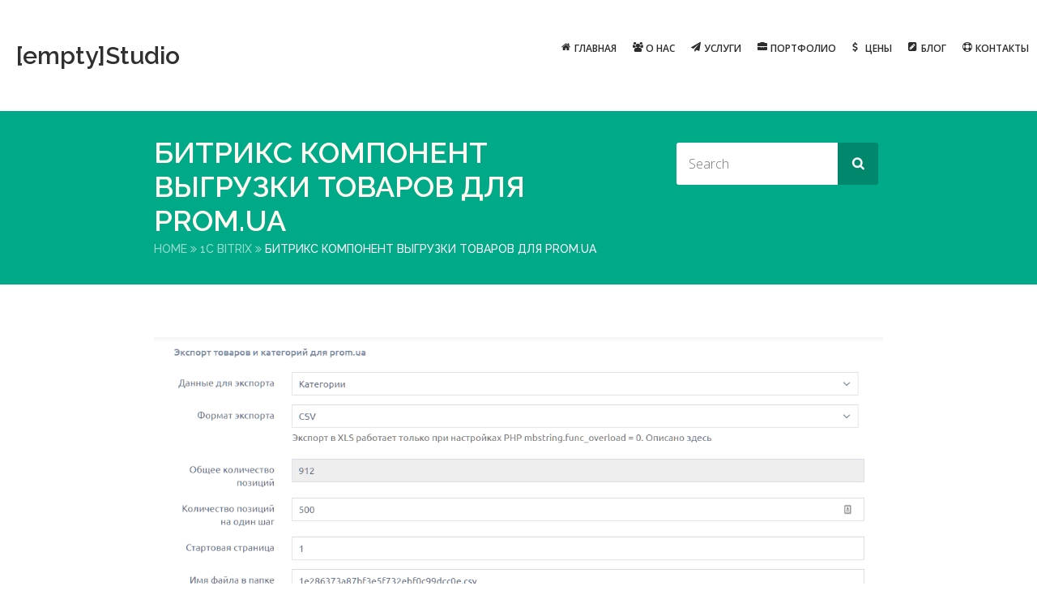

--- FILE ---
content_type: text/css; charset=utf-8
request_url: https://empty.pro/wp-content/plugins/designthemes-core-features/shortcodes/css/shortcodes.css@ver=a8ac84b5ae53b7be36a01f1deb949cb5.css
body_size: 15199
content:
@charset "utf-8";.dt-sc-hr{background:url(../images/splitter.png) repeat-x;height:10px;width:100%;clear:both;display:block;float:left;margin:40px 0;position:relative;z-index:1}.dt-sc-hr-medium{background:url(../images/splitter-medium.png) repeat-x;height:16px;width:100%;clear:both;display:block;float:left;margin:40px 0;position:relative;z-index:1}.dt-sc-hr-large{background:url(../images/splitter-large.png) repeat-x;height:22px;width:100%;clear:both;display:block;float:left;margin:40px 0;position:relative;z-index:1}.dt-sc-hr-border{background:url(/wp-content/plugins/designthemes-core-features/shortcodes/css/images/splitter2.png) repeat-x;height:1px;width:100%;clear:both;display:block;float:left;margin:30px 0 40px;position:relative;z-index:1}.dt-sc-hr-invisible{float:left;width:100%;margin:20px 0;display:block;clear:both}.dt-sc-hr-invisible-small{float:left;width:100%;margin:10px 0;display:block;clear:both}.dt-sc-hr-invisible-medium{float:left;width:100%;margin:30px 0;display:block;clear:both}.dt-sc-hr-invisible-large{float:left;width:100%;margin:45px 0;display:block;clear:both}.dt-sc-hr.top{width:96%}.dt-sc-hr.top{background-position:right center;text-align:right}.dt-sc-hr.top a{color:rgba(0,0,0,.5);background:0 0;font-size:11px;line-height:16px;padding-left:5px;position:absolute;right:-4%;top:-4px}.dt-sc-hr.top a:hover{color:#303030}.dt-sc-hr.top a span{margin-right:2px}.dt-sc-clear{float:none;clear:both;margin:0;padding:0}.column{margin:0 0 0 2%;float:left;min-height:1px;position:relative}.column.first{margin-left:0}.dt-sc-full-width,.dt-sc-one-column{width:100%}.column.dt-sc-full-width,.column.dt-sc-one-column{margin-left:0}.dt-sc-one-half{width:49%}.dt-sc-one-third{width:32%}.dt-sc-two-third{width:66%}.dt-sc-one-fourth{width:23.5%}.dt-sc-three-fourth{width:74.5%}.dt-sc-one-fifth{width:18.4%}.dt-sc-two-fifth{width:38.8%}.dt-sc-three-fifth{width:59.2%}.dt-sc-four-fifth{width:79.6%}.dt-sc-one-sixth{width:15%}.dt-sc-two-sixth{width:32%}.dt-sc-three-sixth{width:49%}.dt-sc-four-sixth{width:66%}.dt-sc-five-sixth{width:83%}.column img{max-width:100%;height:auto}.dt-sc-one-half iframe,.dt-sc-one-third iframe,.dt-sc-one-fourth iframe,.dt-sc-three-fourth iframe,.dt-sc-two-third iframe,iframe{max-width:100%}embed,iframe,object,video{max-width:100%}.column.no-space{margin-left:0;margin-right:0}.column.no-space.dt-sc-one-fourth{width:25%}.column.no-space.dt-sc-one-third{width:33.33%}.column.no-space.dt-sc-one-half{width:50%}.column.no-space.dt-sc-one-fifth{width:20%}.column.no-space.dt-sc-one-sixth{width:16.66%}.column.no-space.dt-sc-three-fourth{width:75%}.column.no-space.dt-sc-two-third{width:66.6%}.column.no-space.dt-sc-four-fifth{width:80%}.column.no-space.dt-sc-three-fifth{width:60%}.column.no-space.dt-sc-two-fifth{width:40%}.column.no-space.dt-sc-two-sixth{width:33.2%}.column.no-space.dt-sc-three-sixth{width:49.8%}.column.no-space.dt-sc-four-sixth{width:66.4%}.column.no-space.dt-sc-five-sixth{width:83%}.dt-sc-button{font-size:14px;padding:8px 15px;line-height:normal;display:inline-block;margin:10px 0 0;cursor:pointer;font-weight:700;text-transform:uppercase;border:2px solid #201c1d;border-radius:3px;color:#201c1d}.dt-sc-button:hover{color:#fff}.dt-sc-button .fa{margin-right:5px}.dt-sc-button.white:hover{color:#201c1d}.dt-sc-button.filled{color:#fff}.dt-sc-button.filled:hover{background-color:transparent}.dt-sc-button.large.filled{font-size:18px;padding:21px 30px}.dt-sc-button.xlarge.filled{font-size:20px;padding:25px 40px}.dt-sc-button.small{font-size:14px;padding:13px 20px 11px}.dt-sc-button.medium{font-size:16px;padding:17px 20px 16px}.dt-sc-button.large{font-size:18px;padding:22px 45px 21px}.dt-sc-button.xlarge{font-size:20px;padding:26px 50px 25px}.dt-sc-button.avocado{border-color:#72723e;color:#72723e}.dt-sc-button.black{border-color:#262626;color:#262626}.dt-sc-button.blue{border-color:#478bca;color:#478bca}.dt-sc-button.blueiris{border-color:#595ca1;color:#595ca1}.dt-sc-button.blueturquoise{border-color:#08bbb7;color:#08bbb7}.dt-sc-button.brown{border-color:#8f5a28;color:#8f5a28}.dt-sc-button.burntsienna{border-color:#d36b5e;color:#d36b5e}.dt-sc-button.chillipepper{border-color:#b31f41;color:#b31f41}.dt-sc-button.eggplant{border-color:#614051;color:#614051}.dt-sc-button.electricblue{border-color:#536878;color:#536878}.dt-sc-button.graasgreen{border-color:#81c77f;color:#81c77f}.dt-sc-button.gray{border-color:#7d888e;color:#7d888e}.dt-sc-button.green{border-color:#00a988;color:#00a988}.dt-sc-button.orange{border-color:#f67f45;color:#f67f45}.dt-sc-button.palebrown{border-color:#987654;color:#987654}.dt-sc-button.pink{border-color:#e472ae;color:#e472ae}.dt-sc-button.radiantorchid{border-color:#af71b0;color:#af71b0}.dt-sc-button.red{border-color:#ef3a43;color:#ef3a43}.dt-sc-button.skyblue{border-color:#0facce;color:#0facce}.dt-sc-button.yellow{border-color:#eec005;color:#eec005}.dt-sc-button.white{border-color:#fff;color:#fff}.dt-sc-button.avocado:hover{background-color:#72723e;border-color:#72723e}.dt-sc-button.black:hover{background-color:#262626;border-color:#262626}.dt-sc-button.blue:hover{background-color:#478bca;border-color:#478bca}.dt-sc-button.blueiris:hover{background-color:#595ca1;border-color:#595ca1}.dt-sc-button.blueturquoise:hover{background-color:#08bbb7;border-color:#08bbb7}.dt-sc-button.brown:hover{background-color:#8f5a28;border-color:#8f5a28}.dt-sc-button.burntsienna:hover{background-color:#d36b5e;border-color:#d36b5e}.dt-sc-button.chillipepper:hover{background-color:#b31f41;border-color:#b31f41}.dt-sc-button.eggplant:hover{background-color:#614051;border-color:#614051}.dt-sc-button.electricblue:hover{background-color:#536878;border-color:#536878}.dt-sc-button.graasgreen:hover{background-color:#81c77f;border-color:#81c77f}.dt-sc-button.gray:hover{background-color:#7d888e;border-color:#7d888e}.dt-sc-button.green:hover{background-color:#00a988;border-color:#00a988}.dt-sc-button.orange:hover{background-color:#f67f45;border-color:#f67f45}.dt-sc-button.palebrown:hover{background-color:#987654;border-color:#987654}.dt-sc-button.pink:hover{background-color:#e472ae;border-color:#e472ae}.dt-sc-button.radiantorchid:hover{background-color:#af71b0;border-color:#af71b0}.dt-sc-button.red:hover{background-color:#ef3a43;border-color:#ef3a43}.dt-sc-button.skyblue:hover{background-color:#0facce;border-color:#0facce}.dt-sc-button.yellow:hover{background-color:#eec005;border-color:#eec005}.dt-sc-button.white:hover{background-color:#fff;border-color:#fff}.dt-sc-button.filled.avocado:hover{color:#72723e;background-color:transparent}.dt-sc-button.filled.black:hover{color:#262626;background-color:transparent}.dt-sc-button.filled.blue:hover{color:#478bca;background-color:transparent}.dt-sc-button.filled.blueiris:hover{color:#595ca1;background-color:transparent}.dt-sc-button.filled.blueturquoise:hover{color:#08bbb7;background-color:transparent}.dt-sc-button.filled.brown:hover{color:#8f5a28;background-color:transparent}.dt-sc-button.filled.burntsienna:hover{color:#d36b5e;background-color:transparent}.dt-sc-button.filled.chillipepper:hover{color:#b31f41;background-color:transparent}.dt-sc-button.filled.eggplant:hover{color:#614051;background-color:transparent}.dt-sc-button.filled.electricblue:hover{color:#536878;background-color:transparent}.dt-sc-button.filled.graasgreen:hover{color:#81c77f;background-color:transparent}.dt-sc-button.filled.gray:hover{color:#7d888e;background-color:transparent}.dt-sc-button.filled.green:hover{color:#00a988;background-color:transparent}.dt-sc-button.filled.orange:hover{color:#f67f45;background-color:transparent}.dt-sc-button.filled.palebrown:hover{color:#987654;background-color:transparent}.dt-sc-button.filled.pink:hover{color:#e472ae;background-color:transparent}.dt-sc-button.filled.radiantorchid:hover{color:#af71b0;background-color:transparent}.dt-sc-button.filled.red:hover{color:#ef3a43;background-color:transparent}.dt-sc-button.filled.skyblue:hover{color:#0facce;background-color:transparent}.dt-sc-button.filled.yellow:hover{color:#eec005;background-color:transparent}.dt-sc-button.filled.white:hover{color:#fff;background-color:transparent}.dt-sc-button.filled.avocado{color:#fff;background:#72723e;border-color:#72723e}.dt-sc-button.filled.black{color:#fff;background:#262626;border-color:#262626}.dt-sc-button.filled.blue{color:#fff;background:#478bca;border-color:#478bca}.dt-sc-button.filled.blueiris{color:#fff;background:#595ca1;border-color:#595ca1}.dt-sc-button.filled.blueturquoise{color:#fff;background:#08bbb7;border-color:#08bbb7}.dt-sc-button.filled.brown{color:#fff;background:#8f5a28;border-color:#8f5a28}.dt-sc-button.filled.burntsienna{color:#fff;background:#d36b5e;border-color:#d36b5e}.dt-sc-button.filled.chillipepper{color:#fff;background:#b31f41;border-color:#b31f41}.dt-sc-button.filled.eggplant{color:#fff;background:#614051;border-color:#614051}.dt-sc-button.filled.electricblue{color:#fff;background:#536878;border-color:#536878}.dt-sc-button.filled.graasgreen{color:#fff;background:#81c77f;border-color:#81c77f}.dt-sc-button.filled.gray{color:#fff;background:#7d888e;border-color:#7d888e}.dt-sc-button.filled.green{color:#fff;background:#00a988;border-color:#00a988}.dt-sc-button.filled.orange{color:#fff;background:#f67f45;border-color:#f67f45}.dt-sc-button.filled.palebrown{color:#fff;background:#987654;border-color:#987654}.dt-sc-button.filled.pink{color:#fff;background-color:#e472ae;border-color:#e472ae}.dt-sc-button.filled.radiantorchid{color:#fff;background:#af71b0;border-color:#af71b0}.dt-sc-button.filled.red{color:#fff;background:#ef3a43;border-color:#ef3a43}.dt-sc-button.filled.skyblue{color:#fff;background:#0facce;border-color:#0facce}.dt-sc-button.filled.yellow{color:#fff;background:#eec005;border-color:#eec005}.dt-sc-button.filled.white{color:gray;background:#fff;border-color:#fff}.dt-sc-button.avocado:hover,.dt-sc-button.black:hover,.dt-sc-button.blue:hover,.dt-sc-button.blueiris:hover,.dt-sc-button.blueturquoise:hover,.dt-sc-button.brown:hover,.dt-sc-button.burntsienna:hover,.dt-sc-button.chillipepper:hover,.dt-sc-button.eggplant:hover,.dt-sc-button.electricblue:hover,.dt-sc-button.graasgreen:hover,.dt-sc-button.gray:hover,.dt-sc-button.green:hover,.dt-sc-button.orange:hover,.dt-sc-button.palebrown:hover,.dt-sc-button.pink:hover,.dt-sc-button.radiantorchid:hover,.dt-sc-button.red:hover,.dt-sc-button.skyblue:hover,.dt-sc-button.yellow:hover{color:#fff}input.dt-sc-button,input[type=submit],input[type=button]{overflow:visible;width:auto!important}.dt-sc-ico-content{width:100%;margin:0;padding:0;clear:both;display:block}.dt-sc-ico-content .icon img{position:absolute;left:0;right:0;top:0;bottom:0;margin:auto}.dt-sc-ico-content .icon{position:relative}.dt-sc-ico-content.type1{padding:0 0 0 80px;position:relative;width:auto}.dt-sc-ico-content.type1 .icon{width:60px;text-align:center;position:absolute;left:0;top:0}.dt-sc-ico-content.type1 .icon span{font-size:50px}.dt-sc-ico-content.type1 h4{margin-bottom:10px}.dt-sc-ico-content.type2{padding:0 0 0 110px;position:relative;width:auto}.dt-sc-ico-content.type2 .icon{text-align:center;position:absolute;left:0;top:-10px}.dt-sc-ico-content.type2 .icon span{font-size:36px;line-height:90px;width:90px;height:90px;border-radius:90px;color:#fff;border:1px solid}.dt-sc-ico-content.type2 h4{margin-bottom:10px}.dt-sc-ico-content.type2:hover .icon span{background:#fdf6ea}.dt-sc-ico-content.type3{padding:0;width:100%;text-align:center}.dt-sc-ico-content.type3 .icon{display:inline-block;width:90px;height:90px;text-align:center;margin-bottom:20px;border-radius:90px;color:#fff}.dt-sc-ico-content.type3 .icon span{font-size:36px;line-height:90px}.dt-sc-ico-content.type3 h4{margin-bottom:10px;font-size:18px;text-transform:uppercase;font-weight:600}.dt-sc-ico-content.type3:hover .icon{background:#fdf6ea}.dt-sc-ico-content.type4{padding:0;width:100%;text-align:center}.dt-sc-ico-content.type4 .icon{float:left;width:100%;text-align:center;margin-bottom:20px}.dt-sc-ico-content.type4 .icon span{font-size:72px}.dt-sc-ico-content.type4 h4{margin-bottom:10px;font-size:2-px}.dt-sc-ico-content.type5{background:#f5e9d4;padding:20px 5%;width:90%;text-align:center}.dt-sc-ico-content.type5 .icon{display:inline-block;width:90px;height:90px;text-align:center;margin-bottom:20px;border-radius:90px}.dt-sc-ico-content.type5 .icon span{font-size:36px;line-height:90px}.dt-sc-ico-content.type5 h4{margin-bottom:15px;font-size:18px}.dt-sc-ico-content.type5 .icon{-webkit-transition:color .3s;-moz-transition:color .3s;transition:color .3s;position:relative;z-index:1}.dt-sc-ico-content.type5 .icon:after{top:-2px;left:-2px;padding:2px;z-index:-1;background:#fdf6ea;-webkit-transition:-webkit-transform .2s,opacity .3s;-moz-transition:-moz-transform .2s,opacity .3s;transition:transform .2s,opacity .3s;pointer-events:none;position:absolute;width:100%;height:100%;border-radius:50%;content:'';-webkit-box-sizing:content-box;-moz-box-sizing:content-box;box-sizing:content-box}.dt-sc-ico-content.type5:hover .icon{color:#fff}.dt-sc-ico-content.type5:hover .icon:after{-webkit-transform:scale(1.3);-moz-transform:scale(1.3);-ms-transform:scale(1.3);transform:scale(1.3);opacity:0}.dt-sc-ico-content.type6{background:#f5e9d4;padding:0 5% 20px;width:90%;text-align:center}.dt-sc-ico-content.type6 .icon{background:#fdf6ea;display:inline-block;width:90px;height:90px;text-align:center;margin:-45px 0 20px;border-radius:90px}.dt-sc-ico-content.type6 .icon span{font-size:36px;line-height:90px}.dt-sc-ico-content.type6 h4{margin-bottom:15px;font-size:18px}.dt-sc-ico-content.type6:hover .icon{-moz-transform:scale(1.2) rotate(0deg) translate(0px);-webkit-transform:scale(1.2) rotate(0deg) translate(0px);-o-transform:scale(1.2) rotate(0deg) translate(0px);transform:scale(1.2) rotate(0deg) translate(0px)}.dt-sc-ico-content.type7{padding:0 0 0 70px;position:relative;width:auto}.dt-sc-ico-content.type7 .icon{width:50px;height:50px;text-align:center;position:absolute;left:0;top:-5px;border:1px solid}.dt-sc-ico-content.type7 .icon span{font-size:24px;line-height:50px;color:#fff}.dt-sc-ico-content.type7 h4{margin-bottom:10px}.dt-sc-ico-content.type7:hover .icon{background:#fdf6ea}.dt-sc-ico-content.type8{padding:0;width:100%;text-align:center}.dt-sc-ico-content.type8 .icon{display:inline-block;width:70px;height:70px;text-align:center;background:#f5e9d4;margin-bottom:20px}.dt-sc-ico-content.type8 .icon span{font-size:24px;line-height:70px}.dt-sc-ico-content.type8 h4{margin-bottom:10px;font-size:20px}.dt-sc-ico-content.type8:hover .icon span{color:#fff}.dt-sc-ico-content.type9{padding:0;width:100%;text-align:center}.dt-sc-ico-content.type9 .icon{display:inline-block;width:90px;height:90px;text-align:center;background:#f5e9d4;margin-bottom:20px;border-radius:90px}.dt-sc-ico-content.type9 .icon span{font-size:36px;line-height:90px}.dt-sc-ico-content.type9 h4{margin-bottom:10px;font-size:20px}.dt-sc-ico-content.type9 .icon{-webkit-transition:color .3s;-moz-transition:color .3s;transition:color .3s;position:relative;z-index:1}.dt-sc-ico-content.type9 .icon:after{pointer-events:none;position:absolute;width:100%;height:100%;border-radius:50%;content:'';-webkit-box-sizing:content-box;-moz-box-sizing:content-box;box-sizing:content-box;top:-2px;left:-2px;padding:2px;z-index:-1;background:#f5e9d4;-webkit-transition:-webkit-transform .2s,opacity .3s;-moz-transition:-moz-transform .2s,opacity .3s;transition:transform .2s,opacity .3s}.dt-sc-ico-content.type9:hover .icon{color:#fff}.dt-sc-ico-content.type9:hover .icon:after{-webkit-transform:scale(1.3);-moz-transform:scale(1.3);-ms-transform:scale(1.3);transform:scale(1.3);opacity:0}.dt-sc-ico-content.type10{padding:0 0 0 50px;position:relative;width:auto}.dt-sc-ico-content.type10 .icon{width:30px;text-align:center;position:absolute;left:0;top:0}.dt-sc-ico-content.type10 .icon span{font-size:30px}.dt-sc-ico-content.type10 h4{margin-bottom:10px;font-size:20px;font-weight:300}.dt-sc-ico-content.type11{padding:0;position:relative;width:auto}.dt-sc-ico-content.type11 .icon{width:30px;text-align:center;float:left;margin-right:15px}.dt-sc-ico-content.type11 .icon span{font-size:24px}.dt-sc-ico-content.type11 h4{margin-bottom:20px;font-size:20px}.dt-sc-ico-content.type12{padding:0;width:100%;text-align:center}.dt-sc-ico-content.type12 .icon{background:#f5e9d4;display:inline-block;width:80px;height:80px;text-align:center;margin-bottom:20px;color:#303030;border-radius:3px;position:relative}.dt-sc-ico-content.type12 .icon:hover{color:#fff}.dt-sc-ico-content.type12 .icon span{font-size:36px;line-height:90px}.dt-sc-ico-content.type12 h4{margin-bottom:20px;font-size:20px;font-weight:400}.dt-sc-ico-content.type12 p{margin-bottom:0}.dt-sc-ico-content.type13{padding:0;width:100%;text-align:center}.dt-sc-ico-content.type13 .icon{display:inline-block;width:90px;height:90px;text-align:center;margin-bottom:15px;border-radius:90px;color:#fff}.dt-sc-ico-content.type13 .icon span{font-size:36px;line-height:90px}.dt-sc-ico-content.type13 h4{margin-bottom:10px;font-size:20px;font-weight:400;letter-spacing:.5px}.dt-sc-ico-content.type13:hover .icon{background:#fdf6ea}.dt-sc-ico-content.type14{padding:0;width:100%;text-align:center}.dt-sc-ico-content.type14 .icon{display:inline-block;width:150px;height:150px;text-align:center;margin-bottom:25px;border-radius:150px;color:#fff;background:#f5e9d4}.dt-sc-ico-content.type14 .icon span{font-size:70px;line-height:160px;display:inline-block;width:100%;height:100%}.dt-sc-ico-content.type14 h4{margin-bottom:10px;font-size:20px;text-transform:none;font-weight:500}.dt-sc-ico-content.type14 .icon span{-moz-transform:scale(1) rotate(0deg) translate(0px);-webkit-transform:scale(1) rotate(0deg) translate(0px);-o-transform:scale(1) rotate(0deg) translate(0px);transform:scale(1) rotate(0deg) translate(0px);-webkit-backface-visibility:hidden}.dt-sc-ico-content.type14:hover .icon span{-moz-transform:scale(.9) rotate(0deg) translate(0px);-webkit-transform:scale(.9) rotate(0deg) translate(0px);-o-transform:scale(.9) rotate(0deg) translate(0px);transform:scale(.9) rotate(0deg) translate(0px)}.dt-sc-counter{float:left;width:100%;clear:both;display:block;padding:0;width:100%;text-align:center}.dt-sc-counter .icon{display:inline-block;width:80px;height:80px;text-align:center;margin-bottom:20px;color:#fff;border-radius:3px;position:relative}.dt-sc-counter .icon span{font-size:36px;line-height:80px}.dt-sc-counter .dt-sc-counter-number{clear:both;margin:0 0 25px;position:relative;font-size:60px;color:#2c2c2c;font-weight:800;line-height:normal}.dt-sc-counter h5{font-size:20px;margin-bottom:0;font-weight:600;position:relative}.dt-sc-counter h5 span{width:130px;position:absolute;height:3px;top:-14px;left:0;right:0;margin:auto}.dark-bg .dt-sc-counter .dt-sc-counter-number{color:#fff}.dark-bg .dt-sc-counter .icon:before{border-top:6px solid rgba(0,0,0,.7)}.dt-sc-team{float:left;width:100%;margin:0 0 20px;padding:0;text-align:center;background:#f5e9d4;border-radius:3px;position:relative}.dt-sc-team .image{display:inline-block;width:100%;text-align:center;padding:0 0 20px}.dt-sc-team .image img{border-radius:3px 3px 0 0}.dt-sc-team .team-details{text-align:center;clear:both;float:left;width:100%}.dt-sc-team h5,.dt-team-entry-left .dt-sc-team h2{font-size:16px;font-weight:700;text-transform:uppercase;margin-bottom:5px}.dt-sc-team h5 a:hover{color:#303030}.dt-sc-team h6{font-size:14px;font-weight:400;margin-bottom:5px;padding:0 0 20px;color:#303030;position:relative}.dt-sc-team .team-details p{padding:10px 20px 0}.dt-sc-team h6:before{bottom:0;content:"";height:3px;left:0;margin:auto;position:absolute;right:0;width:40px}.dt-sc-team:hover h5 a,.dt-sc-team:hover h6,.dt-sc-team:hover .team-details p,.dt-sc-team:hover h5{color:#fff}.dt-sc-team:hover h6:before{background:#fdf6ea}.dt-sc-team:hover .dt-sc-social-icons li img:first-child{display:block}.dt-sc-team:hover .dt-sc-social-icons li img:last-child{display:none}.dt-sc-team .dt-sc-social-icons li:hover:after{background:#fdf6ea!important}.dt-sc-team .dt-sc-social-icons li:hover img:first-child{display:none}.dt-sc-team .dt-sc-social-icons li:hover img:last-child{display:block}.dt-sc-team .dt-sc-social-icons{margin-top:10px}.dt-sc-team .dt-sc-social-icons ul{margin-bottom:0}.dt-sc-team .dt-sc-social-icons li:after{width:40px;border-radius:50%}.dt-sc-team .dt-sc-social-icons ul li:hover:after{height:40px}.dt-sc-team .dt-sc-social-icons li{border:none}.dt-sc-team .dt-sc-social-icons ul li a{width:40px;height:40px}.dt-sc-team .social-icons{float:left;clear:both;width:100%;margin:20px 0 0;padding:0;border:1px solid #e2d6c1;border-left:0;line-height:normal;height:40px;display:inline-table}.dt-sc-team .social-icons li{display:inline-block;margin:0;padding:0;height:40px;border-left:1px solid #e2d6c1;text-align:center;display:table-cell}.dt-sc-team .social-icons li a{background:#fdf6ea;color:gray;font-size:16px;line-height:40px;display:block;outline:none;position:relative;z-index:1;-webkit-transition:all .3s;-moz-transition:all .3s;transition:all .3s;-o-transition:all .3s;-ms-transition:all .3s}.dt-sc-team .social-icons li a:after{content:'';position:absolute;z-index:-1;width:100%;height:0;top:0;left:0;-webkit-transition:all .3s;-moz-transition:all .3s;transition:all .3s;-o-transition:all .3s;-ms-transition:all .3s}.dt-sc-team .social-icons li a:hover,.dt-sc-team .social-icons li a:active{color:#fff}.dt-sc-team .social-icons li a:hover:after,.dt-sc-team .social-icons li a:active:after{height:100%}.dt-sc-staff-carousel-wrapper{float:left;clear:both;margin:0;padding:0;width:100%;width:-webkit-calc(100% + 20px);width:-moz-calc(100% + 20px);width:calc(100% + 20px);position:relative}.dt-sc-staff-carousel-wrapper .carousel-arrows{top:-63px}ul.dt-sc-staff-carousel>li{display:inline;float:left;margin:0 0 0 20px;max-width:220px}.dt-sc-staff-carousel-wrapper{margin-left:-20px}blockquote.type2{border-top:2px solid;border-left:0;padding:30px;background:#f5e9d4}blockquote.type2 q{border:none;padding:0;margin:0}blockquote.type2 cite{font-style:normal;font-size:16px;line-height:22px;font-weight:300}blockquote.type2 cite span{font-size:12px}blockquote.type3{border:none;background:0 0;text-align:center;padding:0}blockquote.type3 q{border:none;font-size:18px;font-style:italic;line-height:32px;color:gray}blockquote.type3:before{background:0 0;border:none}blockquote.type3 cite{font-size:16px;line-height:22px;font-style:normal}blockquote.type3 cite span{font-size:12px}blockquote.type4{background:#f5e9d4;padding:25px;border:none;border-left:2px solid}blockquote.type4 q{border:none;padding:0;margin:0}blockquote.type4 cite{font-style:normal;font-size:16px;line-height:22px;font-weight:300}blockquote.type4 cite span{font-size:12px}.dt-sc-pullquote1,.dt-sc-pullquote2,.dt-sc-pullquote3,.dt-sc-pullquote4,.dt-sc-pullquote5,.dt-sc-pullquote6{color:#303030;display:inline-block;margin-bottom:20px;margin-right:4%;margin-top:20px;width:40%}.dt-sc-pullquote1,.dt-sc-pullquote2,.dt-sc-pullquote3,.dt-sc-pullquote4,.dt-sc-pullquote5,.dt-sc-pullquote6{font-family:source sans pro,sans-serif;font-size:16px;font-weight:300;line-height:30px}.dt-sc-pullquote1{border-left:3px solid #e2d6c1;background:#f5e9d4;letter-spacing:0;line-height:25px;padding:15px;width:36%}.dt-sc-pullquote2{background:#f5e9d4;border:1px solid #fdf6ea;box-shadow:0 0 5px rgba(0,0,0,.2);padding:19px}.dt-sc-pullquote3{background:#f5e9d4;border-bottom:2px dotted #e2d6c1;border-top:2px dotted #e2d6c1;padding:19px}.dt-sc-pullquote4{border-bottom:4px double #e2d6c1;border-top:4px double #e2d6c1;margin-top:20px;padding:10px 0}.dt-sc-pullquote5{letter-spacing:0;line-height:25px;padding:5px 5px 5px 15px;width:36%}.dt-sc-pullquote6{background:#f5e9d4;letter-spacing:0;line-height:25px;padding:15px;width:36%}.dt-sc-pullquote1.aligncenter,.dt-sc-pullquote2.aligncenter,.dt-sc-pullquote3.aligncenter,.dt-sc-pullquote4.aligncenter,.dt-sc-pullquote5.aligncenter,.dt-sc-pullquote6.aligncenter{display:block;float:none;text-align:center;width:auto}.dt-sc-pullquote1.alignleft,.dt-sc-pullquote1.aligncenter{margin-left:2px}.dt-sc-pullquote1.alignright,.dt-sc-pullquote1.aligncenter{margin-right:2px}.dt-sc-pricing-table{width:100%;margin:30px 0 20px;padding:0;float:left}.dt-sc-pr-tb-col{position:relative;border:1px solid #e2d6c1;background:#fdf6ea;width:100%;margin:0;padding:0;text-align:center;-webkit-transition:-webkit-box-shadow .2s ease-out;-moz-transition:-moz-box-shadow .2s ease-out;-o-transition:-o-box-shadow .2s ease-out;transition:box-shadow .2s ease-out}.dt-sc-tb-title h5{padding:20px;font-weight:600;font-size:18px;line-height:normal;text-transform:uppercase;margin-bottom:0}.dt-sc-tb-header .dt-sc-price{background:#f5e9d4;margin:0;padding:25px 20px;display:block;font-size:48px;font-weight:300;color:#303030}.dt-sc-tb-header .dt-sc-price span{font-size:18px}.dt-sc-tb-content{list-style-type:none;margin:0}.dt-sc-tb-content li{background:#fdf6ea;font-size:14px;color:#757575;border-bottom:1px solid #e2d6c1;padding:18px 10px}.dt-sc-pr-tb-col .dt-sc-buy-now{padding:20px;margin:0}.dt-sc-pr-tb-col .dt-sc-buy-now .dt-sc-button{margin:0}.dt-sc-pr-tb-col .dt-sc-buy-now .dt-sc-button:hover,.dt-sc-pr-tb-col.selected .dt-sc-buy-now .dt-sc-button:hover{color:#fff}.dt-sc-pr-tb-col,.dt-sc-tb-header .dt-sc-price,.dt-sc-tb-title h5,.dt-sc-pr-tb-col .dt-sc-buy-now{-webkit-transition:all 300ms linear;-moz-transition:all 300ms linear;-o-transition:all 300ms linear;-ms-transition:all 300ms linear;transition:all 300ms linear}.dt-sc-pr-tb-col.selected,.dt-sc-pr-tb-col:hover{z-index:10;box-shadow:0 0 15px rgba(0,0,0,.25);-moz-box-shadow:0 0 15px rgba(0,0,0,.25);-webkit-box-shadow:0 0 15px rgba(0,0,0,.25);margin-top:-25px}.dt-sc-pr-tb-col:hover{z-index:1}.dt-sc-pr-tb-col.selected .dt-sc-tb-title h5,.dt-sc-pr-tb-col:hover .dt-sc-tb-title h5,.dt-sc-pr-tb-col.selected .dt-sc-buy-now,.dt-sc-pr-tb-col:hover .dt-sc-buy-now{padding:25px 20px}.dt-sc-pr-tb-col.selected .dt-sc-tb-header .dt-sc-price,.dt-sc-pr-tb-col:hover .dt-sc-tb-header .dt-sc-price{padding:35px 20px}.dt-sc-pr-tb-col.selected .dt-sc-tb-header .dt-sc-price{color:#fff}.dt-sc-pr-tb-col.type2 .dt-sc-tb-header .dt-sc-price{height:100px;width:150px;padding:50px 0 0;border-radius:50%;display:inline-block;text-align:center}.dt-sc-pr-tb-col.type2 .dt-sc-tb-header .dt-sc-price span{clear:both;display:block;font-size:18px;margin:20px 0 0}.dt-sc-pr-tb-col.type2 .dt-sc-tb-content{margin:20px 0}.dt-sc-pr-tb-col.type2 .dt-sc-tb-content li{border:none;padding:10px;background:0 0}.dt-sc-pr-tb-col.type2 .dt-sc-buy-now{padding:0 20px 20px}.dt-sc-pr-tb-col.type2.selected .dt-sc-tb-title h5,.dt-sc-pr-tb-col.type2:hover .dt-sc-tb-title h5{color:#fff}.dt-sc-pr-tb-col.type2.selected .dt-sc-tb-content li,.dt-sc-pr-tb-col.type2:hover .dt-sc-tb-content li{color:#fff;padding:13px 10px}.dt-sc-pr-tb-col.type2.selected .dt-sc-tb-header .dt-sc-price{background:#fdf6ea}.dt-sc-pr-tb-col.type2.selected .dt-sc-buy-now .dt-sc-button,.dt-sc-pr-tb-col.type2:hover .dt-sc-buy-now .dt-sc-button{border-color:#fff;color:#fff}.dt-sc-pr-tb-col.type2.selected .dt-sc-buy-now .dt-sc-button:hover,.dt-sc-pr-tb-col.type2:hover .dt-sc-buy-now .dt-sc-button:hover{color:#303030;background:#fff}.dt-sc-pr-tb-col.type2.selected .dt-sc-tb-content,.dt-sc-pr-tb-col.type2:hover .dt-sc-tb-content{margin-top:25px}.dt-sc-pr-tb-col.type2.selected .dt-sc-buy-now,.dt-sc-pr-tb-col.type2:hover .dt-sc-buy-now{padding:10px 20px 25px}.dark-bg .dt-sc-pr-tb-col.type2{background:rgba(255,255,255,.7);border:1px solid rgba(255,255,255,.2);border-left:0}.dark-bg .first .dt-sc-pr-tb-col.type2{border-left:1px solid rgba(255,255,255,.2)}.dark-bg .dt-sc-pr-tb-col.type2 .dt-sc-tb-title h5,.dark-bg .dt-sc-pr-tb-col.type2 .dt-sc-tb-content li{color:#303030}.dark-bg .dt-sc-pr-tb-col.type2.selected .dt-sc-tb-title h5,.dark-bg .dt-sc-pr-tb-col.type2.selected .dt-sc-tb-content li,.dark-bg .dt-sc-pr-tb-col.type2:hover .dt-sc-tb-title h5,.dark-bg .dt-sc-pr-tb-col.type2:hover .dt-sc-tb-content li{color:#fff}.dark-bg .dt-sc-pr-tb-col.type2 .dt-sc-tb-header .dt-sc-price{background:#fff}.dark-bg .dt-sc-pr-tb-col.type2 .dt-sc-buy-now .dt-sc-button{padding:10px 20px 8px;color:#303030;font-weight:400}.dark-bg .dt-sc-pr-tb-col.type2.selected .dt-sc-buy-now .dt-sc-button,.dark-bg .dt-sc-pr-tb-col.type2:hover .dt-sc-buy-now .dt-sc-button{color:#fff}.dark-bg .dt-sc-pr-tb-col.type2.selected .dt-sc-buy-now .dt-sc-button:hover,.dark-bg .dt-sc-pr-tb-col.type2:hover .dt-sc-buy-now .dt-sc-button:hover{color:#303030}.dt-sc-pricing-table.no-space .column{margin-left:0}.dt-sc-pricing-table.no-space .dt-sc-one-fourth{width:25%}.dt-sc-pricing-table.no-space .dt-sc-one-third{width:33.3%}.dt-sc-pricing-table.no-space .dt-sc-one-half{width:50%}.dt-sc-pricing-table.no-space .dt-sc-one-fifth{width:20%}.dt-sc-pricing-table.no-space .dt-sc-one-sixth{width:16.6%}.dt-sc-pricing-table.no-space .dt-sc-three-fourth{width:75%}.dt-sc-pricing-table.no-space .dt-sc-two-third{width:66.6%}.dt-sc-pricing-table.no-space .dt-sc-four-fifth{width:80%}.dt-sc-pricing-table.no-space .dt-sc-three-fifth{width:60%}.dt-sc-pricing-table.no-space .dt-sc-two-fifth{width:40%}.dt-sc-pricing-table.no-space .dt-sc-two-sixth{width:33.2%}.dt-sc-pricing-table.no-space .dt-sc-three-sixth{width:49.8%}.dt-sc-pricing-table.no-space .dt-sc-four-sixth{width:66.4%}.dt-sc-pricing-table.no-space .dt-sc-five-sixth{width:83%}.dt-sc-tabs-container{float:left;width:100%;margin:0 0 20px;padding:0;clear:both}ul.dt-sc-tabs-frame{float:left;margin:0;padding:0;width:100%;border-bottom:2px solid #201c1d}ul.dt-sc-tabs-frame li{float:left;display:inline;margin:0 -1px 0 px 0;padding:0}ul.dt-sc-tabs-frame li:first-child{margin-left:15px}ul.dt-sc-tabs-frame li a{border:2px solid #201c1d;border-bottom:2px solid transparent;float:left;margin:0 -2px -2px 0;padding:8px 20px 5px;font-size:14px;text-align:center;font-weight:600;color:#303030}ul.dt-sc-tabs-frame li:first-child a{border-radius:3px 0 0 0}ul.dt-sc-tabs-frame li:last-child a{border-radius:0 3px 0 0}ul.dt-sc-tabs-frame li a.current{border-bottom-color:#fdf6ea;position:relative;z-index:1}.dt-sc-tabs-frame-content{float:left;clear:both;width:100%;margin:0;padding:20px 0 0;border-radius:0 3px 3px 3px}.dt-sc-tabs-vertical-container{float:left;width:100%;margin:0 0 20px;padding:0;clear:both}ul.dt-sc-tabs-vertical-frame{float:left;width:32%;margin:0;padding:0}ul.dt-sc-tabs-vertical-frame li{float:left;display:block;margin:0;padding:0;width:100%;position:relative}ul.dt-sc-tabs-vertical-frame li a{border:2px solid #201c1d;border-right:2px solid transparent;display:block;margin:0 -2px -2px 0;padding:12px 14px 11px;font-weight:600;line-height:normal;color:#303030}ul.dt-sc-tabs-vertical-frame li:first-child a{border-radius:3px 0 0 0}ul.dt-sc-tabs-vertical-frame li:last-child a{border-radius:0 0 0 3px}ul.dt-sc-tabs-vertical-frame li a.current{border-right-color:#fdf6ea;position:relative}.dt-sc-tabs-vertical-frame-content{float:left;width:63%;margin:0;padding:0 0 30px 4%;border-left:2px solid #201c1d}.dt-sc-tabs-vertical-frame-content h4{text-transform:none}.dt-sc-boxed-tooltip{background:#f5e9d4;color:#303030;display:inline-block;margin:10px 0 0;padding:10px 20px;text-align:center}.dt-sc-boxed-tooltip:hover{background:#303030;color:#fff}#tiptip_holder{display:none;position:absolute;top:0;left:0;z-index:99999}#tiptip_holder.tip_top{padding-bottom:5px}#tiptip_holder.tip_bottom{padding-top:5px}#tiptip_holder.tip_right{padding-left:5px}#tiptip_holder.tip_left{padding-right:5px}.tip_bottom #tiptip_content{box-shadow:inset 0 -1px 0 0 #e2d6c1;-webkit-box-shadow:inset 0 -1px 0 0 #e2d6c1;-moz-box-shadow:inset 0 -1px 0 0 #e2d6c1}#tiptip_content{padding:8px 10px;color:#fff;font-size:12px;background:rgba(0,0,0,.8);border-radius:3px;-moz-border-radius:3px;-webkit-border-radius:3px}#tiptip_arrow,#tiptip_arrow_inner{position:absolute;border-color:transparent;border-style:solid;border-width:6px;height:0;width:0;opacity:.85}#tiptip_holder.tip_top #tiptip_arrow{border-top-color:#fff;border-top-color:#000}#tiptip_holder.tip_bottom #tiptip_arrow{border-bottom-color:#fff;border-bottom-color:#000}#tiptip_holder.tip_right #tiptip_arrow{border-right-color:#fff;border-right-color:#000}#tiptip_holder.tip_left #tiptip_arrow{border-left-color:#fff;border-left-color:#000}#tiptip_holder.tip_top #tiptip_arrow_inner{margin-top:-7px;margin-left:-6px}#tiptip_holder.tip_bottom #tiptip_arrow_inner{margin-top:-5px;margin-left:-6px}#tiptip_holder.tip_right #tiptip_arrow_inner{margin-top:-6px;margin-left:-5px}#tiptip_holder.tip_left #tiptip_arrow_inner{margin-top:-6px;margin-left:-7px}.dt-sc-toggle-frame-set{float:left;width:100%;margin:0;padding:0}.dt-sc-toggle-frame h5.dt-sc-toggle-accordion,.dt-sc-toggle-frame h5.dt-sc-toggle{clear:both;margin:0;border:2px solid #201c1d;width:100%;border-radius:3px}.dt-sc-toggle-frame h5.dt-sc-toggle-accordion a,.dt-sc-toggle-frame h5.dt-sc-toggle a{font-size:14px;color:#303030;display:block;padding:0 15px 0 60px}.dt-sc-toggle-frame h5.dt-sc-toggle-accordion.active a,.dt-sc-toggle-frame h5.dt-sc-toggle.active a{color:#303030}.dt-sc-toggle-frame h5.dt-sc-toggle-accordion.active,.dt-sc-toggle-frame h5.dt-sc-toggle.active{border-radius:3px 3px 0 0}.dt-sc-toggle-frame h5.dt-sc-toggle:before,.dt-sc-toggle-frame h5.dt-sc-toggle-accordion:before{background:url(../images/toggle-plus.png) center center no-repeat;height:100%;border:none;border-right:2px solid #201c1d;border-radius:0}.dt-sc-toggle-frame h5.dt-sc-toggle.active:before,.dt-sc-toggle-frame h5.dt-sc-toggle-accordion.active:before{background:url(../images/toggle-minus.png) center center no-repeat;border-color:#201c1d}h5.dt-sc-toggle,h5.dt-sc-toggle-accordion{font-size:16px;font-weight:600;padding:9px 0 10px 55px;clear:both;position:relative;margin-bottom:10px;color:#303030;-webkit-transition:all 300ms linear;-moz-transition:all 300ms linear;-o-transition:all 300ms linear;-ms-transition:all 300ms linear;transition:all 300ms linear}h5.dt-sc-toggle:before,h5.dt-sc-toggle-accordion:before{width:35px;height:35px;text-align:center;position:absolute;top:0;left:0;content:"";background:url(../images/toggle-icon.png) bottom center no-repeat;border-radius:3px;border:2px solid #201c1d}h5.dt-sc-toggle.active a:hover,h5.dt-sc-toggle-accordion.active a:hover{color:#303030}h5.dt-sc-toggle.active:before,h5.dt-sc-toggle-accordion.active:before{background-position:top center}.dt-sc-toggle-frame h5.dt-sc-toggle a,.dt-sc-toggle-frame h5.dt-sc-toggle-accordion a{padding:9px 15px 8px 55px;line-height:normal}.dt-sc-toggle-frame h5.dt-sc-toggle,.dt-sc-toggle-frame h5.dt-sc-toggle-accordion{padding:0}.dt-sc-toggle-content{clear:both;padding:10px 0 30px;display:none}.dt-sc-toggle-frame{margin-bottom:10px}.dt-sc-toggle-frame .dt-sc-toggle-content{border:2px solid #201c1d;border-top:0;position:relative;border-radius:0 0 3px 3px;margin:0;width:100%;padding:0}.dt-sc-toggle-frame .dt-sc-toggle-content .block{padding:20px;margin:0}ul.dt-sc-fancy-list{list-style-type:none;list-style-position:outside}ul.dt-sc-fancy-list li{display:block;position:relative;padding:5px 0 5px 23px}ul.dt-sc-fancy-list li ul{padding-left:0}ul.dt-sc-fancy-list.arrow li{padding-left:15px}ul.dt-sc-fancy-list li:before{font-family:FontAwesome;font-style:normal;color:gray;font-weight:400;text-decoration:inherit;font-size:14px;position:absolute;top:5px;left:0}ul.dt-sc-fancy-list.arrow li:before{content:"\f105"}ul.dt-sc-fancy-list.rounded-arrow li:before{content:"\f0a9"}ul.dt-sc-fancy-list.double-arrow li:before{content:"\f101"}ul.dt-sc-fancy-list.heart li:before{content:"\f004";font-size:12px}ul.dt-sc-fancy-list.trash li:before{content:"\f014"}ul.dt-sc-fancy-list.star li:before{content:"\f005"}ul.dt-sc-fancy-list.tick li:before{content:"\f00c"}ul.dt-sc-fancy-list.rounded-tick li:before{content:"\f058"}ul.dt-sc-fancy-list.cross li:before{content:"\f00d"}ul.dt-sc-fancy-list.rounded-cross li:before{content:"\f057"}ul.dt-sc-fancy-list.rounded-question li:before{content:"\f059"}ul.dt-sc-fancy-list.rounded-info li:before{content:"\f05a"}ul.dt-sc-fancy-list.delete li:before{content:"\f05e"}ul.dt-sc-fancy-list.warning li:before{content:"\f071"}ul.dt-sc-fancy-list.comment li:before{content:"\f075"}ul.dt-sc-fancy-list.edit li:before{content:"\f044"}ul.dt-sc-fancy-list.share li:before{content:"\f064"}ul.dt-sc-fancy-list.plus li:before{content:"\f067"}ul.dt-sc-fancy-list.rounded-plus li:before{content:"\f055"}ul.dt-sc-fancy-list.minus li:before{content:"\f068"}ul.dt-sc-fancy-list.rounded-minus li:before{content:"\f056"}ul.dt-sc-fancy-list.asterisk li:before{content:"\f069"}ul.dt-sc-fancy-list.cart li:before{content:"\f07a"}ul.dt-sc-fancy-list.folder li:before{content:"\f07b"}ul.dt-sc-fancy-list.folder-open li:before{content:"\f07c"}ul.dt-sc-fancy-list.desktop li:before{content:"\f108"}ul.dt-sc-fancy-list.tablet li:before{content:"\f10a"}ul.dt-sc-fancy-list.mobile li:before{content:"\f10b"}ul.dt-sc-fancy-list.reply li:before{content:"\f112"}ul.dt-sc-fancy-list.quote li:before{content:"\f10d"}ul.dt-sc-fancy-list.mail li:before{content:"\f0e0"}ul.dt-sc-fancy-list.external-link li:before{content:"\f08e"}ul.dt-sc-fancy-list.adjust li:before{content:"\f042"}ul.dt-sc-fancy-list.pencil li:before{content:"\f040"}ul.dt-sc-fancy-list.print li:before{content:"\f02f"}ul.dt-sc-fancy-list.tag li:before{content:"\f02b"}ul.dt-sc-fancy-list.thumbs-up li:before{content:"\f088"}ul.dt-sc-fancy-list.thumbs-down li:before{content:"\f087"}ul.dt-sc-fancy-list.time li:before{content:"\f017"}ul.dt-sc-fancy-list.globe li:before{content:"\f0ac"}ul.dt-sc-fancy-list.pushpin li:before{content:"\f08d"}ul.dt-sc-fancy-list.map-marker li:before{content:"\f041"}ul.dt-sc-fancy-list.link li:before{content:"\f0c1"}ul.dt-sc-fancy-list.paper-clip li:before{content:"\f0c6"}ul.dt-sc-fancy-list.download li:before{content:"\f019"}ul.dt-sc-fancy-list.key li:before{content:"\f084"}ul.dt-sc-fancy-list.search li:before{content:"\f002"}ul.dt-sc-fancy-list.rss li:before{content:"\f09e"}ul.dt-sc-fancy-list.twitter li:before{content:"\f099"}ul.dt-sc-fancy-list.facebook li:before{content:"\f09a"}ul.dt-sc-fancy-list.linkedin li:before{content:"\f0e1"}ul.dt-sc-fancy-list.google-plus li:before{content:"\f0d5"}ul.dt-sc-fancy-list.book li:before{content:"\f02d"}ul.dt-sc-fancy-list.check li:before{content:"\f046"}ul.dt-sc-fancy-list.hand li:before{content:"\f0a4"}ul.dt-sc-fancy-list.cog li:before{content:"\f013"}ul.dt-sc-fancy-list.play li:before{content:"\f01d"}ul.dt-sc-fancy-list.avocado li:before{color:#72723e}ul.dt-sc-fancy-list.black li:before{color:#262626}ul.dt-sc-fancy-list.blue li:before{color:#478bca}ul.dt-sc-fancy-list.blueiris li:before{color:#595ca1}ul.dt-sc-fancy-list.blueturquoise li:before{color:#08bbb7}ul.dt-sc-fancy-list.brown li:before{color:#8f5a28}ul.dt-sc-fancy-list.burntsienna li:before{color:#d36b5e}ul.dt-sc-fancy-list.chillipepper li:before{color:#b31f41}ul.dt-sc-fancy-list.eggplant li:before{color:#614051}ul.dt-sc-fancy-list.electricblue li:before{color:#536878}ul.dt-sc-fancy-list.graasgreen li:before{color:#81c77f}ul.dt-sc-fancy-list.gray li:before{color:#7d888e}ul.dt-sc-fancy-list.green li:before{color:#00a988}ul.dt-sc-fancy-list.orange li:before{color:#f67f45}ul.dt-sc-fancy-list.palebrown li:before{color:#987654}ul.dt-sc-fancy-list.pink li:before{color:#e472ae}ul.dt-sc-fancy-list.radiantorchid li:before{color:#af71b0}ul.dt-sc-fancy-list.red li:before{color:#ef3a43}ul.dt-sc-fancy-list.skyblue li:before{color:#0facce}ul.dt-sc-fancy-list.yellow li:before{color:#eec005}ol.dt-sc-fancy-list li span{color:gray}ol.dt-sc-fancy-list li{padding:5px 0}ol.decimal{list-style-type:decimal}ol.decimal-leading-zero{list-style-type:decimal-leading-zero}ol.lower-alpha{list-style-type:lower-alpha}ol.lower-roman{list-style-type:lower-roman}ol.upper-alpha{list-style-type:upper-alpha}ol.upper-roman{list-style-type:upper-roman}ol.dt-sc-fancy-list.avocado li{color:#72723e}ol.dt-sc-fancy-list.black li{color:#262626}ol.dt-sc-fancy-list.blue li{color:#478bca}ol.dt-sc-fancy-list.blueiris li{color:#595ca1}ol.dt-sc-fancy-list.blueturquoise li{color:#08bbb7}ol.dt-sc-fancy-list.brown li{color:#8f5a28}ol.dt-sc-fancy-list.burntsienna li{color:#d36b5e}ol.dt-sc-fancy-list.chillipepper li{color:#b31f41}ol.dt-sc-fancy-list.eggplant li{color:#614051}ol.dt-sc-fancy-list.electricblue li{color:#536878}ol.dt-sc-fancy-list.graasgreen li{color:#81c77f}ol.dt-sc-fancy-list.gray li{color:#7d888e}ol.dt-sc-fancy-list.green li{color:#00a988}ol.dt-sc-fancy-list.orange li{color:#f67f45}ol.dt-sc-fancy-list.palebrown li{color:#987654}ol.dt-sc-fancy-list.pink li{color:#e472ae}ol.dt-sc-fancy-list.radiantorchid li{color:#af71b0}ol.dt-sc-fancy-list.red li{color:#ef3a43}ol.dt-sc-fancy-list.skyblue li{color:#0facce}ol.dt-sc-fancy-list.yellow li{color:#eec005}.dt-sc-titled-box{margin-bottom:20px;width:100%;clear:both}.dt-sc-titled-box h6.dt-sc-titled-box-title{border-radius:3px 3px 0 0;font-size:16px;font-weight:600;text-transform:uppercase;padding:12px 15px;text-shadow:none;margin:0}.dt-sc-titled-box h6.dt-sc-titled-box-title span{font-size:16px;margin-right:5px}.dt-sc-titled-box-content{padding:20px;background:#f5e9d4;border-radius:0 0 3px 3px}.dt-sc-titled-box h6.dt-sc-titled-box-title{color:#fff}.dt-sc-titled-box.avocado h6.dt-sc-titled-box-title{background:#72723e}.dt-sc-titled-box.black h6.dt-sc-titled-box-title{background:#262626}.dt-sc-titled-box.blue h6.dt-sc-titled-box-title{background:#478bca}.dt-sc-titled-box.blueiris h6.dt-sc-titled-box-title{background:#595ca1}.dt-sc-titled-box.blueturquoise h6.dt-sc-titled-box-title{background:#08bbb7}.dt-sc-titled-box.brown h6.dt-sc-titled-box-title{background:#8f5a28}.dt-sc-titled-box.burntsienna h6.dt-sc-titled-box-title{background:#d36b5e}.dt-sc-titled-box.chillipepper h6.dt-sc-titled-box-title{background:#b31f41}.dt-sc-titled-box.eggplant h6.dt-sc-titled-box-title{background:#614051}.dt-sc-titled-box.electricblue h6.dt-sc-titled-box-title{background:#536878}.dt-sc-titled-box.graasgreen h6.dt-sc-titled-box-title{background:#81c77f}.dt-sc-titled-box.gray h6.dt-sc-titled-box-title{background:#7d888e}.dt-sc-titled-box.green h6.dt-sc-titled-box-title{background:#00a988}.dt-sc-titled-box.orange h6.dt-sc-titled-box-title{background:#f67f45}.dt-sc-titled-box.palebrown h6.dt-sc-titled-box-title{background:#987654}.dt-sc-titled-box.pink h6.dt-sc-titled-box-title{background:#e472ae}.dt-sc-titled-box.radiantorchid h6.dt-sc-titled-box-title{background:#af71b0}.dt-sc-titled-box.red h6.dt-sc-titled-box-title{background:#ef3a43}.dt-sc-titled-box.skyblue h6.dt-sc-titled-box-title{background:#0facce}.dt-sc-titled-box.yellow h6.dt-sc-titled-box-title{background:#eec005}.dt-sc-error-box,.dt-sc-warning-box,.dt-sc-success-box,.dt-sc-info-box{margin-bottom:20px;padding:15px 15px 15px 37px;clear:both;border-radius:3px}.dt-sc-error-box a,.dt-sc-warning-box a,.dt-sc-success-box a,.dt-sc-info-box a{text-decoration:underline}.dt-sc-error-box{background:#fcc;border:1px solid #f99;color:#d01313;position:relative}.dt-sc-error-box:before,.dt-sc-warning-box:before,.dt-sc-success-box:before,.dt-sc-info-box:before{top:15px;left:10px;font-family:FontAwesome;font-style:normal;font-weight:400;text-decoration:inherit;font-size:20px;position:absolute}.dt-sc-error-box:before{content:"\f057";color:#c54228}.dt-sc-warning-box{background:#fdebae;border:1px solid #e6c555;color:#c79d13;position:relative}.dt-sc-warning-box:before{content:"\f06a";color:#e2b828}.dt-sc-success-box{background:#eafac0;border:1px solid #b1cf67;color:#7ba411;position:relative}.dt-sc-success-box:before{content:"\f058";color:#75b632}.dt-sc-info-box{background:#bfe4f9;border:1px solid #68a2cf;color:#2081b9;position:relative}.dt-sc-info-box:before{content:"\f05a";color:#008bc1}.dt-sc-error-box a{color:#d01313}.dt-sc-warning-box a{color:#c79d13}.dt-sc-success-box a{color:#7ba411}.dt-sc-info-box a{color:#2081b9}.dt-sc-dropcap{font-size:24px;float:left;margin:10px 0;text-align:center;color:#fff;line-height:35px}.dt-sc-dropcap.dt-sc-dropcap-default{font-size:48px;width:58px}.dt-sc-dropcap.dt-sc-dropcap-circle{width:40px;height:40px;line-height:38px;margin:5px 10px 0 0;padding:0;border-radius:30px 30px 30px 30px;behavior:url(/wp-content/plugins/designthemes-core-features/shortcodes/css/PIE.htc)}.dt-sc-dropcap.dt-sc-dropcap-bordered-circle{width:38px;height:38px;line-height:36px;margin:5px 10px 0 0;padding:0;text-align:center;border-radius:30px 30px 30px 30px;behavior:url(/wp-content/plugins/designthemes-core-features/shortcodes/css/PIE.htc)}.dt-sc-dropcap.dt-sc-dropcap-square{width:40px;height:40px;line-height:38px;text-align:center;margin:5px 10px 0 0;padding:0}.dt-sc-dropcap.dt-sc-dropcap-bordered-square{width:38px;height:38px;text-align:center;margin:5px 10px 0 0;padding:0;line-height:36px}.dt-sc-dropcap.dt-sc-dropcap-default{color:#303030}.dt-sc-dropcap.dt-sc-dropcap-circle{background:#303030}.dt-sc-dropcap.dt-sc-dropcap-bordered-circle{border:1px solid #303030;color:#303030}.dt-sc-dropcap.dt-sc-dropcap-square{background:#303030}.dt-sc-dropcap.dt-sc-dropcap-bordered-square{color:#303030;border:1px solid #303030}.dt-sc-dropcap.dt-sc-dropcap-default.avocado{color:#72723e}.dt-sc-dropcap.dt-sc-dropcap-default.black{color:#262626}.dt-sc-dropcap.dt-sc-dropcap-default.blue{color:#478bca}.dt-sc-dropcap.dt-sc-dropcap-default.blueiris{color:#595ca1}.dt-sc-dropcap.dt-sc-dropcap-default.blueturquoise{color:#08bbb7}.dt-sc-dropcap.dt-sc-dropcap-default.brown{color:#8f5a28}.dt-sc-dropcap.dt-sc-dropcap-default.burntsienna{color:#d36b5e}.dt-sc-dropcap.dt-sc-dropcap-default.chillipepper{color:#b31f41}.dt-sc-dropcap.dt-sc-dropcap-default.eggplant{color:#614051}.dt-sc-dropcap.dt-sc-dropcap-default.electricblue{color:#536878}.dt-sc-dropcap.dt-sc-dropcap-default.graasgreen{color:#81c77f}.dt-sc-dropcap.dt-sc-dropcap-default.gray{color:#7d888e}.dt-sc-dropcap.dt-sc-dropcap-default.green{color:#00a988}.dt-sc-dropcap.dt-sc-dropcap-default.orange{color:#f67f45}.dt-sc-dropcap.dt-sc-dropcap-default.palebrown{color:#987654}.dt-sc-dropcap.dt-sc-dropcap-default.pink{color:#e472ae}.dt-sc-dropcap.dt-sc-dropcap-default.radiantorchid{color:#af71b0}.dt-sc-dropcap.dt-sc-dropcap-default.red{color:#ef3a43}.dt-sc-dropcap.dt-sc-dropcap-default.skyblue{color:#0facce}.dt-sc-dropcap.dt-sc-dropcap-default.yellow{color:#eec005}.dt-sc-dropcap-circle.avocado,.dt-sc-dropcap-square.avocado{background:#72723e}.dt-sc-dropcap-circle.black,.dt-sc-dropcap-square.black{background:#262626}.dt-sc-dropcap-circle.blue,.dt-sc-dropcap-square.blue{background:#478bca}.dt-sc-dropcap-circle.blueiris,.dt-sc-dropcap-square.blueiris{background:#595ca1}.dt-sc-dropcap-circle.blueturquoise,.dt-sc-dropcap-square.blueturquoise{background:#08bbb7}.dt-sc-dropcap-circle.brown,.dt-sc-dropcap-square.brown{background:#8f5a28}.dt-sc-dropcap-circle.burntsienna,.dt-sc-dropcap-square.burntsienna{background:#d36b5e}.dt-sc-dropcap-circle.chillipepper,.dt-sc-dropcap-square.chillipepper{background:#b31f41}.dt-sc-dropcap-circle.eggplant,.dt-sc-dropcap-square.eggplant{background:#614051}.dt-sc-dropcap-circle.electricblue,.dt-sc-dropcap-square.electricblue{background:#536878}.dt-sc-dropcap-circle.graasgreen,.dt-sc-dropcap-square.graasgreen{background:#81c77f}.dt-sc-dropcap-circle.gray,.dt-sc-dropcap-square.gray{background:#7d888e}.dt-sc-dropcap-circle.green,.dt-sc-dropcap-square.green{background:#00a988}.dt-sc-dropcap-circle.orange,.dt-sc-dropcap-square.orange{background:#f67f45}.dt-sc-dropcap-circle.palebrown,.dt-sc-dropcap-square.palebrown{background:#987654}.dt-sc-dropcap-circle.pink,.dt-sc-dropcap-square.pink{background:#e472ae}.dt-sc-dropcap-circle.radiantorchid,.dt-sc-dropcap-square.radiantorchid{background:#af71b0}.dt-sc-dropcap-circle.red,.dt-sc-dropcap-square.red{background:#ef3a43}.dt-sc-dropcap-circle.skyblue,.dt-sc-dropcap-square.skyblue{background:#0facce}.dt-sc-dropcap-circle.yellow,.dt-sc-dropcap-square.yellow{background:#eec005}.dt-sc-dropcap-bordered-circle.avocado,.dt-sc-dropcap-bordered-square.avocado{border-color:#72723e;color:#72723e}.dt-sc-dropcap-bordered-circle.black,.dt-sc-dropcap-bordered-square.black{border-color:#262626;color:#262626}.dt-sc-dropcap-bordered-circle.blue,.dt-sc-dropcap-bordered-square.blue{border-color:#478bca;color:#478bca}.dt-sc-dropcap-bordered-circle.blueiris,.dt-sc-dropcap-bordered-square.blueiris{border-color:#595ca1;color:#595ca1}.dt-sc-dropcap-bordered-circle.blueturquoise,.dt-sc-dropcap-bordered-square.blueturquoise{border-color:#08bbb7;color:#08bbb7}.dt-sc-dropcap-bordered-circle.brown,.dt-sc-dropcap-bordered-square.brown{border-color:#8f5a28;color:#8f5a28}.dt-sc-dropcap-bordered-circle.burntsienna,.dt-sc-dropcap-bordered-square.burntsienna{border-color:#d36b5e;color:#d36b5e}.dt-sc-dropcap-bordered-circle.chillipepper,.dt-sc-dropcap-bordered-square.chillipepper{border-color:#b31f41;color:#b31f41}.dt-sc-dropcap-bordered-circle.eggplant,.dt-sc-dropcap-bordered-square.eggplant{border-color:#614051;color:#614051}.dt-sc-dropcap-bordered-circle.electricblue,.dt-sc-dropcap-bordered-square.electricblue{border-color:#536878;color:#536878}.dt-sc-dropcap-bordered-circle.graasgreen,.dt-sc-dropcap-bordered-square.graasgreen{border-color:#81c77f;color:#81c77f}.dt-sc-dropcap-bordered-circle.gray,.dt-sc-dropcap-bordered-square.gray{border-color:#7d888e;color:#7d888e}.dt-sc-dropcap-bordered-circle.green,.dt-sc-dropcap-bordered-square.green{border-color:#00a988;color:#00a988}.dt-sc-dropcap-bordered-circle.orange,.dt-sc-dropcap-bordered-square.orange{border-color:#f67f45;color:#f67f45}.dt-sc-dropcap-bordered-circle.palebrown,.dt-sc-dropcap-bordered-square.palebrown{border-color:#987654;color:#987654}.dt-sc-dropcap-bordered-circle.pink,.dt-sc-dropcap-bordered-square.pink{border-color:#e472ae;color:#e472ae}.dt-sc-dropcap-bordered-circle.radiantorchid,.dt-sc-dropcap-bordered-square.radiantorchid{border-color:#af71b0;color:#af71b0}.dt-sc-dropcap-bordered-circle.red,.dt-sc-dropcap-bordered-square.red{border-color:#ef3a43;color:#ef3a43}.dt-sc-dropcap-bordered-circle.skyblue,.dt-sc-dropcap-bordered-square.skyblue{border-color:#0facce;color:#0facce}.dt-sc-dropcap-bordered-circle.yellow,.dt-sc-dropcap-bordered-square.yellow{border-color:#eec005;color:#eec005}.dt-sc-donutchart{text-align:center;margin:0 0 10px}h5.dt-sc-donutchart-title{text-align:center;width:100%;font-size:24px;margin-bottom:0;font-weight:300}.dt-sc-donutchart-small{width:100px;margin:0 auto}.dt-sc-donutchart-medium{width:200px;margin:0 auto}.dt-sc-donutchart-large{width:300px;margin:0 auto}.donutchart-text{font-weight:300!important}.dt-sc-donutchart-small .donutchart-text{font-size:24px!important}.dt-sc-donutchart-medium .donutchart-text{font-size:40px!important}.dt-sc-donutchart-large .donutchart-text{font-size:50px!important}.dark-bg .donutchart-text{color:#fff}.dt-sc-progress{height:20px;margin-bottom:10px;clear:both;display:block;border-radius:3px}.dt-sc-progress .dt-sc-bar{position:relative}.dt-sc-bar-text{font-size:14px;margin-bottom:5px;color:#4a4a4a}.dark-bg .dt-sc-bar-text{color:#fff}.dt-sc-progress .dt-sc-bar-text>span{float:right;display:block}@-webkit-keyframes progress-bar-stripes{from{background-position:-20px 0}to{background-position:0 0}}@-moz-keyframes progress-bar-stripes{from{background-position:-20px 0}to{background-position:0 0}}@-ms-keyframes progress-bar-stripes{from{background-position:-20px 0}to{background-position:0 0}}@-o-keyframes progress-bar-stripes{from{background-position:0 0}to{background-position:-20px 0}}@keyframes progress-bar-stripes{from{background-position:-20px 0}to{background-position:0 0}}.dt-sc-progress{overflow:hidden;height:20px;background-color:#f5e9d4}.dark-bg .dt-sc-progress{background-color:#444}.dt-sc-progress .dt-sc-bar{width:0%;height:100%;float:left;background-repeat:repeat-x;-webkit-box-shadow:inset 0 -1px 0 rgba(0,0,0,.15);-moz-box-shadow:inset 0 -1px 0 rgba(0,0,0,.15);box-shadow:inset 0 -1px 0 rgba(0,0,0,.15);-webkit-box-sizing:border-box;-moz-box-sizing:border-box;box-sizing:border-box;-webkit-transition:width .6s ease;-moz-transition:width .6s ease;-o-transition:width .6s ease;transition:width .6s ease}.dt-sc-progress .dt-sc-bar+.dt-sc-bar{-webkit-box-shadow:inset 1px 0 0 rgba(0,0,0,.15),inset 0 -1px 0 rgba(0,0,0,.15);-moz-box-shadow:inset 1px 0 0 rgba(0,0,0,.15),inset 0 -1px 0 rgba(0,0,0,.15);box-shadow:inset 1px 0 0 rgba(0,0,0,.15),inset 0 -1px 0 rgba(0,0,0,.15)}.dt-sc-progress-striped .dt-sc-bar{background-image:-webkit-gradient(linear,0 100%,100% 0,color-stop(0.25,rgba(255,255,255,0.15)),color-stop(0.25,transparent),color-stop(0.5,transparent),color-stop(0.5,rgba(255,255,255,0.15)),color-stop(0.75,rgba(255,255,255,0.15)),color-stop(0.75,transparent),to(transparent));background-image:-webkit-linear-gradient(-45deg,rgba(255,255,255,0.15) 25%,transparent 25%,transparent 50%,rgba(255,255,255,0.15) 50%,rgba(255,255,255,0.15) 75%,transparent 75%,transparent);background-image:-moz-linear-gradient(-45deg,rgba(255,255,255,0.15) 25%,transparent 25%,transparent 50%,rgba(255,255,255,0.15) 50%,rgba(255,255,255,0.15) 75%,transparent 75%,transparent);background-image:-o-linear-gradient(-45deg,rgba(255,255,255,0.15) 25%,transparent 25%,transparent 50%,rgba(255,255,255,0.15) 50%,rgba(255,255,255,0.15) 75%,transparent 75%,transparent);background-image:linear-gradient(-45deg,rgba(255,255,255,0.15) 25%,transparent 25%,transparent 50%,rgba(255,255,255,0.15) 50%,rgba(255,255,255,0.15) 75%,transparent 75%,transparent);-webkit-background-size:20px 20px;-moz-background-size:20px 20px;-o-background-size:20px 20px;background-size:20px 20px}.dt-sc-progress.active .dt-sc-bar{-webkit-animation:progress-bar-stripes 2s linear infinite;-moz-animation:progress-bar-stripes 2s linear infinite;-ms-animation:progress-bar-stripes 2s linear infinite;-o-animation:progress-bar-stripes 2s linear infinite;animation:progress-bar-stripes 2s linear infinite}.dt-sc-infographic-bar{padding:0 0 0 120px;display:block;margin:0;position:relative;min-height:140px;clear:both}.dt-sc-infographic-bar .fa{font-size:140px;position:absolute;left:0;top:0;right:0;width:120px}.dt-sc-infographic-bar .dt-sc-bar-percentage{font-size:20px;font-weight:700;color:#303030;position:relative;border-bottom:1px solid #303030;display:block;height:20px;margin-bottom:20px}.dt-sc-infographic-bar .dt-sc-bar-percentage span{position:relative;top:8px;left:0;background:#fdf6ea;display:inline-block;padding-right:5px}.dt-sc-colored-box{width:100%;float:left;margin:0;padding:15px 5% 20px;width:90%;color:#fff}.dt-sc-colored-box a,.dt-sc-colored-box h5{color:#fff}.dt-sc-colored-box h5{font-weight:300;margin-bottom:20px}.dt-sc-colored-box h5 span{font-size:30px;margin-right:10px;position:relative;top:3px}.dt-sc-colored-box .dt-sc-button{border-color:#fff;color:#fff;text-transform:uppercase;font-weight:400;margin-top:15px;padding:9px 15px 7px}.dt-sc-colored-box .dt-sc-button:hover{background:#fdf6ea;border-color:#fff;color:#303030}.dt-sc-numbered-list li{display:block;width:100%;margin:0 0 10px;padding:0;line-height:40px;color:#fff}.dt-sc-numbered-list li span{margin:0 10px 0 0;line-height:40px;padding:0 15px;display:inline-block}.dt-sc-numbered-list-type2 li{display:block;width:100%;margin:0 0 5px;padding:0;line-height:24px}.dt-sc-numbered-list-type2 li span{margin:0 10px 0 5px;line-height:22px;padding:0;display:inline-block;width:24px;height:24px;background:#787878;color:#fff;font-weight:700;border-radius:24px;text-align:center}.dt-sc-callout-box{width:100%;margin:0;padding:25px 3%;width:94%;float:left}.dt-sc-callout-box h4{text-transform:uppercase;margin-bottom:8px;font-size:22px;font-weight:600}.dt-sc-callout-box h5{font-size:18px;font-weight:300;color:gray;margin-bottom:0}.dt-sc-callout-box .dt-sc-button{float:right}.dt-sc-callout-box .icon{width:65px;height:65px;float:left;margin:-5px 20px 0 0;text-align:center;line-height:65px;font-size:36px;border-radius:65px}.dt-sc-callout-box.with-icon{padding:25px 3% 25px 2%;width:95%}.dt-sc-callout-box.with-icon h4{font-size:24px;font-weight:300;text-transform:none}.dt-sc-callout-box.type1{border:1px solid #e2d6c1}.dt-sc-callout-box.type2,.dt-sc-callout-box.type5{background:#f5e9d4}.dt-sc-callout-box.type3{background:#f5e9d4;border-left:1px solid}.dt-sc-callout-box.type1 .icon,.dt-sc-callout-box.type5 .icon{color:#fff;border:1px solid}.dt-sc-callout-box.type2 .icon,.dt-sc-callout-box.type3 .icon{background:#fdf6ea}.dt-sc-callout-box.type4 .icon{background:#fdf6ea;border:1px solid #fff}.dt-sc-callout-box.type4 h4,.dt-sc-callout-box.type4 h5{color:#fff}.dt-sc-callout-box.type4 .dt-sc-button{border-color:#fff;color:#fff}.dt-sc-callout-box.type4 .dt-sc-button:hover{color:#303030}.dt-sc-callout-box.type4 .dt-sc-button:hover{background-color:#fff}.dt-sc-callout-box.type1 .dt-sc-button,.dt-sc-callout-box.type5 .dt-sc-button{color:#fff}.dt-sc-callout-box.type1 .dt-sc-button:hover,.dt-sc-callout-box.type5 .dt-sc-button:hover{background-color:transparent}.dt-sc-callout-box.type1:hover .icon,.dt-sc-callout-box.type5:hover .icon{background:0 0}.dt-sc-callout-box.type2:hover .icon,.dt-sc-callout-box.type3:hover .icon{color:#fff}.dt-sc-callout-box.type4:hover .icon{background:0 0;color:#fff}.carousel-arrows{position:absolute;top:-90px;right:0}.dt-sc-testimonial-carousel-wrapper .carousel-arrows{top:-109px}.carousel-arrows a{width:36px;height:36px;border:2px solid #201c1d;border-radius:3px;float:left;text-align:center;margin-left:10px;position:relative}.carousel-arrows a:hover:before{color:#fff}.carousel-arrows a:before{position:absolute;width:100%;height:100%;left:0;text-align:center;font-size:20px;line-height:36px;vertical-align:middle;font-family:FontAwesome;font-style:normal;color:#303030;font-weight:400;text-decoration:inherit}.carousel-arrows a.testimonial-prev:before,.carousel-arrows a.course-prev:before,.carousel-arrows a.partner-prev:before,.carousel-arrows a.events-prev:before,.carousel-arrows a.course-sensei-prev:before,.carousel-arrows a.staff-prev:before{content:"\f104"}.carousel-arrows a.testimonial-next:before,.carousel-arrows a.course-next:before,.carousel-arrows a.partner-next:before,.carousel-arrows a.events-next:before,.carousel-arrows a.course-sensei-next:before,.carousel-arrows a.staff-next:before{content:"\f105"}.dt-sc-testimonial-carousel-wrapper{float:left;clear:both;margin:20px 0 0;padding:0;width:100%;position:relative;display:block}.dt-sc-testimonial-carousel li{display:block;float:left;margin:0 0 0 20px}.dt-sc-testimonial-carousel-wrapper{margin-left:-20px;width:-webkit-calc(100% + 20px);width:-moz-calc(100% + 20px);width:calc(100% + 20px)}.dt-sc-testimonial{margin:0 0 35px;padding:0 0 0 110px;float:left;display:block;position:relative}.dt-sc-testimonial .author{position:absolute;left:0;top:0;float:left;width:76px;height:76px;border-radius:76px}.dt-sc-testimonial .author img{max-width:76px;border-radius:76px}.dt-sc-testimonial blockquote{padding:15px 20px;background:0 0;border:1px solid #e2d6c1;background:#fdf6ea;margin:0;float:left;display:block}.dt-sc-testimonial blockquote q{font-size:15px;font-weight:300;line-height:24px;color:gray;border:none;display:block;float:left;padding:0;margin:0}.dt-sc-testimonial blockquote:before{content:"";background:url(../images/testimonial-arrow.png) no-repeat;left:-18px;width:18px;height:23px;margin:auto;top:15px;position:absolute;bottom:inherit}.dt-sc-testimonial .author-detail{float:right;margin:10px 0 0;font-style:normal;font-size:16px;font-weight:300;text-align:right;display:block}.dt-sc-testimonial .author-detail span{color:gray;font-size:14px;display:block}.dt-sc-testimonial.type2{padding-left:0}.dt-sc-testimonial.type2 .author{position:inherit;margin-bottom:20px}.dt-sc-testimonial.type2 .author-detail{position:absolute;top:7px;left:95px;text-align:left;color:#303030}.dt-sc-testimonial.type2 .author-detail span{margin-top:3px;line-height:20px}.dt-sc-testimonial.type2 blockquote{background:0 0;border-radius:3px}.dt-sc-testimonial.type2 blockquote:before{top:-20px;left:25px;-moz-transform:rotate(90deg);-ms-transform:rotate(90deg);-o-transform:rotate(90deg);-webkit-transform:rotate(90deg);transform:rotate(90deg)}.dt-sc-testimonial.type2.alignright .author{float:right}.dt-sc-testimonial.type2.alignright .author-detail{right:95px;left:inherit;text-align:right}.dt-sc-testimonial.type2.alignright blockquote:before{right:25px;left:inherit}.dark-bg .dt-sc-testimonial.type2 .author-detail{color:#fff}.dark-bg .dt-sc-testimonial.type2 blockquote{border-color:#4d4d4d}.dark-bg .dt-sc-testimonial.type2 blockquote:before{width:23px;height:11px;top:-1px;background:url(../images/testimonial-dark-arrow.png) no-repeat;-moz-transform:rotate(0deg);-ms-transform:rotate(0deg);-o-transform:rotate(0deg);-webkit-transform:rotate(0deg);transform:rotate(0deg)}.dark-bg .carousel-arrows a{border-color:rgba(255,255,255,.2)}.dark-bg .carousel-arrows a:before{color:rgba(255,255,255,.2)}.dt-sc-course-carousel-wrapper,.dt-sc-coursesensei-carousel-wrapper{float:left;clear:both;margin:20px 0 0;padding:0;width:100%;position:relative;display:block}.dt-sc-course-carousel li,.dt-sc-coursesensei-carousel li{display:block;float:left;margin:0 0 0 20px;padding:0;width:330px}.dt-sc-course-carousel-wrapper,.dt-sc-coursesensei-carousel-wrapper{margin-left:-20px;width:-webkit-calc(100% + 20px);width:-moz-calc(100% + 20px);width:calc(100% + 20px)}.dt-sc-course{float:left;width:100%;margin:0!important;padding:0!important;clear:both;display:block;position:relative}#main article.dt-sc-course .dt-sc-course-thumb img{line-height:0;display:block;border-radius:3px 3px 0 0;margin:0;max-width:100%}.dt-sc-course .dt-sc-course-price{position:absolute;top:14px;left:-10px;padding:5px 12px;font-weight:500;color:#fff;border-radius:3px}.dt-sc-course .dt-sc-course-details{border:1px solid #e2d6c1;border-top:0;padding:15px 0 0;margin:-1px 0 0;border-radius:0 0 3px 3px}.dt-sc-course .dt-sc-course-details .featured-post{margin-left:20px}.dt-sc-course .dt-sc-course-details h5{font-weight:400;margin-bottom:5px;padding:0 20px;line-height:25px;font-size:17px}.dt-sc-course .dt-sc-course-details .dt-sc-tags{padding:0 20px 5px;clear:both}.dt-sc-course .dt-sc-course-details .dt-sc-course-meta{display:block;border-top:1px solid #e2d6c1;padding:12px 20px}.dt-sc-course .dt-sc-course-details .dt-sc-course-meta span{margin-right:12px;color:#848484}.dt-sc-course .dt-sc-course-details .dt-sc-course-meta span i{margin-right:8px}.dt-sc-course .dt-sc-course-details .dt-sc-course-meta span a{color:#848484}.dt-sc-course-list{width:100%;float:left;clear:both;margin:0;padding:0;display:block}.dt-sc-course-list li{float:left;padding:0;margin-bottom:30px;display:inline}.dt-sc-course .dt-sc-course-details .post-ratings{padding:0 20px;margin-bottom:5px;width:auto;float:left;clear:both}.dt-sc-course .post-ratings img,.dt-sc-course .post-ratings-loading img,.dt-sc-course .post-ratings-image img{margin:0 2px 0 0}.dt-sc-course .post-ratings,.dt-sc-course .post-ratings{font-style:normal;font-weight:300;font-size:13px;color:gray!important}.dt-sc-course .post-ratings strong{font-weight:400}.fullwidth-section .dt-sc-course .dt-sc-course-details{background:#fdf6ea}.fullwidth-section.dark-bg .dt-sc-course .dt-sc-course-details h5 a{color:#303030}.dt-sc-course .dt-sc-course-details .featured-post{height:25px;font-size:11px;line-height:25px;padding:0 11px 0 27px}.dt-sc-course .dt-sc-course-details .featured-post span.fa{width:30px;font-size:12px;line-height:25px}.dt-sc-one-third .dt-sc-course .dt-sc-course-details .featured-post{padding-right:2px}.fullwidth-section .dt-sc-course.custom-course-type .dt-sc-course-details{background:0 0}.dt-sc-course.custom-course-type .dt-sc-course-thumb{float:left;clear:both;margin:0;padding:0;width:100%;position:relative}.dt-sc-course.custom-course-type .dt-sc-course-thumb h5{position:absolute;bottom:0;background:rgba(255,255,255,.85);width:100%;font-weight:400;margin:0;padding:15px 20px;line-height:25px;font-size:18px;box-sizing:border-box}.dt-sc-course.custom-course-type .dt-sc-course-details{clear:both;float:left;position:relative;width:100%;border:none;padding:0;border-radius:0}.dt-sc-course.custom-course-type .dt-sc-course-details-inner{background:#fdf6ea;border:1px solid #e2d6c1;border-top:0;display:block;padding:20px 20px 19px 85px;min-height:64px;border-radius:0 0 3px 3px}.dt-sc-course.custom-course-type .dt-sc-course-price{z-index:1}.dt-sc-course.custom-course-type .dt-sc-course-duration{position:absolute;left:20px;top:20px;width:45px;text-align:center}.dt-sc-course.custom-course-type .dt-sc-course-duration .duration-icon{width:45px;height:45px;margin:0 0 5px;float:left;text-align:center;position:relative;border-radius:3px}.dt-sc-course.custom-course-type .dt-sc-course-duration .duration-icon:before{position:absolute;content:"";width:0;left:0;right:0;margin:auto;top:0;border-left:5px solid transparent;border-right:5px solid transparent;border-top:5px solid #fff}.dt-sc-course.custom-course-type .dt-sc-course-duration .duration-icon img{position:absolute;left:0;right:0;top:4px;bottom:0;margin:auto}.dt-sc-course.custom-course-type .dt-sc-course-duration span{font-weight:500;font-size:14px}.dt-sc-course.custom-course-type .dt-sc-course-meta{clear:both;padding:0;display:inline-block;margin:0 0 10px;border-top:0}.dt-sc-course.custom-course-type .dt-sc-course-meta p{padding:0 10px 0 0;border-right:1px solid #b5b5b5}.dt-sc-course.custom-course-type .dt-sc-course-meta p,.dt-sc-course.custom-course-type .dt-sc-course-meta p a{display:inline;color:#848484}.dt-sc-course.custom-course-type .dt-sc-course-meta p:last-child{border-right:0;padding-right:0;padding-left:10px}.dt-sc-course.custom-course-type .post-ratings{float:none;clear:both;display:inline-block;padding:0;width:100%}.courses-view-type{float:left;margin:6px 5px 30px 0;padding:0;float:right}.courses-view-type a{border:2px solid #201c1d;padding:5px 10px 2px;color:#303030;float:left;font-weight:600;text-transform:uppercase;margin:0 0 0 10px;line-height:28px;cursor:pointer;border-radius:3px}.courses-view-type a span{height:14px;width:14px;float:left;margin:6px 8px 0 0}.course-grid-type span{background:url(../images/grid-icon.png) left top no-repeat}.course-list-type span{background:url(../images/list-icon.png) left top no-repeat}.courses-view-type a:hover,.courses-view-type a.active{color:#fff}.courses-view-type a:hover span,.courses-view-type a.active span{background-position:left -14px}.courses-sorting{float:left;margin:0 0 50px;padding:0}.courses-sorting .courses-popular-type{float:left;margin:0 15px 0 0;padding:0}.courses-sorting .courses-popular-type label{font-size:18px;line-height:50px;color:#303030;font-weight:500;float:left;margin:0 10px 0 0}.courses-sorting .courses-popular-type .selection-box{clear:none;margin-left:90px;width:210px}.courses-sorting .courses-popular-type .selection-box select{margin:0}.page-with-both-sidebar .courses-sorting{margin-bottom:25px}.page-with-both-sidebar .courses-sorting .courses-popular-type .selection-box{width:234px}.courses-price-type{float:left;margin:0;padding:0}.courses-price-type a{border:2px solid #201c1d;padding:5px 20px 2px;color:#303030;float:left;font-weight:600;text-transform:uppercase;margin:6px 5px 0;line-height:28px;cursor:pointer;border-radius:3px}.courses-price-type a:hover,.courses-price-type a.active{color:#fff}.dt-sc-custom-course-type{width:100%;float:left;margin:0 0 40px;padding:0}.dt-sc-course-carousel-wrapper .dt-sc-custom-course-type{margin-bottom:0}.dt-sc-custom-course-type .dt-sc-course-thumb{float:left;width:100%;margin:0;padding:0;position:relative;overflow:hidden;line-height:0}.dt-sc-custom-course-type .dt-sc-course-overlay{overflow:hidden;position:absolute;left:0;top:0;width:100%;height:100%;-webkit-transition:all .5s;-moz-transition:all .5s;-ms-transition:all .5s;-o-transition:all .5s;transition:all .5s;filter:alpha(opacity=0);opacity:0}.dt-sc-custom-course-type .dt-sc-course-overlay a{width:96px;height:19px;left:0;right:0;bottom:0;top:0;margin:auto;position:absolute;padding:13px 20px 11px;font-size:14px}.dt-sc-custom-course-type .dt-sc-course-details{float:left;clear:both;margin:20px 0 0;padding:0}.dt-sc-custom-course-type .dt-sc-course-price{width:100%;float:left;margin:0;padding:0;font-size:20px;font-weight:500}.dt-sc-custom-course-type .dt-sc-course-details h5{display:inline-block;font-size:20px;font-weight:500;margin:15px 0 0}.dt-sc-custom-course-type .dt-sc-course-meta{float:left;width:100%;margin:10px 0 0;padding:0}.dt-sc-custom-course-type .dt-sc-course-meta p{color:gray;padding:0 10px 0 0;margin:0 10px 0 0;border-right:1px solid gray;display:inline}.dt-sc-custom-course-type .dt-sc-course-meta p:last-child{border:none;margin-right:0;padding-right:0}.dt-sc-custom-course-type .dt-sc-course-meta p a{color:gray}.dt-sc-custom-course-type .dt-sc-course-data{float:left;width:100%;clear:both;margin:20px 0 0;padding:20px 0 0;border-top:2px solid #201c1d}.dt-sc-custom-course-type .dt-sc-course-duration{float:left;margin:0;padding:0}.dt-sc-custom-course-type .dt-sc-course-duration i{border:2px solid #201c1d;width:36px;height:36px;float:left;text-align:center;font-size:20px;color:#2c2c2c;line-height:36px;border-radius:3px}.dt-sc-custom-course-type .dt-sc-course-duration span{font-size:20px;line-height:40px;color:#2c2c2c;margin:0 0 0 15px}.dt-sc-custom-course-type .dt-sc-course-data .post-ratings{float:right;margin:0;padding:0;width:55%;font-weight:300;line-height:20px;font-size:12px;text-align:right}.dt-sc-custom-course-type .dt-sc-course-data .post-ratings strong{font-weight:400}.dt-sc-custom-course-type .dt-sc-course-data .post-ratings img{margin:-1px 3px;white-space:pre}.dt-sc-custom-course-type .dt-sc-course-thumb img{-webkit-transform:scale(1.1);-moz-transform:scale(1.1);-o-transform:scale(1.1);-ms-transform:scale(1.1);transform:scale(1.1)}.dt-sc-custom-course-type:hover .dt-sc-course-thumb img{-webkit-transform:scale(1);-moz-transform:scale(1);-o-transform:scale(1);-ms-transform:scale(1);transform:scale(1)}.dt-sc-custom-course-type .dt-sc-course-thumb img,.dt-sc-custom-course-type .dt-sc-course-overlay,.dt-sc-custom-course-type:hover .dt-sc-course-thumb .dt-sc-course-overlay,.dt-sc-custom-course-type:hover .dt-sc-course-thumb img{-webkit-transition:all .5s ease;-moz-transition:all .5s ease;-o-transition:all .5s ease;-ms-transition:all .5s ease;transition:all .5s ease}.dt-sc-custom-course-type:hover .dt-sc-course-thumb .dt-sc-course-overlay{filter:alpha(opacity=100);opacity:1;-webkit-user-select:none;-moz-user-select:none;-o-user-select:none;-ms-user-select:none;user-select:none;-webkit-touch-callout:none;-moz-touch-callout:none;-o-touch-callout:none;-ms-touch-callout:none;touch-callout:none;-webkit-tap-highlight-color:transparent;-moz-tap-highlight-color:transparent;-o-tap-highlight-color:transparent;-ms-tap-highlight-color:transparent;tap-highlight-color:transparent}.dt-sc-custom-course-type .dt-sc-course-overlay{-webkit-transform:rotateY(-180deg);-moz-transform:rotateY(-180deg);-o-transform:rotateY(-180deg);-ms-transform:rotateY(-180deg);transform:rotateY(-180deg);left:0;top:0}.dt-sc-custom-course-type:hover .dt-sc-course-thumb .dt-sc-course-overlay{-webkit-transform:rotateY(0deg);-moz-transform:rotateY(0deg);-o-transform:rotateY(0deg);-ms-transform:rotateY(0deg);transform:rotateY(0deg)}.dt-sc-custom-course-type.course-list-view .dt-sc-course-thumb{width:30%;float:left;margin:0 2% 0 0}.dt-sc-custom-course-type.course-list-view .dt-sc-course-details{float:left;clear:none;margin:0;width:68%}.dt-sc-custom-course-type.course-list-view .dt-sc-course-data .post-ratings{width:27%}.dt-sc-custom-course-type.course-list-view .dt-sc-course-details h5{margin:0 0 15px;width:100%}.dt-sc-custom-course-type.course-list-view .dt-sc-course-price{width:auto;float:left;margin:0 10px 0 0}.dt-sc-custom-course-type.course-list-view .dt-sc-course-meta{width:auto;margin:1px 0 0}.dt-sc-custom-course-type.course-list-view .dt-sc-course-desc{float:left;clear:both;margin:15px 0 0;width:100%}.dt-sc-one-half .dt-sc-custom-course-type.course-list-view .dt-sc-course-thumb{width:40%;margin-right:3%}.dt-sc-one-half .dt-sc-custom-course-type .dt-sc-course-details h5{font-size:18px}.dt-sc-one-half .dt-sc-custom-course-type.course-list-view .dt-sc-course-details{width:57%}.dt-sc-one-half .dt-sc-custom-course-type.course-list-view .dt-sc-course-desc{display:none}.dt-sc-one-half .dt-sc-custom-course-type.course-list-view .dt-sc-course-data .post-ratings{width:50%}.dt-sc-one-half .dt-sc-custom-course-type .dt-sc-course-overlay a{padding:10px 15px 7px;font-size:12px;width:84px}.dt-sc-events-carousel-wrapper{float:left;clear:both;margin:20px 0 0;padding:0;width:100%;position:relative;display:block}.dt-sc-events-carousel li{display:block;float:left;margin:0 0 0 10px;padding:0 0 0 8px;width:100%}.dt-sc-events-carousel-wrapper{margin-left:-10px;width:-webkit-calc(100% + 10px);width:-moz-calc(100% + 10px);width:calc(100% + 10px)}.dt-sc-event-container{width:100%;margin:0;padding:0;clear:both;float:left;display:block}.dt-sc-event-container .dt-sc-event-thumb{width:30%;margin:0 4% 20px 0;float:left;position:relative;line-height:0}.dt-sc-event-container .dt-sc-event-thumb img{display:block;line-height:0}.dt-sc-event-container .dt-sc-event-content{width:66%;float:left;margin:0;padding:0}.dt-sc-event-container .dt-sc-event-content h2{font-size:20px;line-height:32px;font-weight:500;margin-bottom:5px;position:relative;top:-5px}.dt-sc-event-container .dt-sc-event-excerpt{margin:15px 0 0}.dt-sc-events-list{width:68%;float:left;margin:0;padding:0}.dt-sc-events-list li{float:left;padding:0;margin-bottom:30px;display:inline}.dt-sc-event-meta{margin:5px 0 0;float:left;clear:both;width:100%;display:block}.dt-sc-event-meta p{float:left;margin:0 0 10px}.dt-sc-event-meta p i{margin-right:4px;color:#303030;position:relative;top:-1px}.dt-sc-event-container .dt-sc-event-thumb .event-price{position:absolute;left:-8px;bottom:7px;padding:5px 10px;font-size:14px;line-height:normal;color:#fdf6ea;float:left}.dt-sc-event-container .dt-sc-event-thumb .event-price:before{content:"";width:0;height:0;position:absolute;bottom:-7px;left:1px;border-top:7px solid;border-left:7px solid transparent}.dt-sc-partner-carousel-wrapper{float:left;clear:both;margin:0;padding:0;width:100%;position:relative;display:block}.dt-sc-partner-carousel li{display:block;float:left;margin:0 0 0 20px;text-align:center}.dt-sc-partner-carousel-wrapper{margin-left:-20px;width:-webkit-calc(100% + 20px);width:-moz-calc(100% + 20px);width:calc(100% + 20px)}.dt-sc-partner-carousel-wrapper .carousel-arrows{top:-89px}.dt-sc-partner-carousel li a{line-height:0;display:block}.dt-sc-contact-info{padding:10px 0;border-bottom:1px solid #e2d6c1;width:100%;display:block;clear:both;float:left;margin:0;position:relative}.dt-sc-contact-info .icon{width:60px;font-size:30px;line-height:47px;text-align:center;float:left;margin:0 20px 0 0;position:relative;top:-2px}.dt-sc-contact-info p{float:left;margin:0;line-height:47px}.dt-sc-contact-info span{position:absolute;left:0;bottom:-1px;height:1px;width:60px}.dt-sc-contact-info.address p{line-height:24px;margin:0}.dt-sc-contact-info p a{color:gray}.dt-sc-contact-info.address{padding-top:0;padding-bottom:20px}.dt-sc-social-icons{display:inline-block;line-height:0;text-align:center;margin:0;padding:0}.dt-sc-social-icons li{display:inline-block;padding:0;text-align:center;border:2px solid #201c1d;margin:0 -2px 10px 0}.dt-sc-social-icons li a{height:40px;width:45px;display:block;text-align:center}.dt-sc-social-icons li:last-child{margin-right:0}.dt-sc-social-icons li:first-child{border-radius:3px 0 0 3px}.dt-sc-social-icons li:last-child{border-radius:0 3px 3px 0}.dt-sc-social-icons li img{bottom:0;left:0;right:0;top:0;margin:auto;position:absolute}.dt-sc-social-icons li img:first-child{display:none}.dt-sc-social-icons li:hover img:first-child{display:block;z-index:1}.dt-sc-social-icons li:hover img:last-child{display:none}.dt-sc-social-icons li{position:relative;z-index:1;-webkit-transition:all .3s;-moz-transition:all .3s;transition:all .3s;-o-transition:all .3s;-ms-transition:all .3s}.dt-sc-social-icons li:after{content:'';position:absolute;z-index:-1;width:45px;height:0;top:0;left:0;-webkit-transition:all .3s;-moz-transition:all .3s;transition:all .3s;-o-transition:all .3s;-ms-transition:all .3s}.dt-sc-social-icons li:hover:after{height:40px}.dt-sc-social-icons li.delicious:hover:after{background:#2648be}.dt-sc-social-icons li.deviantart:hover:after{background:#54675a}.dt-sc-social-icons li.digg:hover:after{background:#1a5891}.dt-sc-social-icons li.dribble:hover:after{background:#f974a4}.dt-sc-social-icons li.facebook:hover:after{background:#3c5b9b}.dt-sc-social-icons li.flickr:hover:after{background:#e30377}.dt-sc-social-icons li.google:hover:after{background:#ba3526}.dt-sc-social-icons li.gtalk:hover:after{background:#23458f}.dt-sc-social-icons li.lastfm:hover:after{background:#d12540}.dt-sc-social-icons li.linkedin:hover:after{background:#0173b2}.dt-sc-social-icons li.mail:hover:after{background:#edc719}.dt-sc-social-icons li.myspace:hover:after{background:#4f79c6}.dt-sc-social-icons li.picasa:hover:after{background:#8a66a3}.dt-sc-social-icons li.pinterest:hover:after{background:#ca1325}.dt-sc-social-icons li.reddit:hover:after{background:#ff1a00}.dt-sc-social-icons li.rss:hover:after{background:#ffb922}.dt-sc-social-icons li.skype:hover:after{background:#00aaf1}.dt-sc-social-icons li.stumbleupon:hover:after{background:#eb4924}.dt-sc-social-icons li.technorati:hover:after{background:#5bb834}.dt-sc-social-icons li.tumblr:hover:after{background:#2a445f}.dt-sc-social-icons li.twitter:hover:after{background:#2caae1}.dt-sc-social-icons li.viadeo:hover:after{background:#f4982b}.dt-sc-social-icons li.vimeo:hover:after{background:#41b2dc}.dt-sc-social-icons li.yahoo:hover:after{background:#7c1f70}.dt-sc-social-icons li.youtube:hover:after{background:#ff3431}.dt-sc-fullwidth-video-section{float:left;clear:both;width:100%;margin:0;padding:0;position:relative;overflow:hidden}.dt-sc-video-container{position:absolute;left:0;top:0;width:100%}.dt-sc-fullwidth-video-section .container{position:relative;z-index:100}.dt-sc-video.dt-sc-fillWidth{width:100%}.dt-sc-video-content-wrapper{position:relative;background:rgba(0,0,0,.3);float:left;width:100%;padding:0;color:#fff}.dt-sc-video-content-wrapper h1,.dt-sc-video-content-wrapper h2,.dt-sc-video-content-wrapper h3,.dt-sc-video-content-wrapper h4,.dt-sc-video-content-wrapper h5,.dt-sc-video-content-wrapper h6,.dt-sc-video-content-wrapper h1 a,.dt-sc-video-content-wrapper h2 a,.dt-sc-video-content-wrapper h3 a,.dt-sc-video-content-wrapper h4 a,.dt-sc-video-content-wrapper h5 a,.dt-sc-video-content-wrapper h6 a{color:#fff}.dt-sc-timeline-section{background:url(../images/timeline_line.jpg) center top repeat-y;position:relative;padding-top:65px;padding-bottom:20px;display:inline-block;width:100%}.dt-sc-timeline{display:inline-block;width:100%}.dt-sc-timeline-section:before{top:-25px}.dt-sc-timeline-section:after{bottom:-25px}.dt-sc-timeline-section:before,.dt-sc-timeline-section:after,.dt-sc-timeline-section .dt-sc-timeline.left .dt-sc-timeline-content h2:after,.dt-sc-timeline-section .dt-sc-timeline.right .dt-sc-timeline-content h2:after{border:6px solid #f5e9d4;border-radius:50%;content:"";display:block;height:18px;left:0;margin:0 auto;position:absolute;right:0;width:18px;z-index:1}.dt-sc-timeline-section .dt-sc-timeline.left .dt-sc-timeline-content h2:after,.dt-sc-timeline-section .dt-sc-timeline.right .dt-sc-timeline-content h2:after{bottom:6px;background:#fdf6ea}.dt-sc-timeline-section h2{position:relative}.dt-sc-timeline-section h2{font-weight:600;margin-bottom:10px}.dt-sc-timeline-section h4{font-weight:500;border-bottom:1px solid #f5e9d4;padding-bottom:20px;margin-bottom:20px}.dt-sc-timeline-section p{margin-bottom:0}.dt-sc-timeline-section .dt-sc-timeline.left .dt-sc-timeline-content h2 span{right:0}.dt-sc-timeline-section .dt-sc-timeline.right .dt-sc-timeline-content h2 span{left:0}.dt-sc-timeline.right>.column.first{float:right}.dt-sc-timeline.left img{margin-left:20%}.dt-sc-timeline.right img{margin-right:23%;float:right}.dt-sc-timeline.left .dt-sc-timeline-content{text-align:right;margin-right:30px;padding-bottom:20px;position:relative}.dt-sc-timeline.right .dt-sc-timeline-content{margin-left:30px;padding-bottom:20px;position:relative}.dt-sc-timeline-section .dt-sc-timeline.right .dt-sc-timeline-content h2:after{bottom:5px;left:-56px;margin-left:0}.dt-sc-timeline-section .dt-sc-timeline.left .dt-sc-timeline-content h2:after{bottom:5px;margin-right:0;right:-57px}.dt-sc-timeline.left .dt-sc-timeline-content img,.dt-sc-timeline.left .dt-sc-timeline-content i{float:right;margin:5px 0 10px 25px}.dt-sc-timeline.right .dt-sc-timeline-content img,.dt-sc-timeline.right .dt-sc-timeline-content i{float:left;margin:5px 25px 10px 0}.dt-sc-timeline .dt-sc-timeline-content i{font-size:40px}.timeline-button{position:relative;padding:10px 20px;color:#fff;font-weight:700;font-size:16px;text-transform:uppercase;float:left;border-radius:3px}.timeline-button:before{position:absolute;content:"";left:0;bottom:0;top:0;height:0;margin:auto;border-left:7px solid #fff;border-top:7px solid transparent;border-bottom:7px solid transparent}.timeline-button:hover{background:#303030;color:#fff}.dt-sc-timeline.right .timeline-button{margin-left:20px;margin-top:-44px}.dt-sc-timeline.left .timeline-button{float:right;margin-right:20px;margin-bottom:-33px}.dt-sc-timeline.left .timeline-button:before{left:inherit;right:0;border-right:7px solid #fff;border-left:0}.dt-sc-timeline.right.top .timeline-button,.dt-sc-timeline.left.top .timeline-button{margin-top:-44px}.dt-sc-timeline.left.bottom .timeline-button,.dt-sc-timeline.right.bottom .timeline-button{margin-bottom:-33px}.dt-sc-timeline.right.bottom .timeline-button{margin-top:0}.dt-sc-subscription-frm-image img,#rev_slider_3_1_wrapper .tp-bgimg.defaultimg{border-radius:3px 0 0 3px}.dt-sc-subscription-frm-container ::-webkit-input-placeholder{color:rgba(255,255,255,.5)}.dt-sc-subscription-frm-container :-moz-placeholder{color:rgba(255,255,255,.5)}.dt-sc-subscription-frm-container ::-moz-placeholder{color:rgba(255,255,255,.5);opacity:1}.dt-sc-subscription-frm-container :-ms-input-placeholder{color:rgba(255,255,255,.5)}.dt-sc-subscription-frm-container{float:left;margin:0;padding:20px 0 55px;width:100%;display:block;border-radius:0 3px 3px 0;color:#fff;min-height:425px}.dt-sc-subscription-frm-container #ajax_subscribe_msg{clear:both;display:inline-block;margin:5px 0}.dt-sc-subscription-frm-container h2{padding-left:20px;color:#fff;font-size:20px}.dt-sc-subscription-frm-container h2 i{margin-right:5px;font-size:24px;position:relative;top:1px}.dt-sc-subscription-frm{padding:0 20px}.dt-sc-subscription-frm input[type=text],.dt-sc-subscription-frm input[type=email]{border:none;background:rgba(0,0,0,.2);color:#fff;margin-bottom:15px}.dt-sc-subscription-frm select{color:rgba(255,255,255,.5);background:0 0}.dt-sc-subscription-frm label{color:#fff}.dt-sc-subscription-frm select option{color:gray}.dt-sc-subscription-frm .selection-box{position:relative;overflow:hidden;float:left;clear:both;width:100%;background:rgba(0,0,0,.1);border-radius:3px}.dt-sc-subscription-frm .selection-box:before{border-top:7px solid rgba(0,0,0,.2)}.dt-sc-subscription-frm .selection-box:after{border:none;background:rgba(0,0,0,.1);border-radius:0 3px 3px 0}.dt-sc-subscription-frm .selection-box select{background:0 0;border:none;margin:0;width:105%;padding-left:9px}.ie9 .dt-sc-subscription-frm select option{color:rgba(0,0,0,.3);background:0 0}.ie9 .dt-sc-subscription-frm select{appearance:none;width:110%}.ie9 select::-ms-expand{display:none}.dt-sc-subscription-frm .dt-sc-check-box{clear:both;margin:15px 0 5px;float:left}.dt-sc-subscription-frm .dt-sc-check-box label.checkbox-label{margin:0 0 0 -23px}.dt-sc-subscription-frm .dt-sc-check-box input[type=checkbox]{opacity:0;filter:alpha(opacity=0);position:relative;z-index:1;width:20px;height:20px;cursor:pointer}.dt-sc-subscription-frm .dt-sc-check-box input[type=checkbox]+label.checkbox-label span{display:inline-block;width:20px;height:20px;margin:-1px 8px 0 0;vertical-align:middle;cursor:pointer;background:rgba(0,0,0,.2);border-radius:3px;position:relative}.dt-sc-subscription-frm .dt-sc-check-box input[type=checkbox]:checked+label.checkbox-label span:before{position:absolute;left:5px;top:-1px;content:"\f00c";display:inline;font-size:10px;vertical-align:middle;font-family:FontAwesome;font-style:normal;color:#fff;font-weight:400;text-decoration:inherit}.dt-sc-subscription-frm .dt-sc-button{background:rgba(0,0,0,.2);clear:both}.dt-sc-subscription-frm .dt-sc-button:hover{background:rgba(0,0,0,.4)}.dt-sc-subscription-enquiry{float:left;clear:both;font-size:20px;font-weight:600;position:absolute;bottom:20px;left:20px}.dt-sc-subscription-enquiry i{margin-right:5px;-moz-transform:rotate(10deg);-ms-transform:rotate(10deg);-o-transform:rotate(10deg);-webkit-transform:rotate(10deg)}.dt-sc-subscription-enquiry span{font-size:18px;margin-right:10px}#ui-datepicker-div{background:#fdf6ea;box-shadow:0 0 5px rgba(0,0,0,.3);padding:15px;z-index:999!important;border-radius:3px;width:350px}.ui-datepicker-header{text-align:center}.ui-datepicker-title{color:#303030;font-weight:700;line-height:30px;margin-bottom:10px}.ui-datepicker-next{line-height:30px;position:absolute;right:15px;cursor:pointer}.ui-datepicker-prev{line-height:30px;position:absolute;left:15px;cursor:pointer}.ui-datepicker-prev.ui-state-disabled{color:#e2d6c1;cursor:auto}.ui-datepicker-calendar th,.ui-datepicker-calendar td{padding:5px}.ui-datepicker-calendar td a,.ui-datepicker-calendar td span{border-radius:50%;display:inline-block;font-size:12px;height:30px;line-height:30px;width:30px}.ui-datepicker-calendar td a:hover{background:#f5e9d4;color:#303030}.ui-datepicker-calendar .ui-state-active,.ui-datepicker-calendar .ui-state-active:hover{color:#fff}.ui-timepicker-div dl{margin:0}.ui-timepicker-div dt{float:left;font-size:14px;font-weight:700;line-height:50px;margin-bottom:10px;margin-right:15px}.ui-timepicker-div dd{float:left;line-height:50px;margin-right:17px;margin-bottom:0}.ui-timepicker-div dd.ui_tpicker_minute{margin-right:0}.ui_tpicker_hour_label{clear:both}.ui-datepicker-buttonpane{clear:both}.ui-datepicker-buttonpane .ui-datepicker-current{margin-left:10px}.ui_tpicker_hour_slider,.ui_tpicker_minute_slider{position:relative}.ui_tpicker_hour_slider:before,.ui_tpicker_minute_slider:before,.ui_tpicker_hour_slider:after,.ui_tpicker_minute_slider:after{content:"";pointer-events:none;position:absolute}.ui_tpicker_hour_slider:before,.ui_tpicker_minute_slider:before{z-index:1;right:13px;top:5px;bottom:0;height:0;margin:auto;border-left:7px solid transparent;border-right:7px solid transparent;border-top:7px solid rgba(0,0,0,.2)}.ui_tpicker_hour_slider:after,.ui_tpicker_minute_slider:after{width:40px;height:38px;right:0;top:7px;border-left:1px solid #e2d6c1;border-right:1px solid #e2d6c1;background:#fdf6ea;border-radius:0 3px 3px 0}.ui_tpicker_hour_slider select,.ui_tpicker_minute_slider select{background:#fdf6ea;padding:10px 40px 10px 15px;height:40px}#ui-datepicker-div{display:none}ol.dt-sc-lessons-list{float:left;clear:both;margin:0;padding:0;counter-reset:li-counter;list-style-type:none}ol.dt-sc-lessons-list>li{float:left;list-style:none;clear:both;position:relative;padding:0 0 0 60px;margin:0 0 30px}ol.dt-sc-lessons-list ol{margin:30px 0 -20px}ol.dt-sc-lessons-list li ol li{content:counter(li-counter,lower-roman)}ol.dt-sc-lessons-list>li:before{color:#303030;border:2px solid #201c1d;content:counter(li-counter,decimal);counter-increment:li-counter;font-size:20px;font-weight:500;line-height:40px;position:absolute;text-align:center;width:40px;height:40px;top:0;left:0;border-radius:3px}ol.dt-sc-lessons-list li .lesson-title h2{font-size:18px;margin-bottom:3px;margin-top:-2px}ol.dt-sc-lessons-list li .lesson-metadata p,.dt-sc-lesson-single .lesson-metadata p{display:inline;margin:0 15px 0 0}ol.dt-sc-lessons-list li .lesson-metadata p a,.dt-sc-lesson-single .lesson-metadata p a{color:gray}ol.dt-sc-lessons-list li .lesson-metadata p i,.dt-sc-lesson-single .lesson-metadata p i{margin:0 5px 0 0}ol.dt-sc-lessons-list li .lesson-details{margin:0 0 0 -60px;float:left;clear:both;display:block}.dt-sc-lesson-single .lesson-metadata{background:#f5e9d4;padding:10px 15px;float:left;margin:-20px 0 10px;clear:both;border-radius:3px}.dt-sc-lesson-single .team-thumb img{border-radius:3px}.dt-sc-lesson-single .dt-sc-fancy-list.hand li strong{color:gray;font-weight:400}.dt-sc-lesson-single .dt-sc-fancy-list.hand li{color:#303030}ol.dt-sc-lessons-list ol,.dt-lesson-wrapper ol.dt-sc-lessons-list ol{padding:0}ol.dt-sc-lessons-list.dt-sc-user-subscribed-courses{margin:0 0 20px}ol.dt-sc-lessons-list.dt-sc-user-subscribed-courses>li:before{font-size:14px;line-height:34px;width:30px;height:30px}ol.dt-sc-lessons-list.dt-sc-user-subscribed-courses>li:after{border-width:4px;left:11px}ol.dt-sc-lessons-list.dt-sc-user-subscribed-courses li h6{line-height:35px;margin:0}ol.dt-sc-lessons-list.dt-sc-user-subscribed-courses>li{padding-left:45px;margin-bottom:15px}.page-template-tpl-welcome-php .border-title{text-transform:none}ol.dt-sc-lessons-list>li.dt-hidden-lesson{position:relative}ol.dt-sc-lessons-list>li.dt-hidden-lesson>.hidden-lesson-overlay{position:absolute;left:0;height:100%;width:100%;background:rgba(253,246,234,.6);z-index:99}

--- FILE ---
content_type: text/css; charset=utf-8
request_url: https://empty.pro/wp-content/plugins/wordpress-popular-posts/style/wpp.css@ver=3.3.4.css
body_size: -325
content:
.wpp-no-data{}.wpp-list{}.wpp-list li{overflow:hidden;float:none;clear:both}.wpp-list li.current{}.wpp-thumbnail{display:inline;float:left;margin:0 5px 0 0;border:none}.wpp-post-title{}.wpp-excerpt{}.post-stats{display:block;font-size:9px;font-weight:700}.wpp-comments{}.wpp-views{}.wpp-author{}.wpp-date{}.wpp-category{}.wpp-rating{}

--- FILE ---
content_type: text/css; charset=utf-8
request_url: https://empty.pro/wp-content/themes/lms/style.css@ver=a8ac84b5ae53b7be36a01f1deb949cb5.css
body_size: 19258
content:
@charset "utf-8";@import "css/reset.css";@import "css/prettyPhoto.css";body{font-weight:400;font-size:14px;line-height:28px;background:#fdf6ea;color:gray}h1,h2,h3,h4,h5,h6,.dt-sc-course .dt-sc-course-price,.widget.widget_sensei_category_courses ul li a,.dt-menu-toggle,.megamenu-child-container>ul.sub-menu>li>a,.megamenu-child-container>ul.sub-menu>li>.nolink-menu,.special-offers li p,.header-register ul li a,.dt-sc-counter .dt-sc-counter-number,.dt-sc-ico-content.type14 h4,.dt-sc-course-price,.dt-sc-course-duration span,.entry-meta .date,.entry-thumb p,.dt-sc-event-container .dt-sc-event-thumb .event-price,.dt-sc-event-meta p,.breadcrumb,.courses-sorting .courses-popular-type label,ol.dt-sc-lessons-list>li:before{font-family:raleway,sans-serif}body,input[type=text],input[type=password],input[type=email],input[type=url],input[type=tel],input[type=number],input[type=range],input[type=date],textarea,input.text,select,input[type=search],.dt-sc-course .dt-sc-course-details h5,.tribe-events-day .tribe-events-day-time-slot h5,.single-tribe_events .tribe-events-schedule h3,.tribe-mobile-day-date,.fullwidth-background h1,.slider-search h4,.error-info h2{font-family:open sans,sans-serif}h1,h2,h3,h4,h5,h6{color:#303030;font-weight:600;line-height:normal;margin-bottom:30px}h1 a,h2 a,h3 a,h4 a,h5 a,h6 a{color:#303030}h1{font-size:36px}h2{font-size:30px}h3{font-size:24px}h4{font-size:20px}h5{font-size:18px}h6{font-size:16px;font-weight:300}.border-title{position:relative;text-transform:uppercase;float:left;clear:both;width:100%;margin-bottom:60px}.border-title span{width:40px;height:4px;position:absolute;left:0;bottom:-11px}.border-title.aligncenter{margin-bottom:60px}.border-title.aligncenter span{right:0;margin:auto}.border-title.alignright{margin-bottom:60px;text-align:right;margin-left:0}.border-title.alignright span{right:0;left:inherit}a,input[type=submit],button,input[type=button],.dt-sc-ico-content.type2 .icon span,.dt-sc-ico-content.type3 .icon,h5.dt-sc-toggle:before,h5.dt-sc-toggle-accordion:before,.dt-sc-ico-content.type8 .icon,.dt-sc-ico-content.type7 .icon,.dt-sc-ico-content.type6 .icon,.dt-sc-callout-box .icon,.entry-details .entry-metadata p a span,#buddypress div.item-list-tabs ul li a span,#buddypress div.activity-meta a,#buddypress div.activity-meta a span,.widget.widget_product_categories .product-categories li span,ul.side-nav li a:before,.dt-sc-ico-content.type12 .icon,.dt-sc-team,.dt-sc-pr-tb-col.type2 .dt-sc-tb-content li,#main-menu>ul.menu>li,.dt-sc-ico-content.type14:hover .icon span img,.dt-sc-ico-content.type14 .icon span,.blog-entry .entry-meta .date,.blog-entry:hover .entry-meta .date,.blog-entry .entry-thumb img,.header-register ul li a i,.portfolio .image-overlay,.portfolio .image-overlay h5,.portfolio .image-overlay h6,.portfolio .image-overlay .links,.dt-sc-ico-content.type13 .icon{-webkit-transition:all 300ms linear;-moz-transition:all 300ms linear;-o-transition:all 300ms linear;-ms-transition:all 300ms linear;transition:all 300ms linear}.social-share-icons li img{transition:opacity .5s ease-in-out;-moz-transition:opacity .5s ease-in-out;-webkit-transition:opacity .5s ease-in-out}.dt-sc-custom-course-type .dt-sc-course-thumb,.entry-thumb{-moz-animation:anima 2s;-o-animation:anima 2s;-ms-animation:anima 2s;animation:anima 2s;-moz-perspective:500;-o-perspective:500;-ms-perspective:500;perspective:500;-moz-transform-style:preserve-3d;-o-transform-style:preserve-3d;-ms-transform-style:preserve-3d;transform-style:preserve-3d}@keyframes anima{from{margin-top:-50px;filter:alpha(opacity=0);opacity:0}to{margin:auto;filter:alpha(opacity=100);opacity:1}}@-webkit-keyframes anima{from{margin-left:-20px;filter:alpha(opacity=0);opacity:0}to{margin-left:10px;filter:alpha(opacity=100);opacity:1}}a{text-decoration:none}a:hover{color:gray}a img{border:none}strong{font-weight:700}em{font-style:italic}address{display:block;margin:10px 0 20px}abbr{border-bottom:1px dotted #868686;cursor:help}ins{background:#fff9c0;color:gray}sub,sup{font-size:75%;position:relative;vertical-align:baseline}sub{bottom:-3px}sup{top:-5px}p{line-height:24px;margin-bottom:10px}ul,ol,pre,code{margin-bottom:20px}ul{list-style-type:square;list-style-position:inside}ul li{padding-bottom:10px}ul li ul{list-style-type:disc;padding-left:20px;margin:10px 0 0}ul ul ul{margin-bottom:0;list-style-type:circle}ol{list-style-type:decimal;list-style-position:outside;padding-left:20px;padding-top:10px}ol li{padding-bottom:10px}ol li ol{margin-bottom:0;list-style-type:lower-alpha}ol ol ol{margin-bottom:0;list-style-type:lower-roman}pre,code{border-left:3px solid #e2d6c1;background-color:#f5e9d4;display:block;padding:10px 3%;font-size:11px;font-family:monospace;line-height:20px;width:94%;overflow:auto}hr{background-color:#e6e2d6;border:none;height:1px;margin:30px 0}blockquote{display:block;padding:0;margin:0;position:relative;clear:left}blockquote q{font-size:14px;line-height:24px;display:inline-block;font-style:italic;font-weight:300;border-bottom:1px solid #e2d6c1;padding-bottom:20px;margin-bottom:10px}blockquote cite{font-style:normal;font-size:14px;line-height:30px;font-weight:300;margin:10px 0 0;display:block;text-align:right}blockquote cite span{font-size:20px}blockquote p{margin-bottom:0}blockquote.alignleft{margin-right:20px;text-align:left;width:30%;float:left}blockquote.alignright{margin-left:20px;text-align:left;width:30%;float:right}blockquote.aligncenter{text-align:center}.hr{background:url(/wp-content/themes/lms/images/splitter.png) repeat-x;height:10px;width:100%;clear:both;display:block;float:left;margin:40px 0;position:relative;z-index:1}.hr-border{border:4px double #d9d9d9;width:100%;clear:both;display:block;float:left;margin:50px 0;position:relative;z-index:1;border-radius:3px}.hr.top,.hr-border.top{width:97%}.hr.top,.hr-border.top{background-position:right center;text-align:right}.hr.top a,.hr-border.top a{color:#999589;background:0 0;font-size:11px;line-height:16px;padding-left:5px;position:absolute;right:-21px;top:-5px}.hr-border.top a{top:-10px;right:-23px}.hr.top a:hover,.hr-border.top a:hover{color:gray}.clear{float:none;clear:both;margin:0;padding:0}.float-right{float:right}.float-left{float:left}.center{width:100%;text-align:center}.hidden{display:none!important}.post-edit-link{border:2px solid #201c1d;border-radius:3px;color:#2c2c2c;float:right;clear:both;margin:20px 0;line-height:24px;padding:0 10px;font-size:12px}.post-edit-link:hover{color:#fff}.page-link{float:left;clear:both;margin:10px 0 0;padding:0}.page-link a{border:2px solid #201c1d;color:#303030;font-weight:700;line-height:normal;padding:7px 13px 5px;float:left;margin-right:10px;border-radius:3px}.page-link a span{border:0;color:#303030;padding:0;margin:0}.page-link span{border:2px solid #201c1d;color:#fff;font-weight:700;line-height:normal;padding:7px 13px 5px;float:left;margin-right:10px;border-radius:3px}.page-link a:hover span{color:#fff}table{border-collapse:separate;border-spacing:0;margin-bottom:20px;width:100%;clear:both;border-top:1px solid #e2d6c1}th{color:#fff;border-bottom:1px solid #e2d6c1;padding:15px;font-size:14px;line-height:normal;font-weight:600;text-transform:uppercase;text-align:center}td,tbody th{border-bottom:1px solid #e2d6c1;background:#f5e9d4;color:gray;font-size:14px;line-height:normal;text-align:center;padding:13px 15px}tbody tr:nth-child(2n+1) td,tbody tr:nth-child(2n+1) th{background:#fdf6ea}tbody td .dt-sc-button.small{padding:7px 14px;font-size:12px;margin:0}th a,th a:hover{color:#fff}th a:hover{text-decoration:underline}dl{margin:0 20px}dl.gallery-item{margin:0}.gallery-caption{margin-bottom:10px}.gallery-item img{border:10px solid #e2d6c1!important}dt{font-weight:700;font-size:14px;margin-bottom:10px}dd{margin-bottom:20px;line-height:20px}label{color:gray}label span{color:#b4b4b4}label span.required{color:red}fieldset{border:1px solid #efefef;padding:15px;margin:0 0 20px}legend{font-weight:700}input[type=text],input[type=password],input[type=email],input[type=url],input[type=tel],input[type=number],input[type=range],input[type=date],textarea,input.text,input[type=search]{background:#fff;border:1px solid #e2d6c1;color:gray;padding:13px 12px;display:block;font-size:14px;margin:0;width:100%;border-radius:3px;box-sizing:border-box}input[type=text]:focus,input[type=password]:focus,input[type=email]:focus,input[type=url]:focus,input[type=tel]:focus,input[type=number]:focus,input[type=range]:focus,input[type=date]:focus,textarea:focus,input.text:focus,input[type=search]:focus{border-color:#cdc1ac}textarea{height:190px;overflow:auto}s select{background:#fff;border:1px solid #e2d6c1;padding:10px;margin:10px 0;display:block;width:100%;border-radius:3px}select option{background:#fff}select{height:50px;background-color:#fff;color:gray;background-image:url(images/select-box.jpg);background-position:center right;background-repeat:no-repeat;border:1px solid #e2d6c1;width:100%;margin:0;padding:15px 50px 14px 15px;-webkit-appearance:none;-moz-appearance:none;appearance:none;cursor:pointer;text-indent:.01px;text-overflow:''}input[type=submit],button,input[type=button]{border:none;color:#fff;text-transform:uppercase;font-weight:700;margin:10px 0 0;font-size:14px;padding:11px 20px;float:right;cursor:pointer;border-radius:3px}input[type=submit]:hover,button:hover,input[type=button]:hover{background:#303030}#searchform{clear:both}.ie9 button{width:auto;overflow:visible;padding:5px 20px!important}.ie9 button.single_add_to_cart_button{padding:11px 20px!important}.selection-box{position:relative;clear:both}.selection-box:before,.selection-box:after{content:"";pointer-events:none;position:absolute}.selection-box:before{z-index:1;right:17px;top:5px;bottom:0;height:0;margin:auto;border-left:7px solid transparent;border-right:7px solid transparent;border-top:7px solid #e2d6c1}.selection-box:after{width:48px;height:48px;right:0;top:1px;border-left:1px solid #e2d6c1;border-right:1px solid #e2d6c1;background:#fff;border-radius:0 3px 3px 0}.selection-box select{background:#fff;margin-top:0}.buddypress .selection-box{display:inline-block}.zn_mailchimp_result span{display:inline-block;margin:10px 0 0;color:#75b632}.dt-sc-subscribe-frm .dt_sc_mc_result span{color:#fff}img{max-width:100%}.ie8 img{width:auto}.post-content input[type=submit]{float:none}.wp-caption{background:#f5e9d4;border:1px solid #e2d6c1;margin-bottom:10px;margin-top:10px;max-width:96%;padding:5px 7px 7px 5px;text-align:center}.wp-caption img{display:block;margin:0 auto;padding:6px;max-width:98%}.wp-caption .wp-caption-text{text-align:center;padding-top:0;margin:0}.wp-caption.alignnone{clear:both}img.size-auto,img.size-large,img.size-full,img.size-medium{max-width:99.6%;height:auto}.widget img.size-auto,.widget img.size-large,.widget img.size-full,.widget img.size-medium{max-width:96.6%}.alignleft,img.alignleft{display:inline;float:left;margin-right:20px}.alignright,img.alignright{display:inline;float:right;margin-left:20px}.aligncenter,img.aligncenter{clear:both;display:block;margin-left:auto;margin-right:auto;text-align:center}.alignleft,.alignright,.aligncenter,.alignnone,img.alignleft,img.alignright,img.aligncenter{margin-bottom:20px}.column iframe,iframe,embed,iframe,object,video{max-width:100%}.shadow{margin:0;width:100%;float:left}.widget{float:left;width:100%;padding:0 0 40px;margin:0}.widget h3.widgettitle{position:relative;text-transform:uppercase;font-weight:500;font-size:18px;float:left;clear:both;width:100%}.widget h3.widgettitle span{width:40px;height:3px;position:absolute;left:0;bottom:-8px}.widget ul{float:left;width:100%;margin:0;padding:0}.widget ul li{line-height:20px;float:left;display:block;clear:both;padding-bottom:0;box-sizing:border-box}.widget ul li a{color:gray}.widget ul ul{margin-top:10px}.widget ul li{position:relative;padding:6px 0 6px 15px}.widget ul li:before{font-family:FontAwesome;font-style:normal;font-weight:400;text-decoration:inherit;font-size:12px;position:absolute;top:6px;left:0;content:"\f105"}.widget ul#recentcomments li{color:gray}.widget ul#recentcomments li a{color:#303030}.widget.widget_archive ul li{position:relative}.widget_categories ul,.widget.widget_archive ul,.widget.widget_meta ul{margin-top:-12px}.widget_categories ul ul,.widget.widget_archive ul ul{margin-top:0}.widget_categories ul li,.widget.widget_archive ul li{position:relative;float:none;display:block;padding:0 0 0 18px;margin:0;border-bottom:1px solid #e4d5bc}.widget_categories ul li a,.widget.widget_archive ul li a{font-size:14px;padding:10px 45px 10px 0;display:block}.widget_categories ul li a span,.widget.widget_archive ul li a span{position:absolute;right:0}.widget_categories ul li a:before,.widget_archive ul li a:before{font-family:FontAwesome;font-style:normal;font-weight:400;text-decoration:inherit;font-size:12px;position:absolute;top:9px;left:0;content:"\f124"}.widget_categories ul li:before,.widget.widget_archive ul li:before{content:""}.widget .recent-posts-widget ul li{padding:0 0 25px}.widget .recent-posts-widget ul li:last-child{padding:0}.widget .recent-posts-widget ul li:before{content:""}.widget .recent-posts-widget ul li .entry-meta{position:inherit;float:left;margin-right:10px;width:50px}.widget .recent-posts-widget ul li .entry-details{margin:0;padding-left:65px;min-height:70px}.widget .recent-posts-widget ul li .entry-details .entry-title h4{font-size:16px;line-height:22px;top:-2px}.widget .recent-posts-widget ul li .entry-details .entry-title h4 a{color:#303030}.widget .recent-posts-widget ul li .entry-details .entry-metadata{float:none;display:block;margin:0}.widget .recent-posts-widget ul li .entry-body{display:block;clear:both;margin:10px 0 0;float:left;width:100%}.widget .recent-posts-widget ul li .entry-meta .date{border-radius:3px;padding:11px 0 10px}.widget .recent-posts-widget ul li .entry-meta .date .month{font-weight:300}.widget .recent-posts-widget ul li .entry-meta .date .day{font-size:20px;font-weight:300}.widget .recent-posts-widget ul li .entry-details .entry-metadata p{line-height:normal}.widget .recent-posts-widget ul li .entry-details .entry-metadata p a span{margin-right:5px}.widget.widget_popular_entries .recent-course-widget ul li{padding:0 0 15px;margin:0 0 15px;width:100%;border-bottom:1px solid #e4d5bc}.widget.widget_popular_entries .recent-course-widget ul li:before{content:""}.widget.widget_popular_entries .recent-course-widget ul li:last-child{border:none;margin-bottom:0;padding-bottom:0}.widget.widget_popular_entries .recent-course-widget ul li img{max-width:90px;float:left;margin:0 15px 0 0}.widget.widget_popular_entries .recent-course-widget ul li h6{margin-bottom:10px;font-size:14px;font-weight:500}.widget.widget_popular_entries .recent-course-widget ul li h6 a{color:#303030}.widget.widget_popular_entries .recent-course-widget ul li .dt-sc-course-price{font-weight:500;font-size:16px}.widget .mailchimp-form{margin:0;float:left;clear:both;width:100%}.widget .mailchimp-form input[type=submit]{font-size:12px;padding:10px 15px}.widget ul.tweet_list li{padding:0 0 20px;line-height:22px}.widget ul.tweet_list li:last-child{padding:0}.widget ul.tweet_list li:before{content:""}.widget ul.tweet_list li .tweet-thumb{float:left;margin:5px 10px 10px 0;border:1px solid #e2d6c1;padding:0}.widget ul.tweet_list li .tweet-time{color:#bbb}.widget ul.tweet_list li a:hover{color:#303030}.widget.widget_recent_comments ul li,.widget.widget_ratings-widget ul li,.widget.widget_sensei_lesson_component ul li,.widget.widget_meta ul li{padding-left:20px}.widget.widget_recent_comments ul li:before{content:"\f0e6"}.widget.widget_archive ul li{padding-left:20px}.widget.widget_archive ul li a:before{content:"\f1c6"}.widget.widget_ratings-widget ul li:before{content:"\f006"}.widget.widget_sensei_lesson_component ul li:before{content:"\f02d"}.widget.widget_meta ul li:before{content:"\f044"}.widget.widget_text .textwidget ul li{border-bottom:1px solid #e4d5bc;padding-bottom:10px;margin-bottom:10px;width:100%}.widget.widget_text .textwidget ul li:before{top:4px}.widget.widget_text .textwidget ul li:last-child{border:none;margin-bottom:0;padding-bottom:0}.widget.widget_text .textwidget .dt-sc-button.small{margin-top:20px;padding:12px 15px 10px;font-size:12px}.widget.widget_text .textwidget .dt-sc-contact-info{padding:11px 0}.widget.widget_text .textwidget .dt-sc-contact-info .icon{width:15px;margin:5px 17px 0 0;top:0;position:initial}.widget.widget_text .textwidget .dt-sc-contact-info .icon i{position:absolute;left:0;font-size:18px;line-height:24px;top:10px}.widget.widget_text .textwidget .dt-sc-contact-info p{margin-bottom:0;line-height:24px}.widget.widget_text .textwidget .dt-sc-contact-info span{display:none}.widget.widget_text .textwidget .dt-sc-contact-info.address p{line-height:24px}.widget.widget_text .textwidget .dt-sc-contact-info.address i{top:0}.widget.widget_text .textwidget .dt-sc-contact-info p a:hover{color:#303030}.widget.widget_text .textwidget .dt-sc-contact-info:last-child{border:none}.widget.widget_text .textwidget .dt-sc-contact-info.address{padding:0 0 11px}.widget .search-form{width:100%}.widget .search-form input[type=search]{margin-top:0}.widget .search-form label span{display:none}.widget .search-form input[type=text],.widget .search-form input[type=search],.widget .mailchimp-form input[type=email]{float:left}.widget .tagcloud a{font-size:12px!important;padding:7px 14px;line-height:normal;float:left;margin:0 5px 5px 0;cursor:pointer;font-weight:400;text-transform:uppercase;outline:none;position:relative;z-index:1;-webkit-transition:all .3s;-moz-transition:all .3s;transition:all .3s;-o-transition:all .3s;-ms-transition:all .3s;border:2px solid #201c1d;color:#303030;border-radius:3px}.widget .tagcloud a:hover,.widget .tagcloud a:active{color:#fff}.widget #wp-calendar caption{font-weight:300;font-size:16px;margin-bottom:10px}.widget #wp-calendar th{padding:10px}.widget #wp-calendar td{padding:9px 10px}.widget.flickrbox .flickr-widget div{float:left;max-width:75px;margin:0 7px 7px 0}.widget.flickrbox .flickr-widget div img{height:auto;transition:opacity .5s ease-in-out;-moz-transition:opacity .5s ease-in-out;-webkit-transition:opacity .5s ease-in-out;opacity:1;filter:alpha(opacity=100)}.widget.flickrbox .flickr-widget div img:hover{opacity:.4;filter:alpha(opacity=40)}.widget .recent-portfolio-widget li{padding:0;width:100%;margin-bottom:10px}.widget .recent-portfolio-widget li:before{content:""}.widget .recent-portfolio-widget li .thumb{float:left;margin:0 15px 10px 0}.widget .recent-portfolio-widget li .thumb img{max-width:70px;height:auto}.widget .recent-portfolio-widget li h6{margin-bottom:5px;font-weight:300;font-size:14px;margin-top:-2px}.widget .recent-portfolio-widget li p{font-size:12px;line-height:20px}@media screen and (-webkit-min-device-pixel-ratio:0){::i-block-chrome,.widget .recent-portfolio-widget li h6{display:inline}#buddypress div.item-list-tabs ul li.last select{padding-right:45px}}.widget .rev_slider_wrapper{clear:both}.widget_rss .rsswidget img{display:none}.widget.widget_rss li a{color:#303030}.widget.widget_rss .rss-date{clear:both;display:block;margin:5px 0}.widget.widget_rss .rss-date,.widget.widget_rss cite{color:#adadad}.widget.widget_rss li:before{content:"\f09e";font-size:10px;color:#303030}.secondary-sidebar .widget{border:5px solid #f5e9d4;box-shadow:0 0 0 1px #e2d6c1;margin-bottom:25px;padding:20px;width:220px;border-radius:3px}.secondary-sidebar .widget #wp-calendar th,.secondary-sidebar .widget #wp-calendar td{padding:8px}.secondary-sidebar .widget.flickrbox .flickr-widget div{max-width:64px;margin:0 3px 7px}.secondary-sidebar img,.secondary-sidebar img{max-width:100%}.secondary-sidebar img.size-auto,.secondary-sidebar img.size-large,.secondary-sidebar img.size-full,.secondary-sidebar img.size-medium{max-width:95.6%}#footer .widget .dt-sc-social-icons{margin-bottom:-15px}.widget #searchform,#primary #searchform{position:relative}.widget #searchform input[type=text],#primary #searchform input[type=text]{padding-right:60px}.widget #searchform input[type=submit],#primary #searchform input[type=submit]{position:absolute;right:0;top:-9px;height:46px;border-radius:0 3px 3px 0;background-image:url(images/search-ico2.png);background-position:center center;background-repeat:no-repeat}.container{width:1170px;margin:0 auto;position:relative;clear:both}.wrapper{clear:both;width:100%;margin:0;padding:0;float:left}body.boxed{background-attachment:fixed}.boxed .wrapper{width:1250px;margin:0 auto;float:none}.inner-wrapper{margin:0;width:100%;float:left;padding:0}.boxed .inner-wrapper{background:#fdf6ea}.boxed #header,.boxed #main{background:0 0}.boxed .is-sticky #header-wrapper{width:1250px}.fullwidth-section,#footer .footer-widgets-wrapper,.widget ul.tweet_list li .tweet-thumb,#logo a,#slider,.portfolio,sub,sup,.entry-thumb,.widget.flickrbox .flickr-widget div{line-height:0}.fullwidth-section .container,#footer .footer-widgets-wrapper .container{line-height:22px}.top-bar{width:100%;clear:both;float:left;background:#1c1c1c;padding:10px 0;color:#fff}.top-bar a{color:#fff}.top-bar p{margin-bottom:0}.top-menu{float:left;margin:0;padding:0}.top-menu li{float:left;display:inline;margin:0 20px 0 0;padding:0}.top-right{float:right;margin:0;padding:0}.top-right ul li{display:inline;float:left;padding:0;margin:0 0 0 20px}.top-right .fa{margin-right:5px}.user-account,.contact-number{float:left;margin:0 0 0 20px;padding:0}.user-account img{max-width:20px;border-radius:20px;position:relative;top:1px;float:left;height:auto;margin:0 8px 0 0}.user-account li a:hover{text-decoration:underline}#header-wrapper{float:left;width:100%;margin:0;padding:0;z-index:9999}#header{width:100%;margin:0 0 -1px;padding:0;float:left;position:relative;z-index:999}#logo{float:left;display:inline;padding:0;width:auto;margin:0}#logo a{width:100%;display:block}#logo a img{max-width:100%}#logo h2{margin-bottom:0}#logo h2 a{line-height:98px}.is-sticky #header #logo h2 a{line-height:80px}.header-register{float:right;margin:45px 0 15px 10px;padding:0}.header-register ul li{float:left;display:inline;margin:0;padding:0}.header-register ul li a{font-weight:600;line-height:50px;color:#2c2c2c;margin:0;padding:0}.header-register ul li a i{margin:0 10px 0 0;border:2px solid #201c1d;padding:13px 13px 11px;border-radius:3px}.header-register ul li a span{margin:0 5px;line-height:50px}.header-register ul li img{position:relative;top:7px;border-radius:50%}#header.header2 .container{width:100%}#logo{padding:20px 0}#header.header1 #main-menu{width:70%}#header.header1 #main-menu>ul.menu>li>a i,#main-menu ul.menu li a .menu-item-description{display:none}#header.header2 #logo{padding-left:20px}#header.header2 .top-bar{padding-left:2%;padding-right:2%;width:96%}#header.header2 .header-register{margin-right:20px}#header.header2 #main-menu{width:70%}#header.header2 #main-menu>ul.menu>li>a .menu-item-description{display:none}#header.header2 #main-menu>ul.menu>li>a{padding-left:34px;padding-right:14px}#header.header2 #main-menu>ul.menu>li>a i{font-size:14px;left:13px}#header.header3,#header.header4{border-bottom:0}#header.header3 #logo{width:30%;margin-left:0}#header.header3 #main-menu,#header.header4 #main-menu{width:auto;padding:0;margin:15px 0 0;float:left}#header.header3 #main-menu>ul.menu,#header.header4 #main-menu>ul.menu{float:left}#header.header3 #main-menu>ul.menu>li,#header.header4 #main-menu>ul.menu>li{padding:0}#header.header3 #main-menu>ul.menu>li>a,#header.header4 #main-menu>ul.menu>li>a{position:relative;padding:13px 18px 11px 39px}#header.header3 #main-menu>ul.menu>li>a i,#header.header4 #main-menu>ul.menu>li>a i{line-height:44px}#header.header3 #main-menu ul li.menu-item-simple-parent>ul,#header.header4 #main-menu ul li.menu-item-simple-parent>ul{top:50px}#header.header3 .megamenu-child-container,#header.header4 .megamenu-child-container{top:60px}#header.header3 .header-register,#header.header4 .header-register{margin:14px 0 10px 10px}#header.header4 #logo{text-align:center;width:100%}#header.header4 #main-menu>ul.menu{text-align:center;width:100%}#header.header4 #main-menu>ul.menu>li{float:none;text-align:center;display:inline-block}#header.header4 #main-menu>ul.menu>li li{text-align:left}#main-menu>ul.menu>li>a i{position:absolute;left:16px;top:0;margin:0 5px 0 0;font-size:16px;line-height:44px}#main-menu>ul.menu>li>a span{display:inline-block;font-size:12px;color:#9c9c9c;display:table}#header .contact-details{float:right;margin:48px 0 0;padding:0}#header .contact-details p{margin:0}#header .contact-details p span{float:left;margin:0 10px 0 0;line-height:22px;color:#303030}#header .contact-details p a{color:gray}#header .sociable-details{float:right;margin:24px 0 0}#header .sociable-details .dt-sc-social-icons li a{width:40px;height:35px}#header .sociable-details .dt-sc-social-icons li:after{width:40px}#header .sociable-details .dt-sc-social-icons li:hover:after{height:35px}.header-wrapper-sticky-wrapper{max-width:100%;width:100%}#header-wrapper-sticky-wrapper.is-sticky{position:relative;width:100%;float:left;clear:both}.ie9 .page-with-slider #header{background:rgba(253,246,234,.3)}.is-sticky #header:before{content:"";position:absolute;top:-200px;left:0;width:100%;height:0;background-color:rgba(253,246,234,.8);box-shadow:0 3px 6px -2px rgba(0,0,0,.15);-webkit-transition:height .3s;-moz-transition:height .3s;transition:height .3s}.is-sticky #header:before{top:0;height:100%}.is-sticky #logo{padding:5px 0}.is-sticky #logo a img{max-height:80px}.is-sticky .header-register{margin-top:22px}.is-sticky #header.header1 #main-menu,.is-sticky #header.header2 #main-menu{margin:21px 0 6px}.is-sticky .top-bar{display:none}.is-sticky #header.header3,.is-sticky #header.header4{border-bottom:1px solid #e2d6c1}.is-sticky #header.header3 .main-menu-wrapper,.is-sticky #header.header4 .main-menu-wrapper{border-top:0}.is-sticky #header.header3>.container,.is-sticky #header.header4>.container{display:none}.is-sticky #header .container,.is-sticky #header #logo,.is-sticky #header #logo a{height:100%}.main-menu-wrapper{width:100%;float:left;clear:both;background:#f5e9d4}.page-with-slider .main-menu-wrapper{background:rgba(253,246,234,.5)}.is-sticky .main-menu-wrapper{background:rgba(253,246,234,.8);border-bottom:1px solid #e2d6c1}.is-sticky #header.header3,.is-sticky #header.header4{background:0 0}#main-menu{float:right;margin:45px 0;padding:0;position:relative;z-index:100;line-height:normal}#main-menu>ul.menu{float:right;margin:0;padding:0}#main-menu>ul.menu>li{margin:0;padding:0;margin:0;display:inline;float:left;position:relative}#main-menu>ul.menu>li>a{display:block;padding:13px 20px 11px;margin:0;font-size:14px;font-weight:600;text-transform:uppercase;color:#2c2c2c;border:2px solid transparent;position:relative;border-radius:3px}#main-menu>ul>li.current_page_item>a,#main-menu>ul>li.current_page_ancestor>a,#main-menu>ul>li.current-menu-item>a,#main-menu>ul>li.current-menu-ancestor>a,#main-menu>ul>li.current_page_item>a:hover,#main-menu>ul>li.current_page_ancestor>a:hover,#main-menu>ul>li.current-menu-item>a:hover,#main-menu>ul>li.current-menu-ancestor>a:hover,#main-menu>ul>li.current_page_item:hover>a,#main-menu>ul>li.current_page_ancestor:hover>a,#main-menu>ul>li.current-menu-item:hover>a,#main-menu>ul>li.current-menu-ancestor:hover>a{color:#2c2c2c;border:2px solid #201c1d}#header.header1 #main-menu>ul.menu>li:before,#header.header2 #main-menu>ul.menu>li:before{position:absolute;content:"";left:0;right:0;bottom:9px;margin:auto;width:0;border-left:7px solid transparent;border-right:7px solid transparent;border-top:7px solid #201c1d;filter:alpha(opacity=0);opacity:0}#header.header1 #main-menu>ul.menu>li.menu-item-has-children:hover:before,#header.header2 #main-menu>ul.menu>li.menu-item-has-children:hover:before{filter:alpha(opacity=100);opacity:1;transition:opacity .5s ease-in-out;-moz-transition:opacity .5s ease-in-out;-webkit-transition:opacity .5s ease-in-out}#header.header1 #main-menu>ul.menu>li,#header.header2 #main-menu>ul.menu>li{padding-bottom:15px}#header.header3 #main-menu>ul.menu>li,#header.header4 #main-menu>ul.menu>li{padding-bottom:15px}#header.header1 #main-menu,#header.header2 #main-menu{margin:45px 0 30px}#main-menu ul li.menu-item-simple-parent ul,#main-menu ul li.menu-item-simple-parent ul li ul,#main-menu ul li.menu-item-simple-parent ul li ul li ul{display:none}#main-menu ul li.menu-item-simple-parent ul{width:220px;background:#fdf6ea;border-top:3px solid #e9d8c4;padding:10px 0;position:absolute;top:52px;left:0;float:left;box-shadow:0 5px 5px 0 rgba(0,0,0,.25);-moz-box-shadow:0 5px 5px 0 rgba(0,0,0,.25);-webkit-box-shadow:0 5px 5px 0 rgba(0,0,0,.25);border-radius:0 0 3px 3px;z-index:1}#main-menu ul li.menu-item-simple-parent ul li{display:block;padding:0 15px;position:relative}#main-menu ul li.menu-item-simple-parent ul li a{color:#545454;position:relative;padding:9px 10px 8px;border-bottom:1px solid transparent;font-size:13px;display:block;border-radius:3px}#main-menu ul li.menu-item-simple-parent ul li a:hover{background:#f5e9d4;border-color:#e2d6c1}#main-menu ul li.menu-item-simple-parent ul li ul{left:220px;top:-10px;padding-top:5px;box-shadow:0 0 5px rgba(0,0,0,.25);-moz-box-shadow:0 0 5px rgba(0,0,0,.25);-webkit-box-shadow:0 0 5px rgba(0,0,0,.25);border-radius:3px}#main-menu ul li.menu-item-simple-parent:last-child ul,#main-menu ul li.menu-item-simple-parent:nth-child(6) ul,#main-menu ul li.menu-item-simple-parent:nth-child(7) ul{right:0;left:inherit}#main-menu ul li.menu-item-simple-parent:last-child ul li ul,#main-menu ul li.menu-item-simple-parent:nth-child(6) ul li ul,#main-menu ul li.menu-item-simple-parent:nth-child(7) ul li ul{right:220px;left:inherit}#main-menu>ul.menu>li>.megamenu-child-container{display:none}.megamenu-child-container{background:#fdf6ea;border-top:3px solid #e9d8c4;padding:10px 10px 0;position:absolute;top:62px;left:0;float:left;box-shadow:0 5px 5px 0 rgba(0,0,0,.25);-moz-box-shadow:0 5px 5px 0 rgba(0,0,0,.25);-webkit-box-shadow:0 5px 5px 0 rgba(0,0,0,.25);border-radius:0 0 3px 3px}.megamenu-2-columns-group .megamenu-child-container{width:500px}.megamenu-3-columns-group .megamenu-child-container{width:750px}.megamenu-4-columns-group .megamenu-child-container{width:1000px}.megamenu-child-container>ul.sub-menu>li{width:220px;padding:15px;float:left;display:inline}.megamenu-2-columns-group .megamenu-child-container>ul.sub-menu>li.menu-item-fullwidth{width:470px;display:block}.megamenu-3-columns-group .megamenu-child-container>ul.sub-menu>li.menu-item-fullwidth{width:720px;display:block}.megamenu-4-columns-group .megamenu-child-container>ul.sub-menu>li.menu-item-fullwidth{width:970px;display:block}.megamenu-child-container>ul.sub-menu{padding:0;margin:0}.megamenu-child-container>ul.sub-menu>li>a,.megamenu-child-container>ul.sub-menu>li>.nolink-menu{color:#303030;padding:0 0 20px;display:block;font-size:14px;font-weight:600;text-transform:uppercase;position:relative}.megamenu-child-container>ul.sub-menu>li>a:before,.megamenu-child-container>ul.sub-menu>li>.nolink-menu:before{content:"";position:absolute;width:40px;height:3px;position:absolute;left:0;bottom:8px}.megamenu-child-container>ul.sub-menu>li>a .menu-item-description,.menu-item-description{color:#b1b1b1;display:block;font-weight:400;padding:0}.dt-megamenu-custom-content{display:block;padding:10px 0 0}.megamenu-child-container ul.sub-menu>li>ul{padding:0}.megamenu-child-container ul.sub-menu>li>ul li{display:block;padding-bottom:0}.megamenu-child-container ul.sub-menu>li>ul li a{color:#545454;position:relative;padding:9px 10px 8px;border-bottom:1px solid transparent;font-size:13px;display:block;border-radius:3px}.megamenu-child-container ul.sub-menu>li>ul li a:hover{background:#f5e9d4;border-color:#e2d6c1}.megamenu-child-container ul.sub-menu>li>ul>li>ul{padding-left:20px}.megamenu-child-container>ul.sub-menu>li.fulwidth-image-link>.nolink-menu{padding:0}.megamenu-child-container>ul.sub-menu>li.fulwidth-image-link ul.sub-menu{padding-top:0}.megamenu-child-container>ul.sub-menu>li.fulwidth-image-link img{max-width:100%}.menu-item-widget-area-container{width:100%;margin:20px 0 0;padding:0}.menu-item-widget-area-container ul{padding:0;margin:0}.menu-item-widget-area-container .widget{padding:0;display:inline}.menu-item-fullwidth .widget{display:inline;margin:0 10px 20px;width:220px;padding:0}.megamenu-2-columns-group .menu-item-fullwidth .widget{width:215px}.menu-item-widget-area-container .widget table{margin-bottom:0}.menu-item-widget-area-container textarea{height:120px}.menu-item-widget-area-container .wpcf7-form span.wpcf7-not-valid-tip{top:15px;right:10px;padding:2px 5px;font-size:10px}.menu-item-widget-area-container span.wpcf7-form-control-wrap{width:100%}.menu-item-widget-area-container .wpcf7 p{line-height:0}.menu-item-widget-area-container input[type=text],.menu-item-widget-area-container input[type=password],.menu-item-widget-area-container input[type=email],.menu-item-widget-area-container input[type=url],.menu-item-widget-area-container input[type=tel],.menu-item-widget-area-container input[type=number],.menu-item-widget-area-container input[type=range],.menu-item-widget-area-container input[type=date],.menu-item-widget-area-container textarea,.menu-item-widget-area-container input.text,.menu-item-widget-area-container input[type=search]{margin:0}.menu-item-widget-area-container input[type=submit]{padding:9px 15px 7px;font-size:12px}.menu-item-widget-area-container .widget.flickrbox .flickr-widget div{max-width:66px}.menu-item-widget-area-container .widget.widget_rss li a{font-weight:400}#main-menu ul.menu .menu-item-widget-area-container .widget.flickrbox .flickr-widget div a{line-height:0}#main-menu ul.menu li .menu-item-widget-area-container ul.menu{text-align:left}#main-menu ul.menu li .menu-item-widget-area-container ul.menu li a{font-size:14px;line-height:normal;font-weight:400;text-transform:none;padding:0;clear:both;border:none;color:gray}#main-menu ul.menu li .menu-item-widget-area-container ul.menu li a:before{content:""}#main-menu ul.menu li .menu-item-widget-area-container ul.menu li{clear:both;display:block}#main-menu ul.menu li .megamenu-child-container .menu-item-widget-area-container ul.sub-menu>li>ul li a{padding:0}#main-menu ul.menu li .megamenu-child-container .menu-item-widget-area-container ul.sub-menu>li>ul{margin-top:10px}#main-menu ul.menu li .megamenu-child-container .menu-item-widget-area-container .widget #wp-calendar th,#main-menu ul.menu li .megamenu-child-container .menu-item-widget-area-container .widget #wp-calendar td{padding:10px 5px}.menu-item-widget-area-container .widget.woocommerce ul.product_list_widget li .amount,.menu-item-widget-area-container .widget.woocommerce ul.product_list_widget li .reviewer{display:inline-block;margin:5px 0 0}@media(min-width:768px){#main-menu>.container>ul.menu{display:block!important}}#main-menu ul.menu .megamenu-child-container .menu-item-widget-area-container .widget h3.widgettitle{font-size:16px;text-transform:none}.megamenu-child-container>ul.sub-menu>li.fill-two-columns{width:470px}.megamenu-child-container>ul.sub-menu>li.fill-three-columns{width:720px}.megamenu-child-container>ul.sub-menu>li.fill-four-columns{width:980px}.megamenu-2-columns-group .megamenu-child-container>ul.sub-menu>li.fill-three-columns,.megamenu-2-columns-group .megamenu-child-container>ul.sub-menu>li.fill-four-columns{width:480px}.megamenu-3-columns-group .megamenu-child-container>ul.sub-menu>li.fill-four-columns{width:730px}.megamenu-4-columns-group .megamenu-child-container ul.sub-menu li.fill-two-columns.menu-item-fullwidth .widget{width:465px}.megamenu-4-columns-group .megamenu-child-container ul.sub-menu li.fill-three-columns.menu-item-fullwidth .widget{width:303px}.megamenu-3-columns-group .megamenu-child-container ul.sub-menu li.fill-two-columns.menu-item-fullwidth .widget{width:340px}.megamenu-child-container>ul.sub-menu>li.fill-two-columns .widget_sensei_course_component ul li a img,.megamenu-child-container>ul.sub-menu>li.fill-two-columns .widget_sensei_lesson_component ul li a img,.megamenu-child-container>ul.sub-menu>li.fill-two-columns .widget_sensei_category_courses ul li a img{width:100px}.dt-menu-toggle{display:none;color:#fff;font-size:14px;font-weight:500;text-transform:uppercase;padding:12px 15px 11px;cursor:pointer}.dt-menu-toggle-icon{background:#fff;display:inline-block;float:right;height:2px;margin-top:8px;position:relative;text-align:left;width:20px}.dt-menu-toggle-icon:before,.dt-menu-toggle-icon:after{content:"";position:absolute;background:#fff;height:2px;width:20px;left:0;top:-5px}.dt-menu-toggle-icon:after{top:5px}.dt-menu-expand{font-size:16px!important;display:none!important;position:absolute!important;right:0;top:0;line-height:normal;padding:0!important;text-align:center;line-height:37px!important;cursor:pointer;width:37px;height:37px;font-weight:700;border-radius:0!important}.page-with-slider #main{margin-top:-139px}.page-with-slider #main:before{position:absolute;content:"";top:0;left:0;width:100%;height:250px;z-index:99;background:-moz-linear-gradient(top,rgba(253,246,234,1) 0%,rgba(255,255,255,0) 100%);background:-webkit-gradient(linear,left top,left bottom,color-stop(0%,rgba(253,246,234,1)),color-stop(100%,rgba(255,255,255,0)));background:-webkit-linear-gradient(top,rgba(253,246,234,1) 0%,rgba(255,255,255,0) 100%);background:-o-linear-gradient(top,rgba(253,246,234,1) 0%,rgba(255,255,255,0) 100%);background:-ms-linear-gradient(top,rgba(253,246,234,1) 0%,rgba(255,255,255,0) 100%);background:linear-gradient(to bottom,rgba(253,246,234,1) 0%,rgba(255,255,255,0) 100%);filter:progid:DXImageTransform.Microsoft.gradient( startColorstr='#ffffff',endColorstr='#00ffffff',GradientType=0 )}#main{width:100%;margin:0;padding:0 0 85px;float:left;position:relative;clear:both}#primary{width:880px;margin:0;padding:0;float:left;position:relative}#primary.content-full-width{width:100%}#primary.with-left-sidebar{float:right;margin-left:20px}#primary.with-right-sidebar{float:left;margin-right:20px}#primary.page-with-both-sidebar{width:590px;float:left;margin:0 20px}#secondary,#secondary-right,#secondary-left{width:270px;margin:0;float:left;padding:0}#secondary-right.secondary-has-right-sidebar{float:right}#secondary-left.secondary-has-left-sidebar{float:left}#secondary.secondary-has-both-sidebar{margin:0}.side-navigation{width:27%;float:left;margin:0 2% 0 0;padding:0}.side-navigation-content{width:71%;float:left;margin:0;padding:0}#slider{float:left;clear:both;width:100%;margin:1px 0 0;padding:0;position:relative}#slider img{max-width:100%}#slider-container{float:left;margin:0;padding:0;width:100%}#slider-search-container{position:absolute;top:42%;left:0;right:0;margin:auto;width:1170px;z-index:99}#slider-search-container .dt-sc-hr-invisible-medium{margin:25px 0}.courses-search{width:100%;text-align:center;margin:0;padding:0;float:left;clear:both}.courses-search input[type=text]{border:none;width:40%;display:inline-block;font-size:16px;font-weight:300;padding:15px;border-radius:3px 0 0 3px;color:#8b8b8b}.courses-search input[type=submit]{background-image:url(images/search-ico2.png);background-position:center center;background-repeat:no-repeat;border-radius:0 3px 3px 0;display:inline-block;float:none;padding:17px 25px 18px;margin:0 0 0 -4px}.slider-search{float:left;margin:0;padding:0;width:100%;text-align:center}.slider-search h4{color:#2c2c2c;font-style:italic;font-weight:600;margin-top:30px;margin-bottom:30px;display:inline-block;clear:both;width:100%}.slider-search a{font-size:20px;font-weight:600;clear:both;display:inline-block}.slider-search a:hover{color:#2c2c2c}.slider-search a span{margin-left:5px}.fullwidth-section.dark-bg h1,.fullwidth-section.dark-bg h2,.fullwidth-section.dark-bg h3,.fullwidth-section.dark-bg h4,.fullwidth-section.dark-bg h5,.fullwidth-section.dark-bg h6,.fullwidth-section.dark-bg h1 a,.fullwidth-section.dark-bg h2 a,.fullwidth-section.dark-bg h3 a,.fullwidth-section.dark-bg h4 a,.fullwidth-section.dark-bg h5 a,.fullwidth-section.dark-bg h6 a,.fullwidth-section.dark-bg .main-title-icon,.fullwidth-section.dark-bg a:hover{color:#fff}.fullwidth-section.dark-bg .main-title,.fullwidth-section.dark-bg .main-title-icon{border-color:#fff}.fullwidth-section{width:100%;clear:both;margin:0;padding:0;float:left}.fullwidth-section img.aligncenter{margin-bottom:0}.page-template-tpl-fullwidth-php #main{padding-bottom:0}.main-title-section-wrapper{float:left;width:100%;margin:0 0 65px;padding:30px 0;clear:both}.main-title-section{float:left;width:70%;margin:0;padding:0;position:relative}.main-title-section h1{font-weight:600;color:#fffaf0;text-transform:uppercase;margin-bottom:0}.header-search{float:right;width:30%;margin:0;padding:0}.header-search form{float:right;margin:9px 0 0;padding:0}.header-search input[type=text]{border:none;width:78%;display:inline-block;font-size:16px;font-weight:300;padding:15px;border-radius:3px 0 0 3px;color:#8b8b8b;margin:0}.header-search input[type=submit]{background-image:url(images/search-ico2.png);background-position:center center;background-repeat:no-repeat;border-radius:0 3px 3px 0;display:inline-block;float:none;padding:18px 25px 17px;margin:0 0 0 -4px}@media screen and (-webkit-min-device-pixel-ratio:0){.courses-search input[type=submit]{padding:18px 25px}.header-search input[type=submit]{padding:19px 25px 17px}}.breadcrumb{clear:both;float:left;width:100%;margin:0;padding:0;font-size:14px;text-transform:uppercase;font-weight:500;color:rgba(255,255,255,.6)}.breadcrumb a{color:rgba(255,255,255,.6)}.breadcrumb .fa{display:inline-block;margin:0 4px;padding:0}.breadcrumb span.current,.breadcrumb a:hover{color:#fff}.breadcrumb .fa.default{background:url(images/breadcrumb-splitter.png) no-repeat;width:10px;height:11px;margin:0 5px 0 4px}.content-slider h2{color:gray;padding-bottom:30px;text-transform:none}.content-slider h2.border-title span{bottom:-15px}.content-slider img{margin:-45px 0 0;display:block}.portfolio{position:relative;overflow:hidden}.portfolio.column{margin-bottom:20px}.portfolio.column.no-space{margin-bottom:0}.portfolio{margin-bottom:10px}.column.no-space .portfolio{margin-bottom:0}.dt-sc-portfolio-container{float:left;clear:both;margin:30px 0 0;padding:0;width:100%}.dt-sc-portfolio-container .portfolio{margin-left:0}.portfolio.column.dt-sc-one-fourth.no-space{width:24.9%}.dt-sc-sorting-container a{font-size:14px;padding:10px 20px;line-height:normal;float:left;margin:0 10px 10px 0;cursor:pointer;font-weight:600;text-transform:uppercase;outline:none;position:relative;z-index:1;-webkit-transition:all .3s;-moz-transition:all .3s;transition:all .3s;-o-transition:all .3s;-ms-transition:all .3s;border:2px solid #201c1d;color:#303030;border-radius:3px}.dt-sc-sorting-container a:hover,.dt-sc-sorting-container a.active-sort{color:#fff}.portfolio figure{position:relative;overflow:hidden}.portfolio .image-overlay h5{color:#fff;font-weight:500;font-size:18px;text-transform:uppercase;margin-bottom:5px;padding:0 10px}.portfolio .image-overlay h5 a,.portfolio .image-overlay h6{color:#fff}.portfolio .image-overlay h6{font-size:16px;margin:0}.portfolio .image-overlay{position:absolute;display:block;bottom:0;left:0;right:0;width:100%;height:100%;overflow:hidden;text-align:center;filter:alpha(opacity=0);opacity:0}.portfolio:hover .image-overlay{left:0;right:0;filter:alpha(opacity=100);opacity:1}.portfolio .image-overlay h5,.portfolio .image-overlay h6,.portfolio .image-overlay .links{position:relative;z-index:1;bottom:-20px}.portfolio:hover .image-overlay h5,.portfolio:hover .image-overlay h6,.portfolio:hover .image-overlay .links{bottom:0}.portfolio .image-overlay .links{margin-top:15px}.portfolio .image-overlay .links a{display:inline-block;height:40px;width:40px;border:1px solid #fff;font-size:16px;line-height:40px;color:#fff;border-radius:40px;margin:0 5px 0 0}.portfolio .image-overlay .links a:hover{background:#fff}.portfolio .image-overlay-details{position:absolute;top:0;bottom:0;margin:auto;height:105px;width:100%}.portfolio .img{overflow:hidden}.portfolio.hover .image-overlay{height:100%}.portfolio a.close-overlay{display:block;position:absolute;top:0;right:0;z-index:20;width:45px;height:45px;font-size:20px;line-height:42px;color:#fff;text-align:center;background-color:rgba(0,0,0,.1);cursor:pointer}.portfolio a.close-overlay:hover{background-color:rgba(0,0,0,.3)}.portfolio-details{clear:both;width:100%;display:block;float:left;background:url(/wp-content/themes/lms/images/textured-border.png) left bottom repeat-x;padding-bottom:6px}.portfolio-details-inner{display:block;padding:20px;border:1px solid #e2d6c1;background:#fcfcf7}.portfolio-details h5{font-weight:300;text-transform:none;font-size:24px;margin-bottom:0}.portfolio-details h5 a{color:#37251b}.portfolio-details h6{font-size:13px;font-weight:400;color:#a5a38c;text-transform:none;margin:10px 0 0}.portfolio a.close-overlay.hidden{display:none}.page-with-both-sidebar .portfolio.dt-sc-one-half .image-overlay h5{font-size:16px}.page-with-sidebar .portfolio.dt-sc-one-third figure .image-overlay::before,.page-with-sidebar .portfolio.dt-sc-one-fourth figure .image-overlay::before{left:10px;top:10px;bottom:10px;right:10px}.page-with-both-sidebar .portfolio.dt-sc-one-third .image-overlay h5{font-size:12px}.page-with-both-sidebar .portfolio.dt-sc-one-third .image-overlay h6,.page-with-sidebar .portfolio.dt-sc-one-fourth .image-overlay h6,.page-with-sidebar .portfolio.dt-sc-one-fourth .image-overlay h5{font-size:12px}.page-with-both-sidebar .portfolio.dt-sc-one-third .image-overlay .links,.page-with-sidebar .portfolio.dt-sc-one-fourth .image-overlay .links{margin-top:10px}.page-with-both-sidebar .portfolio.dt-sc-one-third .image-overlay .links a,.page-with-sidebar .portfolio.dt-sc-one-fourth .image-overlay .links a{width:30px;height:30px;font-size:12px;line-height:30px}.page-with-both-sidebar .portfolio.dt-sc-one-third .image-overlay-details,.page-with-sidebar .portfolio.dt-sc-one-fourth .image-overlay-details{height:82px}.portfolio.dt-sc-one-fourth .image-overlay h5{font-size:16px}.page-with-both-sidebar .portfolio.dt-sc-one-fourth .image-overlay h5{font-size:11px;text-transform:none}.page-with-both-sidebar .portfolio.dt-sc-one-fourth .image-overlay h6{display:none}.page-with-both-sidebar .portfolio.dt-sc-one-fourth .image-overlay-details{height:55px}.ajax-portfolio-details{position:relative;width:100%;float:left;margin:0;padding:0}.project-details{margin:20px 0;float:left;clear:both;width:100%}.project-details p span{font-size:16px;font-weight:400;width:100px;display:inline-block;color:#313131}.project-details p a{color:gray}.portfolio img{width:-webkit-calc(100% + 60px);width:-moz-calc(100% + 60px);width:calc(100% + 60px);-webkit-transition:opacity .35s,-webkit-transform .35s;transition:opacity .35s,transform .35s;-webkit-transform:translate3d(-50px,0,0);transform:translate3d(-50px,0,0);max-width:140%!important}.portfolio figure:hover img{opacity:.7;-webkit-transform:translate3d(0,0,0);transform:translate3d(0,0,0)}.portfolio figure{position:relative}.portfolio figure img{position:relative}.portfolio figure .image-overlay{position:absolute;top:0;left:0;width:100%;height:100%}.portfolio figure .image-overlay::before{position:absolute;top:20px;right:20px;bottom:20px;left:20px;border:1px solid #fff;content:'';opacity:0;-webkit-transition:opacity .35s,-webkit-transform .35s;transition:opacity .35s,transform .35s;-webkit-transform:translate3d(-20px,0,0);transform:translate3d(-20px,0,0)}.portfolio figure:hover .image-overlay::before{opacity:1;-webkit-transform:translate3d(0,0,0);transform:translate3d(0,0,0)}.isotope-hidden{display:none!important}.isotope,.isotope .isotope-item{-webkit-transition-duration:.8s;-moz-transition-duration:.8s;-ms-transition-duration:.8s;-o-transition-duration:.8s;transition-duration:.8s}.isotope{-webkit-transition-property:height,width;-moz-transition-property:height,width;-ms-transition-property:height,width;-o-transition-property:height,width;transition-property:height,width}.isotope .isotope-item{-webkit-transition-property:-webkit-transform,opacity;-moz-transition-property:-moz-transform,opacity;-ms-transition-property:-ms-transform,opacity;-o-transition-property:top,left,opacity;transition-property:transform,opacity}.isotope.no-transition,.isotope.no-transition .isotope-item,.isotope .isotope-item.no-transition{-webkit-transition-duration:0s;-moz-transition-duration:0s;-ms-transition-duration:0s;-o-transition-duration:0s;transition-duration:0s}.portfolio-single{float:left;width:100%;padding:0;margin:0}.portfolio-slider-container{float:left;width:100%;padding:0;margin:0 0 20px;position:relative}.two-third .portfolio-slider-container{margin-bottom:0}.portfolio-slider{float:left;width:100%;margin:0 0 20px;padding:0}.portfolio-single .bx-wrapper{margin-bottom:20px}.portfolio-single .bx-wrapper{margin-bottom:0}.portfolio-slider li{width:100%;display:block;padding:0;float:left;position:relative;margin-bottom:15px;margin-right:10px;background:0 0}.portfolio-slider li img{display:block}.portfolio-slider-container .bx-controls-direction{width:100%;float:left;margin:0;padding:0}.portfolio-slider-container .bx-controls-direction a{text-indent:-9999px;z-index:100;position:absolute;top:41%;width:39px;height:72px;float:left;opacity:.8;filter:alpha(opacity=80)}.portfolio-slider-container .bx-controls-direction a:hover{opacity:1;filter:alpha(opacity=100)}.portfolio-slider-container .bx-controls-direction a.bx-prev{left:10px}.portfolio-slider-container .bx-controls-direction a.bx-next{right:10px}.portfolio-single h3{text-transform:none;margin-bottom:20px}.portfolio-single h6{color:#919191;font-weight:300;margin:-10px 0 20px}.portfolio-share{float:left;clear:both;width:100%;margin:20px 0 0}.portfolio-single .bx-wrapper{position:relative}.bx-controls a{font-size:0;height:60px;position:absolute;top:0;bottom:0;margin:auto;width:40px}.bx-controls a.bx-prev{background:rgba(0,0,0,.5) url(images/slider-prev-arrow-white.png) center center no-repeat;left:0}.bx-controls a.bx-next{background:rgba(0,0,0,.5) url(images/slider-next-arrow-white.png) center center no-repeat;right:0}.post-nav-container{float:left;width:100%;margin:30px 0 0;padding:15px 0;clear:both;border-bottom:1px dotted #888;border-top:1px dotted #888}.post-nav-container a{font-weight:400}.post-nav-container a span{font-size:12px;font-weight:400;color:#303030;font-style:italic}.post-nav-container .post-prev-link{float:left}.post-nav-container .post-next-link{float:right}.portfolio-single .right-gallery.dt-sc-two-third{margin-left:2%;float:right;margin-right:0}.portfolio-single .dt-sc-one-third.last{margin-left:0}.portfolio-single .dt-sc-two-third{margin-right:2%}.pp_nav p{line-height:12px}.page-with-sidebar .portfolio.with-space.dt-sc-one-half{width:48.8%}.page-with-both-sidebar .portfolio.with-space.dt-sc-one-half{width:48%}.page-with-both-sidebar .portfolio.with-space.dt-sc-one-half figcaption h5{font-size:15px}.page-with-both-sidebar .portfolio.with-space.dt-sc-one-half figcaption h6{font-size:14px}.page-with-sidebar .portfolio.with-space.dt-sc-one-third{width:31.6%}.page-with-both-sidebar .portfolio.with-space.dt-sc-one-third{width:31%}.page-with-sidebar .portfolio.with-space.dt-sc-one-third figcaption h5,.page-with-sidebar .portfolio.with-space.dt-sc-one-third figcaption h6,.page-with-both-sidebar .portfolio.dt-sc-one-third figcaption h5,.page-with-both-sidebar .portfolio.dt-sc-one-third figcaption h6{font-size:13px}.page-with-both-sidebar .portfolio.dt-sc-one-third figcaption h6{display:none}.page-with-both-sidebar .portfolio.dt-sc-one-third .fig-title{width:64%}.page-with-both-sidebar .portfolio.dt-sc-one-third .fig-overlay a{height:25px;width:25px;line-height:25px;font-size:14px}.page-with-sidebar .portfolio.dt-sc-one-third figcaption{padding:10px 3%}.container .portfolio.dt-sc-one-fourth figcaption,.portfolio.dt-sc-one-sixth figcaption{padding:12px 3%}.container .portfolio.dt-sc-one-fourth figcaption h5,.portfolio.dt-sc-one-sixth figcaption h5,.container .portfolio.dt-sc-one-fourth figcaption h6,.portfolio.dt-sc-one-sixth figcaption h6{font-size:14px}.container .portfolio.dt-sc-one-fourth .fig-overlay a,.portfolio.dt-sc-one-sixth .fig-overlay a{height:28px;width:28px;line-height:28px;font-size:14px}.page-with-sidebar .portfolio.with-space.dt-sc-one-fourth{width:23%}.page-with-sidebar .portfolio.dt-sc-one-fourth .fig-title{width:64%}.page-with-sidebar .portfolio.dt-sc-one-fourth figcaption h6{display:none}.page-with-both-sidebar .portfolio.with-space.dt-sc-one-fourth{width:22.2%}.page-with-both-sidebar .portfolio.dt-sc-one-fourth .fig-title{width:100%;text-align:center}.page-with-both-sidebar .portfolio.dt-sc-one-fourth figcaption h5{font-size:11px;line-height:14px}.page-with-both-sidebar .portfolio.dt-sc-one-fourth .fig-overlay{float:none;text-align:center}.page-with-both-sidebar .portfolio.dt-sc-one-fourth .fig-overlay a{float:none;margin-right:-4px}.page-with-both-sidebar .portfolio.dt-sc-one-fourth .fig-overlay a{font-size:10px;height:18px;width:18px;line-height:18px}.page-with-sidebar .portfolio.dt-sc-one-fourth figcaption{padding:10px 3%}.blog-entry{width:100%;margin:0 0 40px;padding:0;float:left;clear:both;position:relative}.blog-entry-inner{padding:0;min-height:155px}.blog-entry.no-border{border:none;padding-bottom:0}.blog-single-entry{border-bottom:0}.blog-single-entry .entry-body{margin:25px 0 0;float:left;clear:both;width:100%}.blog-thumb{display:block;width:100%}.blog-thumb .blog-entry{padding-bottom:30px}.blog-thumb .entry-thumb{width:33%;float:left;margin:0 2% 0 0;padding:0}.blog-thumb .entry-details{float:left;width:65%;margin:0;padding:0}.blog-thumb .entry-meta{position:inherit;float:left}.blog-thumb .entry-title{padding-left:94px}.blog-thumb .entry-details .entry-metadata{padding-left:24px;margin-bottom:0;width:auto}.blog-thumb .blog-entry:hover .entry-thumb img{-webkit-transform:scale(1);-moz-transform:scale(1);-o-transform:scale(1);-ms-transform:scale(1);transform:scale(1)}.blog-thumb .entry-thumb .entry-thumb-desc,#post-1016.blog-entry.has-post-thumbnail .entry-thumb .entry-thumb-desc,#post-1011.blog-entry.has-post-thumbnail .entry-thumb .entry-thumb-desc{display:none}#post-1016.blog-entry.has-post-thumbnail:hover .entry-thumb img,#post-1011.blog-entry.has-post-thumbnail:hover .entry-thumb img{-webkit-transform:scale(1);-moz-transform:scale(1);-o-transform:scale(1);-ms-transform:scale(1);transform:scale(1)}.blog-thumb .entry-details-desc{display:block}.entry-details-desc{display:none;clear:both;margin:20px 0 0;padding:0;float:left}.entry-meta{width:70px;text-align:center;position:absolute;left:0;padding:0}.entry-meta .entry_format{border:2px solid #201c1d;border-top:0;display:block;padding:0;font-family:FontAwesome;font-style:normal;font-weight:400;font-size:20px;color:#303030;line-height:40px;text-align:center;text-decoration:inherit;height:38px;position:relative;border-radius:0 0 3px 3px}.entry-meta .entry_format:after{content:"\f15c"}.entry-meta .date{font-size:16px;font-weight:500;border:2px solid #201c1d;padding:12px 0;text-align:center;margin:0;color:#303030;position:relative;border-radius:3px 3px 0 0}.format-gallery .entry-meta .entry_format:after{content:"\f030"}.format-video .entry-meta .entry_format:after{content:"\f008"}.format-aside .entry-meta .entry_format:after{content:"\f036"}.format-chat .entry-meta .entry_format:after{content:"\f086"}.format-quote .entry-meta .entry_format:after{content:"\f10d"}.format-audio .entry-meta .entry_format:after{content:"\f001"}.format-link .entry-meta .entry_format:after{content:"\f0c1"}.format-standard .entry-meta .entry_format:after{content:"\f15c"}.format-image .entry-meta .entry_format:after{content:"\f03e"}.format-status .entry-meta .entry_format:after{content:"\f075"}.format-gallery .entry-thumb-desc,.format-video .entry-thumb-desc,.format-audio .entry-thumb-desc{display:none}.blog-entry.format-gallery:hover .entry-thumb img{-webkit-transform:scale(1);-moz-transform:scale(1);-o-transform:scale(1);-ms-transform:scale(1);transform:scale(1)}.entry-thumb{display:block;padding:0;line-height:0;position:relative;overflow:hidden}.entry-thumb img{max-width:100%;height:auto;-webkit-transform:scale(1);-moz-transform:scale(1);-o-transform:scale(1);-ms-transform:scale(1);transform:scale(1)}.ie8 .entry-thumb img{width:auto}.blog-entry:hover .entry-thumb img{-webkit-transform:scale(1.1);-moz-transform:scale(1.1);-o-transform:scale(1.1);-ms-transform:scale(1.1);transform:scale(1.1)}.entry-thumb .entry-thumb-desc{position:absolute;bottom:0;left:0;width:100%;height:80%;opacity:0;filter:alpha(opacity=0);background:-moz-linear-gradient(top,rgba(0,0,0,0) 0%,rgba(0,0,0,0.7) 100%);background:-webkit-gradient(linear,left top,left bottom,color-stop(0%,rgba(0,0,0,0)),color-stop(100%,rgba(0,0,0,0.7)));background:-webkit-linear-gradient(top,rgba(0,0,0,0) 0%,rgba(0,0,0,0.7) 100%);background:-o-linear-gradient(top,rgba(0,0,0,0) 0%,rgba(0,0,0,0.7) 100%);background:-ms-linear-gradient(top,rgba(0,0,0,0) 0%,rgba(0,0,0,0.7) 100%);background:linear-gradient(to bottom,rgba(0,0,0,0) 0%,rgba(0,0,0,0.7) 100%);filter:progid:DXImageTransform.Microsoft.gradient( startColorstr='#000000',endColorstr='#00000000',GradientType=0 )}.ie9 .entry-thumb .entry-thumb-desc{background:rgba(0,0,0,.3);height:100%}.blog-entry:hover .entry-thumb .entry-thumb-desc{opacity:1;filter:alpha(opacity=100)}.entry-thumb .entry-thumb-desc{-webkit-transition:all .5s ease;-moz-transition:all .5s ease;-o-transition:all .5s ease;-ms-transition:all .5s ease;transition:all .5s ease}.entry-thumb p{font-weight:300;letter-spacing:.5px;line-height:24px;position:absolute;bottom:0;left:0;right:0;padding:20px 20px 5px;opacity:0;color:#fff;-webkit-transform:translate3d(0,50px,0);transform:translate3d(0,50px,0);-webkit-transition:opacity .35s,-webkit-transform .35s;transition:opacity .35s,transform .35s}.blog-entry:hover .entry-thumb p{opacity:1;-webkit-transform:translate3d(0,0,0);transform:translate3d(0,0,0)}.entry-details{display:block;margin:30px 0 0;padding:0 0 0 94px;min-height:96px;position:relative}.entry-details .entry-title h4{margin-bottom:5px;font-size:20px;font-weight:500;line-height:32px;position:relative;top:-5px}.entry-details .read-more{float:right;margin-top:10px}.entry-details .read-more.dt-sc-button.small{padding:12px 14px 11px;line-height:12px}.entry-details .read-more.dt-sc-button.small .fa{margin-right:0}.entry-details .entry-metadata{float:left;width:100%;margin:0 0 15px}.entry-details .entry-metadata p{color:gray;margin:0;padding:0;display:inline;float:none}.entry-details .entry-metadata span{display:inline-block;margin:0 5px;line-height:normal}.entry-details .entry-metadata p a{color:gray}.entry-details .entry-metadata p a span{float:none;margin:0;color:gray}.entry-details .entry-metadata p i{color:gray;margin-right:5px;display:inline;font-size:12px}.entry-details .entry-metadata span span.fa{margin:0;color:gray}.author-info{background:#f5e9d4;display:block;padding:20px 20px 10px;clear:both}.author-info img{background:#fff;padding:5px}.blog-fullwidth{width:100%;margin:0}.entry-metadata p{float:left;margin:0 15px 0 0}.entry-details .entry-body{width:100%;clear:both}.sticky .featured-post,.featured-post{margin:0 10px 10px 0;position:relative;float:left;padding:0 15px 0 33px;color:#fff;height:30px;line-height:30px;font-size:14px;font-weight:400;text-transform:uppercase;border-radius:3px}.featured-post span.fa{width:35px;height:30px;position:absolute;left:0;top:0;line-height:30px;text-align:center;color:#fff;font-size:16px}.sticky .entry-details .entry-title h4{position:relative;top:3px}.entry-gallery-post-slider li{display:block}.entry-thumb .bx-wrapper{position:relative}.entry-thumb .bx-controls a{top:0;bottom:0;margin:auto;position:absolute;color:#fff;width:40px;height:60px;font-size:0}.entry-thumb .bx-controls a.bx-prev{left:0;background:rgba(0,0,0,.6) url(images/slider-prev-arrow-white.png) center center no-repeat}.entry-thumb .bx-controls a.bx-next{right:0;background:rgba(0,0,0,.6) url(images/slider-next-arrow-white.png) center center no-repeat}.entry-thumb .bx-wrapper ul,.entry-thumb .bx-wrapper li{margin:0;padding:0}.tpl-blog-holder .column{margin-left:0;margin-right:0}.page-with-sidebar .tpl-blog-holder .dt-sc-one-half{width:48.8%}.page-with-both-sidebar .tpl-blog-holder .dt-sc-one-half{width:48%}.page-with-sidebar .tpl-blog-holder .dt-sc-one-third{width:31.6%}.page-with-both-sidebar .tpl-blog-holder .dt-sc-one-third{width:100%}.page-with-both-sidebar .blog-thumb .entry-thumb{width:100%;margin-right:0;padding-bottom:20px}.page-with-both-sidebar .blog-thumb .entry-details{width:100%}.page-with-both-sidebar .tpl-blog-holder .dt-sc-one-half .entry-thumb .bx-controls a,.tpl-blog-holder .dt-sc-one-third .entry-thumb .bx-controls a,.tpl-blog-holder .blog-thumb .entry-thumb .bx-controls a{height:45px;width:30px;background-size:10px 20px}.page-with-both-sidebar .tpl-blog-holder .dt-sc-one-half .entry-details .entry-title h4{line-height:26px;font-size:18px}.dt-sc-one-third .featured-post,.page-with-both-sidebar .tpl-blog-holder .dt-sc-one-half .featured-post{padding-right:0}.dt-sc-one-third .featured-post span.text,.page-with-both-sidebar .tpl-blog-holder .dt-sc-one-half .featured-post span.text{font-size:0}.page-with-sidebar .tpl-blog-holder .dt-sc-one-third .mejs-controls div.mejs-horizontal-volume-slider{width:55px}.page-with-sidebar .dt-sc-one-third .entry-details .entry-title h4{font-size:16px;line-height:24px;top:-2px}.commententries{width:100%;float:left;margin:30px 0 0;padding:0}ul.commentlist{float:left;margin:20px 0;padding:0 0 20px;list-style:none;border-top:0}ul.commentlist li{display:block;float:none;list-style:none;border:none;margin:0 0 20px;padding:0 0 0 115px;position:relative;clear:both}ul.commentlist li ul.children{margin:10px 0;padding:0;float:left;border:none;clear:both;width:100%}ul.commentlist li .respond{margin-left:69px}ul.commentlist li .comment-details{position:relative;padding:0 0 10px;margin:10px 0}ul.commentlist li .comment-body{margin:10px 0 0}ul.commentlist li .comment-body p{line-height:20px}ul.commentlist li .comment-author{left:0;top:0;position:absolute}ul.commentlist li .comment-author img{max-width:90px;max-height:90px;float:left;margin:0}ul.commentlist li .author-name,ul.commentlist li .author-name a{font-size:16px;color:#303030}ul.commentlist li.bypostauthor .author-name{font-weight:600}ul.commentlist li .comment-details{display:block}ul.commentlist li .commentmetadata{font-size:12px;color:gray;font-style:italic;text-decoration:none}ul.commentlist li .reply{margin:0}ul.commentlist li .reply a.comment-reply-link{color:#303030;font-size:14px;padding:8px 16px 6px;line-height:normal;display:inline-block;margin:10px 0 0;cursor:pointer;font-weight:600;text-transform:uppercase;outline:none;position:relative;z-index:1;-webkit-transition:all .3s;-moz-transition:all .3s;transition:all .3s;-o-transition:all .3s;-ms-transition:all .3s;border:2px solid #201c1d;border-radius:3px}ul.commentlist li .reply a.comment-reply-link:hover{color:#fff}ul.commentlist>li>ul.children li ul.children li #respond p span{display:none}ul.commentlist li #respond{padding-bottom:20px}#respond{clear:both}#respond h3#reply-title small{font-size:14px;text-transform:none}#respond h3#reply-title{margin-bottom:20px;font-size:18px;font-weight:600}#respond .dt-sc-one-half p span{width:10%}#respond p{clear:both;margin-bottom:15px}.social-share-icons{width:100%;clear:both;float:left;margin:20px 0 0;padding:0}.social-share-icons li{display:inline;margin:0 10px 0 0;padding:0}.social-share-icons li img:hover{opacity:.6;filter:alpha(opacity=60)}.comment-body ul li,.comment-body ol li{padding-left:0;list-style:circle;display:list-item}.pagination{float:left;width:100%;margin:10px 0;padding:0}.pagination ul{float:left;margin:0;padding:0}.pagination ul li{float:left;display:inline;margin:0;padding:0}.pagination ul li.dot{font-size:30px;line-height:18px;padding:0 12px;color:#303030;margin:10px 0 0 -10px}.pagination ul li a,.pagination .next-post a,.pagination .prev-post a{font-size:14px;font-weight:700;line-height:30px;color:#303030;padding:2px 12px 0;border-radius:3px;margin:10px 10px 0 0;float:left;border:2px solid #201c1d;position:relative;z-index:1;-webkit-transition:all .3s;-moz-transition:all .3s;transition:all .3s;-o-transition:all .3s;-ms-transition:all .3s}.pagination ul li.active-page{color:#fff;font-size:14px;font-weight:700;line-height:30px;padding:2px 12px 0;margin:0 10px 0 0;float:left;position:relative;border:2px solid;border-radius:3px}.pagination ul li a:hover,.pagination .next-post a:hover,.pagination .prev-post a:hover{color:#fff}.pagination ul li.active-page{margin-top:10px}.pagination .next-post{float:left;margin-left:4px;padding:0}.pagination .prev-post{float:left;margin-right:4px;padding:0}.error-info{padding:70px 0;float:left;clear:both}.error-info h2{font-size:100px;color:#d9ceba;margin-bottom:0;display:block}.error-info h3{font-size:20px;text-transform:none;display:block;margin-bottom:20px}.error-info .dt-sc-button{margin-top:20px}.dt-team-entry-left{float:left;margin-right:4%;width:26%;text-align:center}.dt-team-member{padding:10px;display:inline-block}.dt-team-entry-left .dt-sc-entry-title{margin:20px 0 0}.dt-team-entry-left .dt-sc-team h2{font-size:16px;font-weight:700;margin-bottom:5px;text-transform:uppercase}.dt-team-entry-left .dt-sc-team h5{font-size:14px;color:#303030;margin:0;padding:0;font-weight:400;text-transform:none}.dt-team-entry-left .dt-sc-team{margin-bottom:15px}.dt-sc-entry-thumb img{border-radius:3px 3px 0 0;height:auto}.dt-team-member .dt-sc-team{padding-bottom:20px}.dt-team-member .dt-sc-team:hover{background:#f5e9d4}.post-ratings{line-height:normal;position:relative;width:100%;display:inline-block;padding:0 0 20px}.post-ratings-text{position:absolute;left:0;right:0;margin:auto;top:25px}.post-ratings em:last-child{color:#404040!important;margin-top:8px!important}.dt-team-entry-left .post-ratings em{line-height:normal;margin-top:20px;width:100%}.dt-team-entry-content{float:left;width:70%;color:gray;margin:0 0 10px}.dt-team-entry-content h3{font-size:20px;font-weight:600;text-transform:uppercase;margin-bottom:20px}ul.teachers-details li{display:inline-block;font-size:14px;line-height:normal;width:97%;position:relative;padding:10px 0 10px 25px;border-bottom:1px solid #f5e9d4;box-sizing:border-box}ul.teachers-details li:before{content:"\f10c";font-family:FontAwesome;font-style:normal;color:gray;font-weight:400;text-decoration:inherit;font-size:14px;position:absolute;top:13px;left:0}.dt-team-entry-content ul li strong{float:left;min-width:34%;font-weight:400}.dt-team-entry-content .dt-sc-button.small{padding:11px 20px 9px;float:left;clear:both;margin-top:30px}.teachers-desc{line-height:28px;float:left;clear:both;margin:0;padding:0}.dt-team-entry-left .post-ratings,.dt_teachers .post-ratings{font-weight:300}.dt-team-entry-left .post-ratings strong,.dt_teachers .post-ratings strong{font-weight:400}.hentry .post-ratings{margin-bottom:10px}div.pp_default .pp_content_container .pp_details{position:absolute;bottom:0}.dt_teachers .team-thumb img{border-radius:3px}.dt_teachers .column.dt-sc-one-fourth{width:22.4%}.dt_teachers .column.dt-sc-three-fourth{margin-left:3%;margin-top:0}.dt_teachers .team-thumb{text-align:center}.dt_teachers .team-thumb .post-ratings{padding-bottom:10px;margin-top:10px}.dt-sc-social-icons ul{margin:0;padding:0}.dt_teachers .dt-sc-social-icons{margin:10px 0 0}.dt_teachers .courses-table-list{margin-bottom:30px}.dt_teachers h5.border-title{margin-top:10px;margin-bottom:40px}.dt_teachers ul.teachers-details{margin-top:-10px}.dt_teachers ul.dt-sc-fancy-list li{padding-left:22px;color:#303030}.dt_teachers ul.dt-sc-fancy-list li strong,.dt_teachers ul.dt-sc-fancy-list li:before{color:#303030}.dt_teachers ul.dt-sc-fancy-list li:before{top:3px}#toTop{display:none;text-decoration:none;position:fixed;bottom:20px;right:20px;overflow:hidden;width:40px;height:40px;border:none;text-indent:100%;background:url(images/ui.totop.png) no-repeat left top;z-index:9999}#toTopHover{background:url(images/ui.totop.png) no-repeat left -40px;width:40px;height:40px;display:block;overflow:hidden;float:left;opacity:0;-moz-opacity:0;filter:alpha(opacity=0)}#toTop:active,#toTop:focus{outline:none}#newsletter{float:left;clear:both;width:100%;margin:0;padding:40px 0 35px;display:block;position:relative;text-align:center}.newsletter-wrapper{float:left;clear:both;width:100%;margin:0;padding:0;display:block;position:relative;text-align:center;background-attachment:fixed!important}.newsletter-wrapper #newsletter{float:left;width:100%;background:rgba(255,255,255,.9);margin:0;padding:80px 0 90px}#newsletter h2.border-title{color:#fff;margin-bottom:40px}#newsletter h2.border-title span{background:#fff}#newsletter h6{color:#fff;line-height:30px;margin-bottom:40px}#newsletter form{display:inline-block;position:relative;width:100%}#newsletter form input[type=email]{border:none;width:36%;display:inline-block;font-size:16px;font-weight:300;padding:20px;border-radius:3px 0 0 3px;color:#8b8b8b}#newsletter form input[type=submit]{border-radius:0 3px 3px 0;display:inline-block;float:none;padding:21px 25px 20px;font-size:16px;margin:0 0 0 -4px}@media screen and (-webkit-min-device-pixel-ratio:0){#newsletter form input[type=submit]{padding:23px 25px 22px}}#newsletter form .dt_sc_mc_result{position:absolute;left:10px;top:43px;color:#fff}#newsletter ul.social-icons{text-align:center;float:left;clear:both;margin:50px 0 0;padding:0;width:100%}#newsletter ul.social-icons li{display:inline-block;margin:0 10px;padding:0;text-align:center}#newsletter ul.social-icons li a{color:#fff;font-size:24px}#newsletter ul.social-icons li a:hover{opacity:.7;filter:alpha(opacity=70)}#contact-form p,.mailchimp-form p{background:#fff;border:1px solid #e2d6c1;padding:0;width:100%;clear:both;overflow:hidden;border-radius:3px}#contact-form p .fa,.mailchimp-form .fa{font-size:14px;line-height:48px;padding:0;width:6%;text-align:center;border-right:1px solid #e2d6c1;margin:0}#contact-form p input,#contact-form p textarea,.mailchimp-form p input,.mailchimp-form p textarea{border:none;padding:13px 0 12px 2%;width:89.4%;margin:0;display:inline}#contact-form p textarea{padding-top:15px;height:146px;width:92%}#contact-form p.textarea-field .fa{padding-bottom:14px;height:145px;float:left}form p .fa{color:gray}#contact-form p.submit{margin:30px 0 0;border:none;background:0 0}#contact-form p.submit input{padding:11px 20px}.wpcf7-form-control-wrap{position:relative}.wpcf7-form span.wpcf7-not-valid-tip{border:1px solid #ff7b79;color:#c00;padding:4px 10px;top:7px;line-height:normal;right:0;position:absolute}span.wpcf7-form-control-wrap{width:92%}.wpcf7-form div.wpcf7-validation-errors,.wpcf7-form div.wpcf7-mail-sent-ok{margin-bottom:20px;margin-top:20px;clear:both;padding:15px 15px 15px 35px;float:left}.wpcf7-form div.wpcf7-validation-errors{background:#fcc;border:1px solid #f99;color:#d01313;position:relative}.wpcf7-form div.wpcf7-validation-errors:before,.wpcf7-form div.wpcf7-mail-sent-ok:before{top:13px;left:10px;font-family:FontAwesome;font-style:normal;font-weight:400;text-decoration:inherit;font-size:20px;position:absolute}.wpcf7-form div.wpcf7-validation-errors:before{content:"\f057";color:#c54228}.wpcf7-form div.wpcf7-mail-sent-ok{background:#eafac0;border:1px solid #b1cf67;color:#7ba411;position:relative}.wpcf7-form div.wpcf7-mail-sent-ok:before{content:"\f058";color:#75b632}.wpcf7-form span.wpcf7-list-item{margin-right:25px}.wpcf7-form input[type=radio]{position:relative;margin-right:5px;top:-2px}.dt-sc-titled-box-content .wpcf7-form .wpcf7-not-valid-tip{top:0;padding:0 10px}.ie9 .dt-sc-titled-box-content .wpcf7-form .wpcf7-not-valid-tip{top:50px}.ie9 .wpcf7-form .wpcf7-not-valid-tip{top:20px}.dt-sc-one-third .dt-sc-titled-box-content input[type=text],.dt-sc-one-third .dt-sc-titled-box-content input[type=password],.dt-sc-one-third .dt-sc-titled-box-content input[type=email],.dt-sc-one-third .dt-sc-titled-box-content input[type=url],.dt-sc-one-third .dt-sc-titled-box-content input[type=tel],.dt-sc-one-third .dt-sc-titled-box-content input[type=number],.dt-sc-one-third .dt-sc-titled-box-content input[type=range],.dt-sc-one-third .dt-sc-titled-box-content input[type=date],.dt-sc-one-third .dt-sc-titled-box-content textarea,.dt-sc-one-third .dt-sc-titled-box-content input.text{padding:12px 5%;width:90%}.page-template-tpl-blank-php #main{padding:0}.blank-template-container{display:table;height:100%;left:0;margin:0;padding:0;position:absolute;top:0;width:100%}.blank-template{display:table-cell;margin:0;padding:0;vertical-align:middle}.blank-template-wrapper{border-top:1px solid #e2d6c1;border-bottom:1px solid #e2d6c1;padding:30px 0;float:left;clear:both;width:100%;background:#f5e9d4}.side-navigation{width:27%;float:left;margin:0 2% 0 0;padding:0}.side-navigation-content{width:71%;float:left;margin:0;padding:0}.side-nav-container{float:left;margin:0;padding:0;width:98%}ul.side-nav{border:1px solid;border-bottom:0;margin:0;padding:0;float:left;width:100%}ul.side-nav li{float:left;width:100%;display:block;padding:0;border-bottom:1px solid}ul.side-nav li a{color:#303030;line-height:normal;padding:12px 0 11px 60px;display:block;position:relative}ul.side-nav li a:before{content:"\f0da";font-family:FontAwesome;font-style:normal;font-weight:400;color:#444446;position:absolute;left:0;top:0;margin:auto;width:45px;height:43px;text-align:center;line-height:45px}ul.side-nav>li.current_page_item>a:after,ul.side-nav>li>ul>li.current_page_item>a:after{content:"";position:absolute;background:url(images/side-nav-active.png) no-repeat;width:11px;height:46px;right:-11px;top:0}ul.side-nav>li>a:hover,ul.side-nav>li>ul>li>a:hover,ul.side-nav>li.current_page_item>a,ul.side-nav li>ul>li.current_page_item>a{color:#4bbcd7}ul.side-nav li a:hover:before,ul.side-nav>li.current_page_item>a:before,ul.side-nav>li>ul>li.current_page_item>a:before,ul.side-nav>li>ul>li>ul>li.current_page_item>a:before{color:#fff}ul.side-nav li ul{border-top:1px solid;margin:0;padding-left:0}ul.side-nav li ul li:last-child{border:none;padding-bottom:0}ul.side-nav li ul li a{padding-left:85px}ul.side-nav ul ul li a{padding-left:120px}ul.side-nav li a:before,ul.side-nav>li>a:hover,ul.side-nav>li>ul>li>a:hover,ul.side-nav>li>ul>li>ul>li>a:hover,ul.side-nav>li.current_page_item>a,ul.side-nav>li>ul>li.current_page_item>a,ul.side-nav>li>ul>li>ul>li.current_page_item>a{background:#f5e9d4}ul.side-nav,ul.side-nav li,ul.side-nav li ul{border-color:#e2d6c1}ul.side-nav li a:before,ul.side-nav>li>a:hover,ul.side-nav>li>ul>li>a:hover,ul.side-nav>li>ul>li>ul>li>a:hover{color:#303030}.ie9 .no-space.column.portfolio{margin-bottom:-1px}.min-space .dt-sc-hr-invisible-large{margin:65px 0}.ie9 #buddypress div.item-list-tabs ul li.last select{max-width:179px}.ie9 .header-search input[type=submit]{padding:18px 25px}.ie9 .widget.widget_text .textwidget .dt-sc-contact-info .icon i{top:-5px}#newsletter form input[type=submit]{padding:22px 25px 21px}.events-list .tribe-events-loop,.tribe-events-day .tribe-events-loop,.single-tribe_venue .tribe-events-loop,.single-tribe_organizer .tribe-events-loop{max-width:1170px}#tribe-events-pg-template{max-width:100%}#tribe-bar-form{background:#f5e9d4}#tribe-bar-form label{font-size:15px;color:#303030;text-transform:none;margin-bottom:10px}#tribe-bar-form input[type=text]{border:1px solid #e2d6c1;background:#fff;padding:14px 15px 13px;font-weight:400;font-size:12px}#tribe-bar-form .tribe-bar-submit input[type=submit],.tribe-events-sub-nav li a,.tribe-events-read-more{border:2px solid #201c1d;background:0 0;color:#303030;font-weight:700;font-size:12px;padding:8px 15px 7px;cursor:pointer;width:auto;text-transform:uppercase;border-radius:3px}#tribe-bar-form .tribe-bar-submit input[type=submit]:hover,.tribe-events-sub-nav li a:hover,.tribe-events-sub-nav li a:active,.tribe-events-read-more:hover,.tribe-events-read-more:active{color:#fff}#tribe-bar-form .tribe-bar-submit input[type=submit]{float:left;margin:25px 0 0}.tribe-events-sub-nav li a,.tribe-events-read-more{margin:10px 0 0}.tribe-events-sub-nav li{padding:0}#tribe-events-header .tribe-events-sub-nav,#tribe-events-footer .tribe-events-sub-nav{overflow:visible;margin:20px 0;float:left;width:100%;clear:both}#tribe-bar-collapse-toggle{background:#f5e9d4;color:#303030;padding:24px 20px 18px}.single-tribe_events .tribe-events-schedule{background:#f5e9d4;border-color:#e2d6c1;padding:10px 15px 12px}.tribe-bar-views-inner{padding:22px 0 45px;background:#e8dcc7}#tribe-bar-views .tribe-bar-views-list .tribe-bar-views-option a{background:#dcd0bb}#tribe-bar-views .tribe-bar-views-list .tribe-bar-views-option a:hover,#tribe-bar-views .tribe-bar-views-list .tribe-bar-views-option.tribe-bar-active a:hover{background:#f5e9d4}.datepicker table tr td span:hover{background:#f5e9d4}.datepicker table tr td.active.active,.datepicker table tr td span.active.active,.datepicker table tr td.active.active:hover,.datepicker table tr td span.active.active:hover{background:#e8dcc7;color:gray}.datepicker th.switch{width:122px}.datepicker.dropdown-menu{margin-top:6px}.datepicker table{border:none}.datepicker td,.datepicker th{padding:5px;border:none;background:0 0;color:#666;font-size:12px;line-height:20px}h2.tribe-events-page-title{font-weight:500}h2.tribe-events-page-title,#tribe-geo-results h2.tribe-events-page-title{font-size:26px}.tribe-events-calendar th{background:#f5e9d4;text-transform:uppercase;padding:15px 10px;text-transform:none}#tribe-events-content table.tribe-events-calendar,#tribe-events-content .tribe-events-calendar td{border:1px solid #e2d6c1}#tribe-events-content .tribe-events-calendar td{background:#fff;text-align:left}.tribe-events-calendar div[id*=tribe-events-daynum-],.tribe-events-calendar div[id*=tribe-events-daynum-] a{border-bottom:1px solid #e2d6c1}#tribe-events-content .tribe-events-thismonth a{border-bottom:0}#tribe-events-content .tribe-events-tooltip h4{min-height:10px;line-height:16px;font-weight:700;font-size:11px;padding:10px;color:#fff}.tribe-events-calendar .tribe-events-tooltip,.tribe-events-week .tribe-events-tooltip,.recurring-info-tooltip{border:1px solid #e2d6c1}.tribe-events-tooltip .tribe-events-arrow{background-image:url(images/tribe-tooltips.png);background-size:44px 15px}.events-archive.events-gridview #tribe-events-content table .vevent{padding:6px 0;font-weight:400}.tribe-events-tooltip p.entry-summary{line-height:18px;color:gray}.tribe-events-tooltip .tribe-events-event-body span{color:#a7a7a7;padding:5px 0;display:inline-block}.tribe-events-tooltip .duration{color:#a7a7a7}.tribe-events-tooltip .tribe-events-event-thumb{padding-right:10px}#tribe-events-content .tribe-events-calendar div[id*=tribe-events-event-] h3.tribe-events-month-event-title{font-weight:400}.tribe-grid-body .tribe-events-tooltip .tribe-events-arrow{top:36px}.tribe-events-tooltip .tribe-events-arrow{bottom:-17px}.tribe-events-list .vevent.hentry{margin:0;padding:30px 0 50px;background:url(/wp-content/themes/lms/images/splitter.png) bottom repeat-x;border:none}.tribe-events-list .time-details{font-size:14px;font-weight:400;color:#303030}.tribe-events-list .tribe-events-venue-details{font-size:14px;color:gray;font-style:italic;font-weight:400}.tribe-events-loop .tribe-events-event-meta{margin-bottom:20px}.tribe-events-list .tribe-events-event-image{margin-right:2%}.tribe-events-list .tribe-events-event-image+div.tribe-events-content{width:68%}.tribe-events-list .tribe-events-photo-event .tribe-events-event-details{padding-bottom:25px}.tribe-events-read-more{margin:20px 0 0;display:table}.tribe-events-list-event-title a:hover{color:#303030}.tribe-events-list-separator-month span{background:#f5e9d4;padding:10px 3%;font-size:16px;color:#303030;border-radius:3px}.tribe-events-list-separator-month:after{border:1px solid #e2d6c1}.tribe-events-day .tribe-events-day-time-slot h5{background:#f5e9d4;padding:13px 10px;font-size:16px}.with-sidebar .tribe-bar-mini .tribe-bar-views-inner{padding:22px 0 35px}.single-tribe_events .tribe-events-event-meta{background:0 0;border:none;padding:0}.single-tribe_events #tribe-events-content .tribe-events-event-meta dt{color:#303030}.tribe-events-single-section .tribe-events-meta-group{width:48.9%;margin-right:2%;padding:0}.tribe-events-single-section .tribe-events-meta-group.tribe-events-meta-group-organizer{margin-right:0}.tribe-events-single-section .tribe-events-venue-map{margin-right:0;width:46.9%}.tribe-events-meta-group .tribe-events-single-section-title{font-size:18px;text-transform:uppercase;margin-bottom:40px;position:relative}.tribe-events-meta-group .tribe-events-single-section-title:before{content:"";bottom:-12px;height:4px;width:40px;position:absolute}.single-tribe_events #tribe-events-content .tribe-events-event-meta dd{padding:0 0 15px;margin:0 0 10px;border-bottom:1px solid #e2d6c1}.single-tribe_events #tribe-events-content .tribe-events-event-meta dt{padding:10px 0 0}.page-with-sidebar .tribe-bar-mini .tribe-bar-views-inner{padding:20px 0 40px}.page-with-sidebar #tribe-bar-form .tribe-bar-submit input[type=submit]{margin-top:25px}.tribe-events-list .vevent.hentry.tribe-event-end-month{padding-bottom:50px}.tribe-events-grid .tribe-grid-content-wrap .column{width:12.2%}#primary .tribe-events-has-events div[id*=daynum-] a:before{bottom:8px}#tribe-bar-form input[type=text]{z-index:10!important}.tribe-mini-calendar{background:#f5e9d4}.widget.tribe-events-list-widget ol{padding-left:0}.vevent.tribe-events-photo-event .tribe-events-photo-event-wrap{background:#f5e9d4}.secondary-sidebar .tribe-mini-calendar th,#footer .tribe-mini-calendar th,#primary .tribe-mini-calendar th{padding:7px 0;background:#fff;border-color:#e2d6c1;color:#666;font-weight:400;text-transform:none}.secondary-sidebar .tribe-mini-calendar td,#footer .tribe-mini-calendar td,#primary .tribe-mini-calendar td{padding:0;background:#fff;border-color:#e2d6c1;color:#666}.secondary-sidebar .tribe-mini-calendar .tribe-mini-calendar-nav td,#footer .tribe-mini-calendar .tribe-mini-calendar-nav td,#primary .tribe-mini-calendar .tribe-mini-calendar-nav td{padding:4px 0}.secondary-sidebar .tribe-events-has-events div[id*=daynum-] a:before,#footer .tribe-events-has-events div[id*=daynum-] a:before,#primary .tribe-events-has-events div[id*=daynum-] a:before{width:5px;height:5px}.secondary-sidebar .tribe-mini-calendar-event .list-date,#footer .tribe-mini-calendar-event .list-date,#primary .tribe-mini-calendar-event .list-date{background:#f5e9d4}.secondary-sidebar .tribe-mini-calendar-event .list-date .list-daynumber,#footer .tribe-mini-calendar-event .list-date .list-daynumber,#primary .tribe-mini-calendar-event .list-date .list-daynumber{color:#303030}.secondary-sidebar .tribe-mini-calendar-event .list-info h2,#footer .tribe-mini-calendar-event .list-info h2,#primary .tribe-mini-calendar-event .list-info h2{margin-bottom:10px}.secondary-sidebar .tribe-mini-calendar-event,#footer .tribe-mini-calendar-event,#primary .tribe-mini-calendar-event{border-bottom:1px dashed #e2d6c1}.secondary-sidebar .tribe-mini-calendar-event .list-info span,#footer .tribe-mini-calendar-event .list-info span,#primary .tribe-mini-calendar-event .list-info span{line-height:16px}.secondary-sidebar .tribe-mini-calendar-event .list-info,#footer .tribe-mini-calendar-event .list-info,#primary .tribe-mini-calendar-event .list-info{line-height:20px}.secondary-sidebar .tribe-venue-widget-list h4,#footer .tribe-venue-widget-list h4,#primary .tribe-venue-widget-list h4{font-size:14px;margin-bottom:5px}.secondary-sidebar .tribe-venue-widget-list li,#footer .tribe-venue-widget-list li,#primary .tribe-venue-widget-list li{border-bottom:1px dashed #e2d6c1;padding-bottom:20px;padding-left:20px}.secondary-sidebar .tribe-venue-widget-list li:before,#footer .tribe-venue-widget-list li:before,#primary .tribe-venue-widget-list li:before{content:"\f124"}#footer .tribe-mini-calendar .tribe-mini-calendar-nav a,#footer .tribe-mini-calendar .tribe-mini-calendar-nav span,#footer .tribe-mini-calendar .tribe-events-has-events:hover a,#footer .tribe-mini-calendar .tribe-events-present a,.secondary-sidebar .tribe-events-present span.tribe-mini-calendar-no-event,#footer .tribe-events-present span.tribe-mini-calendar-no-event,#primary .tribe-events-present span.tribe-mini-calendar-no-event{color:#fff}.secondary-sidebar .tribe-mini-calendar-no-event,#footer .tribe-mini-calendar-no-event,.secondary-sidebar .tribe-mini-calendar .tribe-events-right a,#footer .tribe-mini-calendar .tribe-events-right a,#primary .tribe-mini-calendar-no-event,#primary .tribe-mini-calendar .tribe-events-right a{color:#666;font-weight:400}.secondary-sidebar .tribe-mini-calendar .tribe-events-has-events:hover a:hover,#footer .tribe-mini-calendar .tribe-events-has-events:hover a:hover,#primary .tribe-mini-calendar .tribe-events-has-events:hover a:hover{color:#fff}.secondary-sidebar .tribe-mini-calendar .tribe-events-has-events.tribe-mini-calendar-today a,#footer .tribe-mini-calendar .tribe-events-has-events.tribe-mini-calendar-today a,#primary .tribe-mini-calendar .tribe-events-has-events.tribe-mini-calendar-today a{color:#fff!important}.secondary-sidebar .tribe-events-divider,#footer .tribe-events-divider,#primary .tribe-events-divider{padding:0 3px}.secondary-sidebar .widget.tribe-events-adv-list-widget ol li,#footer .widget.tribe-events-adv-list-widget ol li,#primary .widget.tribe-events-adv-list-widget ol li{border-bottom:1px dashed #e2d6c1;padding-bottom:10px;margin-bottom:20px}#footer .widget.tribe-events-adv-list-widget ol li,#footer .tribe-venue-widget-list li,#footer .tribe-mini-calendar-event{border-color:#555}#footer .tribe-countdown-number{color:#fff}.tribe-venue-widget-thumbnail img{border-radius:3px;clear:both}.widget.tribe-events-countdown-widget .tribe-countdown-text{font-size:16px}.widget.tribe-events-adv-list-widget ol{padding-left:0}.widget.tribe-events-adv-list-widget ol li h4{font-size:16px}.widget.tribe-events-adv-list-widget ol li .duration,.widget.tribe-events-adv-list-widget ol li .vcard span{margin-bottom:10px;display:block;line-height:20px}.widget.tribe-events-adv-list-widget .tribe-events-widget-link{margin-top:10px;float:left;clear:both}.widget.tribe-events-adv-list-widget .tribe-events-widget-link a{border:1px solid;padding:8px 10px;border-radius:3px;font-size:14px;font-weight:400}.widget.tribe-events-adv-list-widget .tribe-events-widget-link a:hover,#footer .widget.tribe-events-adv-list-widget .tribe-events-widget-link a:hover{color:#fff}.secondary-sidebar .tribe-venue-widget-venue-name,#footer .tribe-venue-widget-venue-name,#primary .tribe-venue-widget-venue-name{margin-bottom:10px}#tribe-bar-form.tribe-bar-mini .tribe-bar-submit input[type=submit]{padding:8px 15px 9px;font-size:11px}.tribe-events-list .tribe-events-loop .tribe-events-content{line-height:25px}.single-tribe_events #tribe-events-footer,.tribe-events-day #tribe-events-footer,.events-list #tribe-events-footer,.tribe-events-map #tribe-events-footer,.tribe-events-photo #tribe-events-footer,.tribe-events-grid .tribe-grid-content-wrap .column{border-color:#e2d6c1}.tribe-grid-allday{background:#fff;border-color:#e2d6c1}.tribe-events-calendar td.tribe-events-past div[id*=tribe-events-daynum-],.tribe-events-calendar td.tribe-events-past div[id*=tribe-events-daynum-]>a{color:gray;background:#f5e9d4}.tribe-events-calendar div[id*=tribe-events-daynum-],.tribe-events-calendar div[id*=tribe-events-daynum-] a{background:#cfb995}#tribe-geo-map-wrapper,.single-tribe_events .tribe-events-venue-map{background:#f5e9d4;border-color:#e2d6c1}#footer .tribe-countdown-complete,.tribe-events-sub-nav li.tribe-events-nav-next a:hover{color:#fff}.tribe-events-list .tribe-events-event-image img,#tribe-events-footer+a.tribe-events-ical.tribe-events-button,.tribe-events-event-image img{border-radius:3px}.tribe-events-list .tribe-events-event-cost span{color:#fff;border-radius:3px}.tribe-events-list #tribe-events-photo-events .tribe-events-event-details h2{margin-bottom:5px;display:inline-block}.tribe-events-photo .tribe-events-loop .vevent.hentry .tribe-events-event-meta{margin-bottom:15px}.single-tribe_events h2.tribe-events-single-event-title{font-size:24px}#footer .tribe-mini-calendar div[id*=daynum-] a,.secondary-sidebar .tribe-mini-calendar div[id*=daynum-] a,#primary .tribe-mini-calendar div[id*=daynum-] a{color:gray;font-weight:400}#footer .tribe-mini-calendar .tribe-events-present div[id*=daynum-] a,.secondary-sidebar .tribe-mini-calendar .tribe-events-present div[id*=daynum-] a,#primary .tribe-mini-calendar .tribe-events-present div[id*=daynum-] a{color:#fff}#footer .tribe-mini-calendar td.tribe-events-has-events,.secondary-sidebar .tribe-mini-calendar td.tribe-events-has-events,#primary .tribe-mini-calendar td.tribe-events-has-events{background:#f5e9d4}#footer .tribe-mini-calendar .tribe-events-has-events div[id*=daynum-] a:before,.secondary-sidebar .tribe-mini-calendar .tribe-events-has-events div[id*=daynum-] a:before,#primary .tribe-mini-calendar .tribe-events-has-events div[id*=daynum-] a:before{width:4px;height:4px;bottom:5px}.single-tribe_events .tribe-events-schedule h3{font-size:16px}#tribe-events-footer:before,#tribe-events-footer:after{background:0 0}.tribe-events-calendar td div[id*=tribe-events-daynum-],.tribe-events-calendar td div[id*=tribe-events-daynum-] a{font-weight:400}#tribe-events-photo-events{max-width:100%}.dt-sc-course-searchform-container{float:left;width:100%;clear:both;margin:0;padding:0;position:relative}.dt-sc-course-searchform{float:left;margin:0;padding:0;width:100%;background:#f5e9d4;clear:both;border-radius:3px}.dt-sc-course-searchform header{background:#f5e9d4;padding:0;float:left;width:100%;border-radius:3px 3px 0 0}.dt-sc-course-searchform header h2{padding:0;margin-bottom:0;font-size:16px;line-height:45px;font-weight:600;background:#e7dbc6;border-radius:3px 3px 0 0}.dt-sc-course-searchform header h2 span{float:left;color:#fff;height:45px;width:50px;padding:0;font-size:16px;line-height:45px;text-align:center;margin-right:15px;border-radius:3px 0 0 0;position:relative}.dt-sc-searchbox-container{float:left;clear:both;margin:0;padding:0;width:100%}.dt-sc-searchbox-container form{padding:25px 20px 20px}.dt-sc-searchbox-container form .course-type-module,.dt-sc-searchbox-container form .sub-course-type-module,.dt-sc-searchbox-container form .search-text-module,.dt-sc-searchbox-container form .course-price-module{float:left;margin-right:2%;width:49%;margin-bottom:20px}.dt-sc-searchbox-container form .sub-course-type-module{margin-right:0}.dt-sc-searchbox-container form label{color:#303030;margin-bottom:10px;display:inline-block}.dt-sc-searchbox-container form .search-text-module{margin-right:0;margin-bottom:11px}.dt-sc-searchbox-container form .webinar-module{clear:both;float:left;margin:5px 0 0;padding:0 0 35px}.dt-sc-searchbox-container form .webinar-module input[type=checkbox]{margin-right:8px;margin-top:-4px}.dt-sc-searchbox-container form input[type=submit]{margin-top:10px;padding:11px 15px 10px;font-size:13px}#dt-sc-ajax-load-image.search-ajax-load{position:absolute;bottom:-50px;top:auto}.courses-table-list th,.courses-table-list td{text-align:left}.courses-table-title a,.courses-table-lessons{color:#303030}.courses-table-list th{position:relative;cursor:pointer}.courses-table-list th:before{font-family:FontAwesome;font-style:normal;font-weight:400;text-decoration:inherit;font-size:12px;position:absolute;top:18px;right:15px}.courses-table-title-header:before,.courses-table-type-header:before,.lessons-table-title-header:before,.lessons-table-type-header:before{content:"\f15d"}.courses-table-title-header.headerSortDown:before,.courses-table-type-header.headerSortDown:before,.lessons-table-title-header.headerSortDown:before,.lessons-table-type-header.headerSortDown:before{content:"\f15e"}.courses-table-lessons-header:before,.courses-table-length-header:before,.lessons-table-length-header:before{content:"\f162"}.courses-table-lessons-header.headerSortDown:before,.courses-table-length-header.headerSortDown:before,.lessons-table-length-header.headerSortDown:before{content:"\f163"}#dt-sc-ajax-load-image{position:absolute;text-align:center;top:70px;width:100%}.dt-sc-course-single,.dt-sc-course-single .dt-sc-course-details{float:left;clear:both;margin:0;padding:0;width:100%}.dt-sc-course-single .dt-sc-course-image{float:left;width:25%;margin:0 2% 0 0;padding:0;line-height:0}.dt-sc-course-single .dt-sc-course-image img{border-radius:3px}.dt-sc-course-single .dt-sc-course-details-inner{width:68%;margin:0;padding:22px 2%;float:left;background:#f5e9d4;border-radius:3px}.dt-sc-course-single .dt-sc-course-details-inner h3{margin-bottom:7px;font-size:20px;line-height:32px}.dt-sc-course-single .dt-sc-course-details-inner .post-ratings{padding-bottom:10px;margin-bottom:5px}.dt-sc-course-single .dt-sc-course-details-inner .post-ratings img{margin:0 2px 0 0}.dt-sc-course-single .dt-sc-course-details-inner .post-ratings em{font-weight:300;font-style:normal;font-size:12px}.dt-sc-course-single .dt-sc-course-details-inner .post-ratings em strong{font-weight:400}.dt-sc-course-single .entry-metadata p{display:inline;margin:0 15px 0 0}.dt-sc-course-single .entry-metadata p a{color:gray}.dt-sc-course-single .entry-metadata p i{margin:0 5px 0 0}.dt-sc-course-single h2,.dt-sc-course-single h3,.dt-sc-course-single h4{text-transform:none}.dt-lesson-wrapper{float:left;clear:both;width:100%;margin:0;padding:0}.dt-lesson-inner-wrapper{border:5px solid #f5e9d4;border-radius:3px;box-shadow:0 0 0 1px #e2d6c1;display:inline-block}.dt-lesson-wrapper .dt-lesson-title{background:#f5e9d4;padding:11px 20px 15px;margin-bottom:10px}.dt-lesson-wrapper ol.dt-sc-lessons-list{padding:20px}.dt-sc-course-single .entry-metadata .dt-sc-button{float:right;margin:-13px 3px 0 0;font-size:12px;padding:9px 15px 7px}.dt-sc-course-single .entry-metadata .dt-sc-button i{font-size:14px}.dt-sc-course-single .entry-metadata .dt-sc-button.filled:hover:after{background:#f5e9d4}.dt-sc-course-single .entry-metadata .dt-sc-meta-container{float:left;margin:0;padding:0;clear:both}.dt-sc-course-single .featured-post{font-size:12px}.page-template-tpl-landingpage-php #main{padding-bottom:0}.menu-item-widget-area-container .special-offers{float:left;clear:both;width:100%;margin:0 0 15px;padding:0}.widget.widget_text ul.special-offers li{display:block;margin:0;padding:0 0 20px;border-bottom:4px solid #545454;margin-bottom:20px;width:100%}.special-offers li h2{font-weight:700;text-transform:uppercase;margin-bottom:10px}.special-offers li h2 a{color:#303030}.special-offers li p{font-size:14px;color:#717171;margin:0}.widget.widget_text ul.special-offers li:before{content:""}.menu-item-widget-area-container .widget.widget_text ul.quick-links{float:left;clear:both;width:100%;margin:0 0 15px;padding:0}.widget.widget_text ul.quick-links li,.widget.widget_text ul.quick-links li:last-child{display:block;margin:0;padding:8px 0 8px 20px;line-height:13px;border-left:1px solid #e2d6c1;border-bottom:0;width:100%}.widget.widget_text ul.quick-links li:before{content:""}.widget.widget_text ul.quick-links li a{font-size:13px;font-weight:300}.menu-item-fullwidth #text-9.widget{margin-left:0;margin-right:20px}.menu-item-fullwidth #text-10.widget{margin-right:20px}.menu-item-fullwidth #text-11.widget{margin-right:0}.menu-item-widget-area-container .widget .recent-portfolio-widget li h6{font-size:13px;margin-bottom:7px;margin-top:-2px}.menu-item-widget-area-container .widget .recent-portfolio-widget li h6 a{color:#313131}.menu-item-widget-area-container .widget .recent-portfolio-widget li .thumb img{max-width:80px}.menu-item-widget-area-container .widget .recent-portfolio-widget li p{font-size:11px;line-height:18px}.menu-item-widget-area-container .widget .recent-portfolio-widget li,.menu-item-widget-area-container .widget .recent-portfolio-widget li .thumb{margin-bottom:5px}.menu-item-widget-area-container .widget.widget_popular_entries .recent-course-widget ul li h6{font-weight:300;font-size:14px}.menu-item-widget-area-container .widget.widget_popular_entries .recent-course-widget ul li h6 a{color:#313131}.tpl-forget-pwd{margin:29px 0 0}#ws-plugin--s2member-profile{clear:both;margin:0;padding:0;width:100%;float:left}#ws-plugin--s2member-profile table td{text-align:left;background:0 0}#ws-plugin--s2member-profile table label{margin-bottom:20px}#ws-plugin--s2member-profile table label strong{font-weight:400;color:#303030;display:inline-block;margin:10px 0}.page-template-tpl-welcome-php form#ws-plugin--s2member-profile div.ws-plugin--s2member-profile-field-divider-section{color:#e2d6c1;margin:10px 0 0}.page-template-tpl-welcome-php div.ws-plugin--s2member-password-strength{padding:7px 11px}#ws-plugin--s2member-profile table label input[type=password]{margin:10px 0 0}#footer{float:left;width:100%;margin:80px 0 0;padding:0;position:relative}.footer-logo{background:#fdf6ea;padding:7px;border-radius:114px;height:100px;left:0;margin:auto;position:absolute;right:0;top:-60px;width:100px}.footer-logo img{position:absolute;left:0;right:0;top:0;bottom:0;margin:auto}#footer .footer-widgets-wrapper{width:100%;margin:0;background:#f5e9d4;border-top:3px solid #f0e3cb;padding:90px 0 20px;float:left;clear:both}#footer .widget h3.widgettitle{border:none;font-size:20px;font-weight:500;text-transform:none}#footer .widget h3.widgettitle span{display:none}#footer .wp-caption{background:#fdf6ea}#footer .copyright{width:100%;float:left;clear:both;padding:20px 0;margin:0;color:#fdf6ea}#footer .copyright .copyright-info a,#footer .footer-links a{color:#fdf6ea}#footer .copyright .copyright-info{float:left;line-height:40px}#footer ul.social-icons{float:right;margin:0;padding:0}#footer ul.social-icons li{clear:none;float:left;display:inline;margin:0 15px;padding:0}#footer ul.social-icons li a{color:#fdf6ea;font-size:18px;line-height:40px}#footer ul.social-icons li a:hover{opacity:.7;filter:alpha(opacity=70)}#footer .footer-links{float:right;line-height:40px}#footer .footer-links a{margin:0 5px}#footer .footer-links ul{float:left;margin:0;padding:0}#footer .footer-links ul li{display:inline;padding:0;background:url(images/footer-splitter.png) right no-repeat}#footer .footer-links ul li a{padding:0 11px 0 5px}#footer .footer-links ul li:last-child{background:0 0}#footer .footer-links ul li:last-child a{padding-right:0}#footer table{border:none}#footer .copyright .copyright-info a:hover,#footer .footer-links a:hover{text-decoration:underline}#footer .widget .dt-sc-social-icons{width:auto}#footer .widget .dt-sc-social-icons li{margin:0 -1px -1px 0;padding:0;width:46px;clear:none;display:inline-block;border-color:#555}#footer .widget .dt-sc-social-icons li:before{content:""}#footer .dt-sc-social-icons li{margin:0}.dt-style-picker-wrapper{position:fixed;z-index:99999;left:0;top:150px}#dt-style-picker{background:#fff;border:1px solid #e2d6c1;width:225px;float:left;position:absolute;top:0;z-index:1;margin:0;padding:0 0 10px;text-align:center}#dt-style-picker h2{background:#fff;border-bottom:1px solid #e2d6c1;font:12px Tahoma,Geneva,sans-serif;text-transform:uppercase;line-height:48px;width:100%;color:#848484;margin:0 0 15px;padding:0}#dt-style-picker h3{font:12px Tahoma,Geneva,sans-serif;padding:0 0 10px;width:100%;color:#848484;margin:0;text-transform:uppercase}#dt-style-picker ul{float:left;margin:0;padding:0;text-align:center;width:225px}#dt-style-picker ul li{display:inline-block;display:inline;list-style-type:none;padding:0;margin:0 0 6px}#dt-style-picker ul li a{background:#fff;border:1px solid #fff;padding:2px;display:inline-block;margin:0;line-height:0}#dt-style-picker ul li a.selected,#dt-style-picker ul li a:hover{border:1px solid #e2d6c1}#dt-style-picker ul li a img{border:1px solid #e2d6c1}#dt-style-picker .hr{background:url(images/style-picker/seperator.png) no-repeat;width:100%;height:25px;margin:-10px 0 10px;float:left}.style-picker-ico{position:absolute;top:25px;left:225px;width:50px;height:50px}.style-picker-ico img{border:1px solid #e2d6c1}.page-id-615 .dt-sc-dropcap.dt-sc-dropcap-bordered-circle{font-size:14px;line-height:40px;color:gray;border-color:gray}.post-ratings-text{display:none!important}.dt-sc-custom-course-type .post-ratings-loading{float:left;position:absolute;bottom:55px;right:0;clear:both;text-align:right;font-size:12px}.dt-sc-custom-course-type .post-ratings-loading img{position:relative;left:-2px;top:3px}

--- FILE ---
content_type: text/css; charset=utf-8
request_url: https://empty.pro/wp-content/themes/lms/skins/white-green/style.css@ver=a8ac84b5ae53b7be36a01f1deb949cb5.css
body_size: 6670
content:
@charset "utf-8";body{background:#fff}pre,code,td,tbody th,.wp-caption,.main-menu-wrapper,#main-menu ul li.menu-item-simple-parent ul li a:hover,.megamenu-child-container ul.sub-menu>li>ul li a:hover,.author-info,.dt-team-member .dt-sc-team:hover,.blank-template-wrapper,#tribe-bar-form,#tribe-bar-collapse-toggle,.single-tribe_events .tribe-events-schedule,#tribe-bar-views .tribe-bar-views-list .tribe-bar-views-option a:hover,#tribe-bar-views .tribe-bar-views-list .tribe-bar-views-option.tribe-bar-active a:hover,.datepicker table tr td span:hover,.tribe-events-calendar th,.tribe-events-list-separator-month span,.tribe-events-day .tribe-events-day-time-slot h5,.tribe-mini-calendar,.vevent.tribe-events-photo-event .tribe-events-photo-event-wrap,.secondary-sidebar .tribe-mini-calendar-event .list-date,#footer .tribe-mini-calendar-event .list-date,#primary .tribe-mini-calendar-event .list-date,.tribe-events-calendar td.tribe-events-past div[id*=tribe-events-daynum-],.tribe-events-calendar td.tribe-events-past div[id*=tribe-events-daynum-]>a,#tribe-geo-map-wrapper,.single-tribe_events .tribe-events-venue-map,#footer .tribe-mini-calendar td.tribe-events-has-events,.secondary-sidebar .tribe-mini-calendar td.tribe-events-has-events,#primary .tribe-mini-calendar td.tribe-events-has-events,.dt-sc-course-searchform,.dt-sc-course-searchform header,.dt-sc-course-single .dt-sc-course-details-inner,.dt-lesson-wrapper .dt-lesson-title,.dt-sc-course-single .entry-metadata .dt-sc-button.filled:hover:after,#footer .footer-widgets-wrapper,.members-list,.addresses .col-1,.addresses .col-2{background-color:#f6f6f6}ul.side-nav li a:before,ul.side-nav>li>a:hover,ul.side-nav>li>ul>li>a:hover,ul.side-nav>li>ul>li>ul>li>a:hover,ul.side-nav>li.current_page_item>a,ul.side-nav>li>ul>li.current_page_item>a,ul.side-nav>li>ul>li>ul>li.current_page_item>a{background-color:#ededed}@media only screen and (max-width:767px){#main-menu ul.menu>li>.megamenu-child-container,#main-menu ul li.menu-item-simple-parent ul{background-color:#f6f6f6!important}}tbody tr:nth-child(2n+1) td,tbody tr:nth-child(2n+1) th,.boxed .inner-wrapper,#main-menu ul li.menu-item-simple-parent ul,.megamenu-child-container,.footer-logo,#footer .wp-caption{background-color:#fff}#footer .copyright,#footer .copyright .copyright-info a,#footer .footer-links a,#footer ul.social-icons li a{color:#fff}.is-sticky #header:before{background-color:rgba(255,255,255,.8)}.secondary-sidebar .widget,.dt-lesson-inner-wrapper{border:5px solid #f8f8f8;box-shadow:0 0 0 1px #ededed}.page-with-slider #main:before{background:-moz-linear-gradient(top,rgba(255,255,255,1) 0%,rgba(255,255,255,0) 100%);background:-webkit-gradient(linear,left top,left bottom,color-stop(0%,rgba(255,255,255,1)),color-stop(100%,rgba(255,255,255,0)));background:-webkit-linear-gradient(top,rgba(255,255,255,1) 0%,rgba(255,255,255,0) 100%);background:-o-linear-gradient(top,rgba(255,255,255,1) 0%,rgba(255,255,255,0) 100%);background:-ms-linear-gradient(top,rgba(255,255,255,1) 0%,rgba(255,255,255,0) 100%);background:linear-gradient(to bottom,rgba(255,255,255,1) 0%,rgba(255,255,255,0) 100%);filter:progid:DXImageTransform.Microsoft.gradient( startColorstr='#ffffff',endColorstr='#00ffffff',GradientType=0 )}#buddypress div.item-list-tabs ul li.selected a,#buddypress div.item-list-tabs ul li.current a{border-bottom-color:#fff}#buddypress div.item-list-tabs ul li.selected a span,#buddypress div.item-list-tabs ul li.current a span,#buddypress div.item-list-tabs ul li a:hover span{background-color:#fff}.woocommerce #payment div.form-row,.woocommerce-page #payment div.form-row{border-top-color:#fff}.woocommerce #payment,.woocommerce-page #payment{background-color:#f6f6f6}.woocommerce #payment div.payment_box:after,.woocommerce-page #payment div.payment_box:after{border-bottom-color:#fff}ul.products li .product-container,.woocommerce #payment div.payment_box,.woocommerce-page #payment div.payment_box{background-color:#fff}.dt-sc-ico-content.type2:hover .icon span,.dt-sc-ico-content.type2:hover .icon span,.dt-sc-ico-content.type3:hover .icon,.dt-sc-ico-content.type5 .icon:after,.dt-sc-ico-content.type6 .icon,.dt-sc-ico-content.type7:hover .icon,.dt-sc-ico-content.type13:hover .icon,.dt-sc-team:hover h6:before,.dt-sc-team .social-icons li a,.dt-sc-pr-tb-col,.dt-sc-tb-content li,.dt-sc-pr-tb-col.type2.selected .dt-sc-tb-header .dt-sc-price,.dt-sc-infographic-bar .dt-sc-bar-percentage span,.dt-sc-colored-box .dt-sc-button:hover,.dt-sc-callout-box.type2 .icon,.dt-sc-callout-box.type3 .icon,.dt-sc-callout-box.type4 .icon,.dt-sc-testimonial blockquote,.fullwidth-section .dt-sc-course .dt-sc-course-details,.dt-sc-course.custom-course-type .dt-sc-course-details-inner,.dt-sc-timeline-section .dt-sc-timeline.left .dt-sc-timeline-content h2:after,.dt-sc-timeline-section .dt-sc-timeline.right .dt-sc-timeline-content h2:after,#ui-datepicker-div,.ui_tpicker_hour_slider:after,.ui_tpicker_minute_slider:after,.ui_tpicker_hour_slider select,.ui_tpicker_minute_slider select{background-color:#fff}.dt-sc-event-container .dt-sc-event-thumb .event-price{color:#fff}.dt-sc-team .dt-sc-social-icons li:hover:after{background:#fff!important}.dt-sc-pullquote2{border:1px solid #fff}ul.dt-sc-tabs-frame li a.current{border-bottom-color:#fff}ul.dt-sc-tabs-vertical-frame li a.current{border-right-color:#fff}.woocommerce .widget_price_filter .ui-slider .ui-slider-range,.woocommerce-page .widget_price_filter .ui-slider .ui-slider-range,.meter.orange>span{background-color:#dfdfdf}.dt-sc-ico-content.type5,.dt-sc-ico-content.type6,.dt-sc-ico-content.type8 .icon,.dt-sc-ico-content.type9 .icon,.dt-sc-ico-content.type9 .icon:after,.dt-sc-ico-content.type12 .icon,.dt-sc-ico-content.type14 .icon,.dt-sc-team,blockquote.type2,blockquote.type4,.dt-sc-pullquote1,.dt-sc-pullquote2,.dt-sc-pullquote3,.dt-sc-pullquote6,.dt-sc-tb-header .dt-sc-price,.dt-sc-boxed-tooltip,.dt-sc-titled-box-content,.dt-sc-progress,.dt-sc-callout-box.type2,.dt-sc-callout-box.type5,.dt-sc-callout-box.type3,.ui-datepicker-calendar td a:hover,.dt-sc-lesson-single .lesson-metadata{background-color:#f6f6f6}.dt-sc-timeline-section h4{border-bottom-color:#ededed}pre,code,blockquote q,table,input[type=text],input[type=password],input[type=email],input[type=url],input[type=tel],input[type=number],input[type=range],input[type=date],textarea,input.text,input[type=search],select,.wp-caption,.widget ul.tweet_list li .tweet-thumb,#main-menu ul li.menu-item-simple-parent ul li a:hover,.megamenu-child-container ul.sub-menu>li>ul li a:hover,.portfolio-details-inner,#contact-form p,.mailchimp-form p,ul.side-nav,ul.side-nav li,ul.side-nav li ul,#tribe-bar-form input[type=text],.single-tribe_events .tribe-events-schedule,#tribe-events-content table.tribe-events-calendar,#tribe-events-content .tribe-events-calendar td,.tribe-events-calendar div[id*=tribe-events-daynum-],.tribe-events-calendar div[id*=tribe-events-daynum-] a,.tribe-events-calendar .tribe-events-tooltip,.tribe-events-week .tribe-events-tooltip,.recurring-info-tooltip,.tribe-events-list-separator-month:after,.secondary-sidebar .tribe-mini-calendar th,#footer .tribe-mini-calendar th,#primary .tribe-mini-calendar th,.secondary-sidebar .tribe-mini-calendar td,#footer .tribe-mini-calendar td,#primary .tribe-mini-calendar td,.single-tribe_events #tribe-events-footer,.tribe-events-day #tribe-events-footer,.events-list #tribe-events-footer,.tribe-events-map #tribe-events-footer,.tribe-events-photo #tribe-events-footer,.tribe-events-grid .tribe-grid-content-wrap .column,.tribe-grid-allday,#tribe-geo-map-wrapper,.single-tribe_events .tribe-events-venue-map,#dt-style-picker,#dt-style-picker ul li a.selected,#dt-style-picker ul li a:hover,#dt-style-picker ul li a img,.style-picker-ico img,.dt-sc-team .social-icons,.dt-sc-pr-tb-col,.dt-sc-callout-box.type1,.dt-sc-testimonial blockquote,.dt-sc-course .dt-sc-course-details,.dt-sc-course .dt-sc-course-details .dt-sc-course-meta,.dt-sc-course.custom-course-type .dt-sc-course-details-inner,.dt-sc-contact-info,#buddypress div.activity-meta a,#buddypress div.item-list-tabs ul li a,.woocommerce table.cart td.actions .coupon .input-text,.woocommerce-page table.cart td.actions .coupon .input-text,.woocommerce #content table.cart td.actions .coupon .input-text,.woocommerce-page #content table.cart td.actions .coupon .input-text,ul.products li .product-container,.woocommerce-tabs ul.tabs li a,.woocommerce-tabs .panel,.pp_inline #respond textarea,.widget.woocommerce ul.product_list_widget li a img,#my-courses.ui-tabs .ui-tabs-nav li a{border-color:#dfdfdf}input[type=text]:focus,input[type=password]:focus,input[type=email]:focus,input[type=url]:focus,input[type=tel]:focus,input[type=number]:focus,input[type=range]:focus,input[type=date]:focus,textarea:focus,input.text:focus,input[type=search]:focus{border-color:#ccc}.gallery-item img{border-color:#dfdfdf!important}table,.selection-box:before,.blank-template-wrapper,.dt-sc-pullquote3,.dt-sc-pullquote4,.woocommerce .widget_shopping_cart .total,.woocommerce-page .widget_shopping_cart .total,#main .course .course-lessons>header,#main .course-container .course-lessons>header,#main .course .module-lessons>header,#main .course-container .module-lessons>header,nav#post-entries,#my-courses .ui-tabs-panel,.megamenu-child-container,#main-menu ul li.menu-item-simple-parent ul{border-top-color:#dfdfdf}th,td,tbody th,.is-sticky #header.header3,.is-sticky #header.header4,.is-sticky .main-menu-wrapper,.blank-template-wrapper,.single-tribe_events #tribe-events-content .tribe-events-event-meta dd,.secondary-sidebar .tribe-mini-calendar-event,#footer .tribe-mini-calendar-event,#primary .tribe-mini-calendar-event,.secondary-sidebar .tribe-venue-widget-list li,#footer .tribe-venue-widget-list li,#primary .tribe-venue-widget-list li,.secondary-sidebar .widget.tribe-events-adv-list-widget ol li,#footer .widget.tribe-events-adv-list-widget ol li,#primary .widget.tribe-events-adv-list-widget ol li,#dt-style-picker h2,.dt-sc-pullquote3,.dt-sc-pullquote4,.dt-sc-tb-content li,#buddypress ul.item-list li,#buddypress div.item-list-tabs ul,#buddypress table#message-threads tr.unread td,.woocommerce #payment ul.payment_methods,.woocommerce-page #payment ul.payment_methods,.widget.woocommerce ul.product_list_widget li,.course-container .archive-header h1,#my-courses ul.ui-tabs-nav,.widget_categories ul li,.widget.widget_archive ul li,.widget.widget_popular_entries .recent-course-widget ul li,.widget.widget_text .textwidget ul li,ul.teachers-details li{border-bottom-color:#dfdfdf}.selection-box:after,.widget.widget_text ul.quick-links li,.widget.widget_text ul.quick-links li:last-child,.dt-sc-team .social-icons li,.dt-sc-pullquote1,.ui_tpicker_hour_slider:after,.ui_tpicker_minute_slider:after,#buddypress .activity-list .activity-content .activity-inner,#buddypress .activity-list .activity-content blockquote,#buddypress .activity-list li.new_forum_post .activity-content .activity-inner,#buddypress .activity-list li.new_forum_topic .activity-content .activity-inner,.woocommerce ul.cart_list li dl,.woocommerce-page ul.cart_list li dl,.woocommerce ul.product_list_widget li dl,.woocommerce-page ul.product_list_widget li dl{border-left-color:#dfdfdf}.selection-box:after,#contact-form p .fa,.mailchimp-form .fa,.ui_tpicker_hour_slider:after,.ui_tpicker_minute_slider:after,#buddypress table.notifications tr td.label,#buddypress table.notifications-settings tr td.label,#buddypress table.profile-fields tr td.label,#buddypress table.wp-profile-fields tr td.label,#buddypress table.messages-notices tr td.label,#buddypress table.forum tr td.label{border-right-color:#dfdfdf}.page-template-tpl-welcome-php form#ws-plugin--s2member-profile div.ws-plugin--s2member-profile-field-divider-section,.ui-datepicker-prev.ui-state-disabled{color:#dfdfdf}.tip_bottom #tiptip_content{box-shadow:inset 0 -1px 0 0 #dfdfdf;-webkit-box-shadow:inset 0 -1px 0 0 #dfdfdf;-moz-box-shadow:inset 0 -1px 0 0 #dfdfdf}@media only screen and (max-width:768px){.tribe-events-loop .tribe-events-event-meta{background:#f6f6f6!important;border-color:#dfdfdf!important}.tribe-events-list .tribe-events-venue-details{border-color:#dfdfdf!important}}.dt-sc-timeline-section:before,.dt-sc-timeline-section:after,.dt-sc-timeline-section .dt-sc-timeline.left .dt-sc-timeline-content h2:after,.dt-sc-timeline-section .dt-sc-timeline.right .dt-sc-timeline-content h2:after{border-color:#ededed}#footer .footer-widgets-wrapper{border-top-color:#ededed}.dt-sc-timeline-section{background:url(images/timeline_line.jpg) center top repeat-y}.dt-sc-course-searchform header h2{background-color:#ededed}.header-search input[type=submit],#newsletter form input[type=submit]{background-color:rgba(0,0,0,.2)}.header-search input[type=submit]:hover,#newsletter form input[type=submit]:hover{background-color:#303030}ol.dt-sc-lessons-list>li.dt-hidden-lesson>.hidden-lesson-overlay{background:rgba(255,255,255,.6)}.tribe-bar-views-inner{background-color:#ededed}#tribe-bar-views .tribe-bar-views-list .tribe-bar-views-option a{background-color:#dfdfdf}.tribe-events-calendar div[id*=tribe-events-daynum-],.tribe-events-calendar div[id*=tribe-events-daynum-] a{background-color:#aaa}ul.side-nav>li.current_page_item>a:after,ul.side-nav>li>ul>li.current_page_item>a:after{background:url(images/side-nav-active.png) no-repeat}.dt-sc-testimonial blockquote:before{background:url(images/testimonial-arrow.png) no-repeat}a,h1 a:hover,h2 a:hover,h3 a:hover,h4 a:hover,h5 a:hover,h6 a:hover,.fullwidth-section.dark-bg h1 a:hover,.fullwidth-section.dark-bg h2 a:hover,.fullwidth-section.dark-bg h3 a:hover,.fullwidth-section.dark-bg h4 a:hover,.fullwidth-section.dark-bg h5 a:hover,.fullwidth-section.dark-bg h6 a:hover,.dt-sc-ico-content.type14 .icon,.dt-sc-course-price,.dt-sc-course-meta p a:hover,.entry-details .entry-metadata p a:hover,.entry-details .entry-metadata p a:hover span,.dt-sc-ico-content.type13:hover h4 a,.dt-sc-timeline-section h2 a,.dt-sc-timeline-section h2,.widget.widget_popular_entries .recent-course-widget ul li .dt-sc-course-price,.widget.widget_popular_entries .recent-course-widget ul li h6 a:hover,.widget ul li a:hover,.widget.widget_text .textwidget .dt-sc-contact-info p a,.dt-sc-timeline .dt-sc-timeline-content i,tbody th a,.dt-sc-ico-content.type1 .icon span,.content-slider .rating span,.ajax-controls a:hover,.ajax-controls .ajax-close,.dt-sc-contact-info p a:hover,.recent-posts-widget ul li .entry-details .entry-title h4 a:hover,.widget ul#recentcomments li a:hover,ul.tweet_list li a,.dt-sc-ico-content.type4 .icon span,.dt-sc-ico-content.type6 .icon span,.dt-sc-ico-content.type8 .icon span,.dt-sc-callout-box.type2 .icon,.dt-sc-callout-box.type3 .icon,.dt-sc-callout-box.type4 .icon,.dt-sc-pr-tb-col.selected .dt-sc-buy-now .dt-sc-button,.dt-sc-ico-content.type2:hover .icon span,.dt-sc-ico-content.type3:hover .icon,.dt-sc-ico-content.type5 .icon,.dt-sc-ico-content.type9 .icon,.dt-sc-ico-content.type7:hover .icon span,.contact-details p a:hover,.contact-details p,.dt-sc-callout-box.type1:hover .icon,.dt-sc-callout-box.type5:hover .icon,.dt-sc-testimonial .author-detail,.dt-sc-ico-content.type10 .icon span,.dt-sc-ico-content.type11 .icon,p span,.dt-sc-callout-box.type5 .dt-sc-button:hover,.project-details p a:hover,.dt-sc-contact-info .icon,.widget .recent-portfolio-widget li h6 a:hover,#footer .widget .recent-portfolio-widget li h6 a:hover,ul.side-nav>li.current_page_item>a:hover,ul.side-nav>li>ul>li.current_page_item>a:hover,ul.side-nav>li>ul>li>ul>li.current_page_item>a:hover,.dt-sc-ico-content.type12:hover h4 a,.fullwidth-background.dark-bg .breadcrumb a:hover,.fullwidth-background .breadcrumb a:hover,ul.side-nav li.current_page_item a,.courses-table-title a:hover,.courses-table-type,.dt-sc-course-single .entry-metadata p a:hover,ol.dt-sc-lessons-list li .lesson-metadata p a:hover,.dt-sc-lesson-single .lesson-metadata p a:hover,.dt-sc-pr-tb-col.type2.selected .dt-sc-tb-header .dt-sc-price,.dt-sc-pr-tb-col.type2:hover .dt-sc-tb-header .dt-sc-price,.dt-sc-course.custom-course-type .dt-sc-course-duration span,.dt-sc-course.custom-course-type .dt-sc-course-meta p a:hover,.fullwidth-section.dark-bg .dt-sc-course.custom-course-type .dt-sc-course-thumb h5 a:hover,.megamenu-child-container>ul.sub-menu>li>a:hover,.dt-sc-ico-content.type12 .icon,.dt-sc-team h5 a,.dt-team-entry-left .dt-sc-team h2,ul.teachers-details li:before,.dt-team-entry-content h3{color:#00a988}.megamenu-child-container ul.sub-menu>li>ul li.current_page_item a,.megamenu-child-container ul.sub-menu>li>ul li.current_page_ancestor a,.megamenu-child-container ul.sub-menu>li>ul li.current-menu-item a,.megamenu-child-container ul.sub-menu>li>ul li.current-menu-ancestor a,#main-menu ul li.menu-item-simple-parent ul li.current_page_item>a,#main-menu ul li.menu-item-simple-parent ul li.current_page_ancestor>a,#main-menu ul li.menu-item-simple-parent ul li.current-menu-item>a,#main-menu ul li.menu-item-simple-parent ul li.current-menu-ancestor>a{color:#00a988}.dt-sc-event-container .dt-sc-event-thumb .event-price,.dt-sc-timeline-section:before,.dt-sc-timeline-section:after,.main-title-section-wrapper,th,.dt-sc-team .dt-sc-social-icons li a:after,.dt-sc-bar,.ajax-controls .ajax-close:hover,.portfolio .fig-overlay a:after,.dt-sc-contact-info span,.social-icons li a:after,.dt-sc-ico-content.type2 .icon span,.dt-sc-ico-content.type7 .icon,.dt-sc-callout-box.type4,.dt-sc-titled-box h6.dt-sc-titled-box-title,.dt-sc-pr-tb-col.selected .dt-sc-tb-header .dt-sc-price,.dt-sc-pr-tb-col.selected .dt-sc-buy-now .dt-sc-button:after,.dt-sc-ico-content.type3 .icon:after,.dt-sc-ico-content.type5 .icon,.dt-sc-ico-content.type9 .icon,.dt-sc-ico-content.type8:hover .icon,.dt-sc-ico-content.type3 .icon,.dt-sc-callout-box.type1 .icon,.dt-sc-callout-box.type5 .icon,.dt-sc-callout-box.type2:hover .icon,.dt-sc-callout-box.type3:hover .icon,.dt-sc-callout-box.type5 .dt-sc-button,.bx-controls a.bx-prev:hover,.bx-controls a.bx-next:hover,.widget.flickrbox .flickr-widget div,.sticky .featured-post,.featured-post,.mean-container a.meanmenu-reveal,.mean-container .mean-nav,ul.side-nav li a:hover:before,ul.side-nav>li.current_page_item>a:before,ul.side-nav>li>ul>li.current_page_item>a:before,ul.side-nav>li>ul>li>ul>li.current_page_item>a:before,.dt-sc-counter .icon,.dt-sc-pr-tb-col.selected .dt-sc-buy-now .dt-sc-button:hover,.skin-color,div.pp_overlay,.megamenu-child-container>ul.sub-menu>li>a:before,.megamenu-child-container>ul.sub-menu>li>.nolink-menu:before,.dt-sc-ico-content.type13 .icon{background-color:#00a988}.dt-sc-course-searchform header h2 span,.dt-sc-subscription-frm-container,.timeline-button,.dt-sc-event-meta .date,.ui-datepicker-calendar .ui-state-active,.ui-datepicker-calendar .ui-state-active:hover,.dt-sc-pr-tb-col.type2.selected,.dt-sc-pr-tb-col.type2:hover,.dt-sc-course.custom-course-type .dt-sc-course-duration .duration-icon{background:#00a988}.top-bar{background-color:#039578}.dt-menu-toggle{background:#039578}@media only screen and (max-width:767px){#main-menu>ul.menu{background:#00a988}}.dt-sc-callout-box.type1,.dt-sc-callout-box.type3{border-left-color:#00a988}.ajax-controls .ajax-close:hover,.portfolio .fig-overlay a:hover,.dt-sc-pr-tb-col.selected,.dt-sc-pr-tb-col.selected .dt-sc-buy-now .dt-sc-button,.dt-sc-ico-content.type7 .icon,.dt-sc-ico-content.type2 .icon span,.dt-sc-callout-box.type1 .icon,.dt-sc-callout-box.type5 .icon,.dt-sc-testimonial:hover .author img{border-color:#00a988}blockquote.type4,.dt-sc-pr-tb-col.type2:hover,.courses-view-type a:hover,.courses-view-type a.active{border-color:#00a988}.dt-sc-event-container .dt-sc-event-thumb .event-price:before,blockquote.type2{border-top-color:#00a988}.dt-sc-pullquote5{border-left:2px solid #00a988}.dt-sc-pullquote6{border-top:2px solid #00a988}.mean-container .mean-nav ul li a.mean-expand:hover{border-color:#039578}#main-menu ul li.menu-item-simple-parent ul,.megamenu-child-container{border-bottom-color:#00a988}.dt-sc-ico-content.type3 .icon{box-shadow:0 0 0 1px #00a988}#main-menu>ul>li:hover>a,.header-register ul li a:hover,.dt-sc-button.filled:hover,.slider-search a,.dt-sc-custom-course-type:hover .dt-sc-course-details h5 a,.blog-entry:hover .entry-details .entry-title h4 a,.blog-entry:hover .entry-meta .date,.blog-entry:hover .entry-meta .entry_format,.widget.widget_text .textwidget .dt-sc-contact-info .icon i,h5.dt-sc-toggle a:hover,h5.dt-sc-toggle-accordion a:hover,.portfolio .image-overlay .links a:hover,.dt-sc-callout-box.type1 .dt-sc-button:hover,.dt-sc-callout-box.type5 .dt-sc-button:hover{color:#00a988}input[type=submit],button,input[type=button],.dt-sc-button.filled,.dt-sc-counter h5 span,.border-title span,.dt-sc-button:hover,#footer .copyright,.post-edit-link:hover,h5.dt-sc-toggle.active:before,h5.dt-sc-toggle-accordion.active:before,.dt-sc-sorting-container a:hover,.dt-sc-sorting-container a.active-sort,.dt-sc-team h6:before,.dt-sc-callout-box.type1 .dt-sc-button,.dt-sc-callout-box.type5 .dt-sc-button,.carousel-arrows a:hover,.dt-sc-team:hover,.pagination ul li.active-page,.pagination ul li a:hover,.pagination .next-post a:hover,.pagination .prev-post a:hover,ul.commentlist li .reply a.comment-reply-link:hover,.courses-view-type a:hover,.courses-view-type a.active,.courses-price-type a:hover,.courses-price-type a.active,.widget .tagcloud a:hover,.widget h3.widgettitle span,.tribe-events-meta-group .tribe-events-single-section-title:before,.page-link a:hover,.page-link>span,.dt-sc-ico-content.type13:hover .icon{background-color:#00a988}.dt-sc-course-overlay,.portfolio .image-overlay{background:rgba(0,169,136,.9)}.dt-sc-button:hover,.dt-sc-button.filled,.dt-sc-custom-course-type:hover .dt-sc-course-details .dt-sc-course-data,.blog-entry:hover .entry-meta .date,.blog-entry:hover .entry-meta .entry_format,.header-register ul li a:hover i,.post-edit-link:hover,h5.dt-sc-toggle.active:before,h5.dt-sc-toggle-accordion.active:before,.dt-sc-sorting-container a:hover,.dt-sc-sorting-container a.active-sort,.dt-sc-callout-box.type1 .dt-sc-button,.dt-sc-callout-box.type5 .dt-sc-button,.carousel-arrows a:hover,.pagination ul li.active-page,.pagination ul li a:hover,.pagination .next-post a:hover,.pagination .prev-post a:hover,ul.commentlist li .reply a.comment-reply-link:hover,.courses-view-type a:hover,.courses-view-type a.active,.courses-price-type a:hover,.courses-price-type a.active,.widget .tagcloud a:hover,.page-link a:hover,.page-link>span{border-color:#00a988}@media only screen and (max-width:319px){ul.dt-sc-tabs-frame li a.current,ul.dt-sc-tabs-vertical-frame li a.current{background-color:#00a988;border-color:#00a988!important}}ul.products li:hover .product-container,.product .woocommerce-main-image img{border-color:#00a988}.woocommerce-tabs ul.tabs li.active a{border-top-color:#00a988}ul.products li .product-details .dt-sc-button,ul.products li .product-details-hover .dt-sc-button,ul.products li .product-thumb .onsale,.single-product .product>.onsale,.woocommerce .cart-collaterals .cart_totals tr th,.woocommerce-page .cart-collaterals .cart_totals tr th{background-color:#00a988}ul.products li .product-details-hover h3 a:hover,.widget.widget_product_categories .product-categories li:hover span{color:#00a988}ul.products li .product-details .add_to_cart_button,ul.products li .product-details-hover .add_to_cart_button,ul.products li .product-details .button,ul.products li .product-details-hover .button,ul.products li .product-details-hover .yith-wcwl-add-to-wishlist a,.product .summary .add_to_wishlist:hover,#reviews a.button:hover,.woocommerce-message .button:hover,.woocommerce-error .button:hover,.woocommerce-info .button:hover,.woocommerce table .button:hover,.product.woocommerce .button:hover,.wishlist_table .add_to_cart.button:hover{background-color:#00a988}.product .summary .add_to_wishlist:hover,#reviews a.button:hover,.woocommerce-message .button:hover,.woocommerce-error .button:hover,.woocommerce-info .button:hover,.woocommerce table .button:hover,.product.woocommerce .button:hover,.wishlist_table .add_to_cart.button:hover{border-color:#00a988}.members .pagination a,#buddypress div.item-list-tabs ul li a span,#buddypress li span.unread-count,#buddypress tr.unread span.unread-count,.pagination-links a,.widget.buddypress div.item-options a.selected,.widget.buddypress .bp-login-widget-user-links>div.bp-login-widget-user-link a:hover{color:#00a988}.members .pagination a:after,.members .pagination span.current,.pagination-links a:after,.pagination-links span.current,#buddypress span.activity,#item-buttons .generic-button a:hover,#buddypress div.item-list-tabs ul li a:hover span,#buddypress div.item-list-tabs#subnav ul li.selected a,#buddypress div.item-list-tabs#subnav ul li.current a{background-color:#00a988}.members .pagination a,.members .pagination span.current,.pagination-links a,.pagination-links span.current,#buddypress div.item-list-tabs ul li a span,#item-buttons .generic-button a,#buddypress div.activity-meta a:hover,#buddypress li span.unread-count,#buddypress tr.unread span.unread-count{border-color:#00a988}#buddypress div.item-list-tabs ul li.selected a,#buddypress div.item-list-tabs ul li.current a{border-top-color:#00a988}#buddypress .activity-list li.load-more a:hover,#buddypress div.item-list-tabs#subnav ul li.selected a,#buddypress div.item-list-tabs#subnav ul li.current a,#buddypress div.item-list-tabs#subnav ul li a:hover{background-color:#00a988}#buddypress .activity-list li.load-more a:hover,#buddypress div.item-list-tabs#subnav ul li.selected a,#buddypress div.item-list-tabs#subnav ul li.current a,#buddypress div.item-list-tabs#subnav ul li a:hover{border-color:#00a988}.tribe-events-calendar td a,.single-tribe_events a.tribe-events-ical,.single-tribe_events a.tribe-events-ical:hover,.single-tribe_events a.tribe-events-gcal,.single-tribe_events a.tribe-events-gcal:hover,.events-shortcode-list h2 a,.events-shortcode-list .read-more:hover,.widget.tribe-events-adv-list-widget .tribe-events-widget-link a,#footer .widget.tribe-events-adv-list-widget .tribe-events-widget-link a,.secondary-sidebar .tribe-mini-calendar .tribe-events-has-events a,#footer .tribe-mini-calendar .tribe-events-has-events a,#primary .tribe-mini-calendar .tribe-events-has-events a{color:#00a988}.secondary-sidebar .tribe-mini-calendar .tribe-events-has-events.tribe-events-present a:hover,.secondary-sidebar .tribe-mini-calendar td.tribe-events-has-events.tribe-mini-calendar-today a:hover,#footer .tribe-mini-calendar .tribe-events-has-events.tribe-events-present a:hover,#footer .tribe-mini-calendar td.tribe-events-has-events.tribe-mini-calendar-today a:hover,.tribe-events-list .tribe-events-event-cost span,#primary .tribe-mini-calendar .tribe-events-has-events.tribe-events-present a:hover,#primary .tribe-mini-calendar td.tribe-events-has-events.tribe-mini-calendar-today a:hover{background-color:#00a988}.tribe-events-day .tribe-events-day-time-slot h5,.tribe-events-calendar td .tribe-events-month-event-title a,.events-shortcode-list h2 a:hover,.events-shortcode-list .read-more{color:#00a988}.secondary-sidebar .tribe-mini-calendar td.tribe-events-has-events.tribe-events-present,.secondary-sidebar .tribe-mini-calendar td.tribe-events-has-events.tribe-mini-calendar-today,#footer .tribe-mini-calendar td.tribe-events-has-events.tribe-events-present,#footer .tribe-mini-calendar td.tribe-events-has-events.tribe-mini-calendar-today,#primary .tribe-mini-calendar td.tribe-events-has-events.tribe-events-present,#primary .tribe-mini-calendar td.tribe-events-has-events.tribe-mini-calendar-today{background:#00a988}.tribe-events-calendar td.tribe-events-present div[id*=tribe-events-daynum-],.tribe-events-calendar td.tribe-events-present div[id*=tribe-events-daynum-]>a,#tribe-events-content .tribe-events-tooltip h4,.datepicker.dropdown-menu td.active.active,.secondary-sidebar .tribe-mini-calendar .tribe-mini-calendar-nav td,.secondary-sidebar .tribe-mini-calendar .tribe-events-present,.secondary-sidebar .tribe-mini-calendar .tribe-mini-calendar-today,#footer .tribe-mini-calendar .tribe-mini-calendar-nav td,#footer .tribe-mini-calendar .tribe-events-present,#footer .tribe-mini-calendar .tribe-mini-calendar-today,#primary .tribe-mini-calendar .tribe-mini-calendar-nav td,#primary .tribe-mini-calendar .tribe-events-present,#primary .tribe-mini-calendar .tribe-mini-calendar-today,#tribe-bar-form .tribe-bar-submit input[type=submit]:hover,.tribe-grid-header,.tribe-events-calendar thead th,.widget.tribe-events-adv-list-widget .tribe-events-widget-link a:hover{background:#00a988}.tribe-grid-header,.tribe-events-grid .tribe-grid-header .tribe-grid-content-wrap .column,.tribe-events-list .tribe-events-event-cost span{border-color:#039578}.events-archive #main,.events-single #main,.tribe-events-venue #main,.widget.tribe-events-adv-list-widget .tribe-events-widget-link a,.tribe-events-calendar thead th,.secondary-sidebar .tribe-mini-calendar .tribe-mini-calendar-nav td,#footer .tribe-mini-calendar .tribe-mini-calendar-nav td,#primary .tribe-mini-calendar .tribe-mini-calendar-nav td{border-color:#00a988}.tribe-grid-allday .hentry.vevent>div,.tribe-grid-body div[id*=tribe-events-event-] .hentry.vevent,.tribe-grid-allday .hentry.vevent>div:hover,.tribe-grid-body div[id*=tribe-events-event-] .hentry.vevent:hover{background:rgba(0,169,136,.9);border-color:#039578}.tribe-grid-allday .hentry.vevent>div:hover,.tribe-grid-body div[id*=tribe-events-event-] .hentry.vevent:hover{background:#00a988}.tribe-events-calendar td.tribe-events-present div[id*=tribe-events-daynum-],.tribe-events-calendar td.tribe-events-present div[id*=tribe-events-daynum-]>a,#tribe_events_filters_wrapper input[type=submit],.tribe-events-button,#tribe-events .tribe-events-button,.tribe-events-button.tribe-inactive,#tribe-events .tribe-events-button:hover,.tribe-events-button:hover,.tribe-events-button.tribe-active:hover{background:#00a988}@media only screen and (max-width:768px){.tribe-events-calendar td.tribe-events-present,#tribe-events-content .tribe-events-calendar td.tribe-events-present:hover,.tribe-events-calendar td.tribe-events-present div[id*=tribe-events-daynum-],.tribe-events-calendar td.tribe-events-present div[id*=tribe-events-daynum-]>a,.tribe-events-calendar td.mobile-active,.tribe-events-calendar .mobile-active div[id*=tribe-events-daynum-],.tribe-events-calendar .mobile-active div[id*=tribe-events-daynum-] a,#tribe-events-content .tribe-events-calendar .mobile-active:hover{background:#00a988!important;color:#fff}.tribe-events-calendar .tribe-events-present.tribe-events-has-events:after{background:#fff}}#tribe-bar-form .tribe-bar-submit input[type=submit]:hover,.tribe-events-sub-nav li a:hover,.tribe-events-sub-nav li a:active,.tribe-events-read-more:hover,.tribe-events-read-more:active,.secondary-sidebar .tribe-mini-calendar .tribe-events-has-events.tribe-events-present a:hover,.secondary-sidebar td.tribe-mini-calendar .tribe-events-has-events.tribe-mini-calendar-today a:hover,.secondary-sidebar .tribe-mini-calendar .tribe-events-has-events.tribe-events-right a:hover,#footer .tribe-mini-calendar .tribe-events-has-events.tribe-events-present a:hover,#footer td.tribe-mini-calendar .tribe-events-has-events.tribe-mini-calendar-today a:hover,#footer .tribe-mini-calendar .tribe-events-has-events.tribe-events-right a:hover,.secondary-sidebar .tribe-mini-calendar .tribe-events-has-events:hover a:hover,#footer .tribe-mini-calendar .tribe-events-has-events:hover a:hover,#primary .tribe-mini-calendar .tribe-events-has-events.tribe-events-present a:hover,#primary td.tribe-mini-calendar .tribe-events-has-events.tribe-mini-calendar-today a:hover,#primary .tribe-mini-calendar .tribe-events-has-events.tribe-events-right a:hover,#primary .tribe-mini-calendar .tribe-events-has-events:hover a:hover{background-color:#00a988}#tribe-bar-form .tribe-bar-submit input[type=submit]:hover,.tribe-events-sub-nav li a:hover,.tribe-events-sub-nav li a:active,.tribe-events-read-more:hover,.tribe-events-read-more:active{border-color:#00a988}#main .course .sensei-course-meta a:hover,#main .course-container .sensei-course-meta a:hover,.lesson-meta a:hover,.dt-sc-course .dt-sc-course-details .dt-sc-tags,.dt-sc-course .dt-sc-course-details .dt-sc-course-meta span a:hover{color:#00a988}.dt-sc-course .dt-sc-course-price,.course .status,.course-lessons .status,.course-container .status,.meter.red>span,#my-courses.ui-tabs .ui-tabs-nav li.ui-state-active a,#main .course .sensei-course-meta .course-price,#main .course-container .sensei-course-meta .course-price{background-color:#00a988}#my-courses.ui-tabs .ui-tabs-nav li.ui-state-active a{border-color:#00a988}.course .status.register,.course-lessons .status.register,.course-container .status.register,.quiz input.quiz-submit.reset,.lesson input.quiz-submit.reset,.quiz input.quiz-submit.complete,.lesson input.quiz-submit.complete{background:#00a988}.course .status.register:hover,.course-lessons .status.register:hover,.course-container .status.register:hover{background:#039578}.course-container a.button.course-delete,.course a.button.course-delete,.lesson a.button.course-delete,.quiz a.button.course-delete,.course-container a.comment-reply-link.course-delete,.course a.comment-reply-link.course-delete,.lesson a.comment-reply-link.course-delete,.quiz a.comment-reply-link.course-delete,.course-container #commentform #submit.course-delete,.course #commentform #submit.course-delete,.lesson #commentform #submit.course-delete,.quiz #commentform #submit.course-delete,.course-container .submit.course-delete,.course .submit.course-delete,.lesson .submit.course-delete,.quiz .submit.course-delete,.course-container input[type=submit].course-delete,.course input[type=submit].course-delete,.lesson input[type=submit].course-delete,.quiz input[type=submit].course-delete,.course-container input.button.course-delete,.course input.button.course-delete,.lesson input.button.course-delete,.quiz input.button.course-delete,.course-container button.button.course-delete,.course button.button.course-delete,.lesson button.button.course-delete,.quiz button.button.course-delete{background:#00a988}.course-container a.button.course-delete:hover,.course a.button.course-delete:hover,.lesson a.button.course-delete:hover,.quiz a.button.course-delete:hover,.course-container a.comment-reply-link.course-delete:hover,.course a.comment-reply-link.course-delete:hover,.lesson a.comment-reply-link.course-delete:hover,.quiz a.comment-reply-link.course-delete:hover,.course-container #commentform #submit.course-delete:hover,.course #commentform #submit.course-delete:hover,.lesson #commentform #submit.course-delete:hover,.quiz #commentform #submit.course-delete:hover,.course-container .submit.course-delete:hover,.course .submit.course-delete:hover,.lesson .submit.course-delete:hover,.quiz .submit.course-delete:hover,.course-container input[type=submit].course-delete:hover,.course input[type=submit].course-delete:hover,.lesson input[type=submit].course-delete:hover,.quiz input[type=submit].course-delete:hover,.course-container input.button.course-delete:hover,.course input.button.course-delete:hover,.lesson input.button.course-delete:hover,.quiz input.button.course-delete:hover,.course-container button.button.course-delete:hover,.course button.button.course-delete:hover,.lesson button.button.course-delete:hover,.quiz button.button.course-delete:hover{background-color:#039578}.course-container a.button.course-complete,.course a.button.course-complete,.lesson a.button.course-complete,.quiz a.button.course-complete,.course-container a.comment-reply-link.course-complete,.course a.comment-reply-link.course-complete,.lesson a.comment-reply-link.course-complete,.quiz a.comment-reply-link.course-complete,.course-container #commentform #submit.course-complete,.course #commentform #submit.course-complete,.lesson #commentform #submit.course-complete,.quiz #commentform #submit.course-complete,.course-container .submit.course-complete,.course .submit.course-complete,.lesson .submit.course-complete,.quiz .submit.course-complete,.course-container input[type=submit].course-complete,.course input[type=submit].course-complete,.lesson input[type=submit].course-complete,.quiz input[type=submit].course-complete,.course-container input.button.course-complete,.course input.button.course-complete,.lesson input.button.course-complete,.quiz input.button.course-complete,.course-container button.button.course-complete,.course button.button.course-complete,.lesson button.button.course-complete,.quiz button.button.course-complete{background:#00a988}.course-container a.button.course-complete:hover,.course a.button.course-complete:hover,.lesson a.button.course-complete:hover,.quiz a.button.course-complete:hover,.course-container a.comment-reply-link.course-complete:hover,.course a.comment-reply-link.course-complete:hover,.lesson a.comment-reply-link.course-complete:hover,.quiz a.comment-reply-link.course-complete:hover,.course-container #commentform #submit.course-complete:hover,.course #commentform #submit.course-complete:hover,.lesson #commentform #submit.course-complete:hover,.quiz #commentform #submit.course-complete:hover,.course-container .submit.course-complete:hover,.course .submit.course-complete:hover,.lesson .submit.course-complete:hover,.quiz .submit.course-complete:hover,.course-container input[type=submit].course-complete:hover,.course input[type=submit].course-complete:hover,.lesson input[type=submit].course-complete:hover,.quiz input[type=submit].course-complete:hover,.course-container input.button.course-complete:hover,.course input.button.course-complete:hover,.lesson input.button.course-complete:hover,.quiz input.button.course-complete:hover,.course-container button.button.course-complete:hover,.course button.button.course-complete:hover,.lesson button.button.course-complete:hover,.quiz button.button.course-complete:hover{background:#039578}.course-container a.button,.course a.button,.lesson a.button,.quiz a.button,.course-container a.comment-reply-link,.course a.comment-reply-link,.lesson a.comment-reply-link,.quiz a.comment-reply-link,.course-container #commentform #submit,.course #commentform #submit,.lesson #commentform #submit,.quiz #commentform #submit,.course-container .submit,.course .submit,.lesson .submit,.quiz .submit,.course-container input[type=submit],.course input[type=submit],.lesson input[type=submit],.quiz input[type=submit],.course-container input.button,.course input.button,.lesson input.button,.quiz input.button,.course-container button.button,.course button.button,.lesson button.button,.quiz button.button{background:#00a988}.course-container a.button:hover,.course a.button:hover,.lesson a.button:hover,.quiz a.button:hover,.course-container a.comment-reply-link:hover,.course a.comment-reply-link:hover,.lesson a.comment-reply-link:hover,.quiz a.comment-reply-link:hover,.course-container #commentform #submit:hover,.course #commentform #submit:hover,.lesson #commentform #submit:hover,.quiz #commentform #submit:hover,.course-container .submit:hover,.course .submit:hover,.lesson .submit:hover,.quiz .submit:hover,.course-container input[type=submit]:hover,.course input[type=submit]:hover,.lesson input[type=submit]:hover,.quiz input[type=submit]:hover,.course-container input.button:hover,.course input.button:hover,.lesson input.button:hover,.quiz input.button:hover,.course-container button.button:hover,.course button.button:hover,.lesson button.button:hover,.quiz button.button:hover,.course-container a.button:active,.course a.button:active,.lesson a.button:active,.quiz a.button:active,.course-container a.comment-reply-link:active,.course a.comment-reply-link:active,.lesson a.comment-reply-link:active,.quiz a.comment-reply-link:active,.course-container #commentform #submit:active,.course #commentform #submit:active,.lesson #commentform #submit:active,.quiz #commentform #submit:active,.course-container .submit:active,.course .submit:active,.lesson .submit:active,.quiz .submit:active,.course-container input[type=submit]:active,.course input[type=submit]:active,.lesson input[type=submit]:active,.quiz input[type=submit]:active,.course-container input.button:active,.course input.button:active,.lesson input.button:active,.quiz input.button:active,.course-container button.button:active,.course button.button:active,.lesson button.button:active,.quiz button.button:active{background:#039578;color:#fff}.course-container .navigation a:hover,.navigation a:hover{background-color:#00a988}.course-container .navigation a:hover,.navigation a:hover{border-color:#00a988}

--- FILE ---
content_type: text/css; charset=utf-8
request_url: https://empty.pro/wp-content/themes/lms/responsive.css@ver=a8ac84b5ae53b7be36a01f1deb949cb5.css
body_size: 13700
content:
@charset "utf-8";@media only screen and (min-width:960px) and (max-width:1280px){.container,#slider-search-container{width:900px}.boxed .wrapper,.boxed .is-sticky #header-wrapper{width:940px}#header.header1 #main-menu{margin:50px 0 35px;width:65%}#header.header1 #main-menu>ul.menu>li>a{padding:9px 10px 7px;font-size:12px}.header-register ul li{font-size:12px}.is-sticky #header.header1 #main-menu{margin:26px 0 11px}.header-register ul li a i{padding:9px 10px 7px}#header.header2 #logo{max-width:80px}#header.header2 #main-menu{margin:40px 0 25px}#header.header2 #main-menu>ul.menu>li>a{padding:9px 8px 7px 24px;font-size:12px}#header.header2 #main-menu>ul.menu>li>a i{left:8px;font-size:12px;line-height:33px}#header.header2 .header-register{margin-top:34px}#header.header2 .header-register ul li img{display:none}.is-sticky #header.header2 #main-menu{margin:21px 0 6px}.is-sticky #header.header2 .header-register{margin-top:20px}#header.header3 #main-menu,#header.header4 #main-menu{margin:16px 0 0}#header.header3 .header-register,#header.header4 .header-register{margin:14px 0 9px 10px}#header.header3 #main-menu>ul.menu>li>a,#header.header4 #main-menu>ul.menu>li>a{padding:13px 10px 11px 26px;font-size:11px}#header.header3 #main-menu>ul.menu>li>a i,#header.header4 #main-menu>ul.menu>li>a i{left:8px;font-size:12px;line-height:40px}#header.header3 .header-register ul li a i,#header.header4 .header-register ul li a i{padding:11px 10px 9px}#header.header1 #main-menu ul li.menu-item-simple-parent>ul,#header.header2 #main-menu ul li.menu-item-simple-parent>ul{top:42px}#header.header1 .megamenu-child-container,#header.header2 .megamenu-child-container{top:52px}#header.header3 #main-menu ul li.menu-item-simple-parent>ul,#header.header4 #main-menu ul li.menu-item-simple-parent>ul{top:46px}#header.header3 .megamenu-child-container,#header.header4 .megamenu-child-container{top:56px}.megamenu-2-columns-group .megamenu-child-container{width:440px}.megamenu-3-columns-group .megamenu-child-container{width:660px}.megamenu-4-columns-group .megamenu-child-container{width:880px}.megamenu-child-container>ul.sub-menu>li{width:190px}.megamenu-2-columns-group .megamenu-child-container>ul.sub-menu>li.menu-item-fullwidth{width:410px}.megamenu-3-columns-group .megamenu-child-container>ul.sub-menu>li.menu-item-fullwidth{width:630px}.megamenu-4-columns-group .megamenu-child-container>ul.sub-menu>li.menu-item-fullwidth{width:850px}.megamenu-2-columns-group .menu-item-fullwidth .widget{width:100%;margin:0 0 20px}.megamenu-4-columns-group .menu-item-fullwidth .widget{width:263px}.megamenu-3-columns-group .menu-item-fullwidth .widget{width:295px}.megamenu-3-columns-group .menu-item-fullwidth .widget.widget_text{width:190px}.megamenu-child-container>ul.sub-menu>li.fill-two-columns{width:410px}.megamenu-child-container>ul.sub-menu>li.fill-three-columns{width:630px}.megamenu-child-container>ul.sub-menu>li.fill-four-columns{width:850px}.megamenu-2-columns-group .megamenu-child-container>ul.sub-menu>li.fill-three-columns,.megamenu-2-columns-group .megamenu-child-container>ul.sub-menu>li.fill-four-columns{width:410px}.megamenu-3-columns-group .megamenu-child-container>ul.sub-menu>li.fill-four-columns{width:630px}.megamenu-4-columns-group .megamenu-child-container ul.sub-menu li.fill-two-columns.menu-item-fullwidth .widget{width:405px}.megamenu-4-columns-group .megamenu-child-container ul.sub-menu li.fill-three-columns.menu-item-fullwidth .widget{width:263px}.megamenu-3-columns-group .megamenu-child-container ul.sub-menu li.fill-two-columns.menu-item-fullwidth .widget{width:295px}.menu-item-widget-area-container .widget .recent-portfolio-widget li .thumb img{max-width:70px}#primary{width:680px}#primary.page-with-both-sidebar{width:460px}#secondary,#secondary-right,#secondary-left{width:200px}.secondary-sidebar .widget{width:174px;border-width:3px;padding:10px}.main-title h1,.main-title h2{font-size:36px}#newsletter h4{margin:0 0 20px}#slider-search-container{top:30%;z-index:99}#slider-search-container .dt-sc-hr-invisible-medium{margin:10px 0}.main-title-section{width:67%}.header-search{width:31%}.widget.flickrbox .flickr-widget div{max-width:63px}.widget .recent-portfolio-widget li .thumb img{max-width:60px}.secondary-sidebar .widget.flickrbox .flickr-widget div,.secondary-sidebar .widget.flickrbox .flickr-widget div{max-width:58px}.secondary-sidebar .widget #wp-calendar th,.secondary-sidebar .widget #wp-calendar td{padding:6px}#footer .widget .dt-sc-social-icons li{margin-right:-1px}.min-space .dt-sc-hr-invisible-large{margin:30px 0}.dt-sc-contact-info.address p{width:70%}.fullwidth-section .dt-sc-one-third .dt-sc-button.large.filled{padding:21px 24px;font-size:17px}h5.dt-sc-toggle,h5.dt-sc-toggle-accordion{font-size:14px}.dt-sc-one-half .main-title h2{font-size:34px}.dt-sc-donutchart-large{width:230px}.dt-sc-donutchart-large .dt-sc-donutchart,.dt-sc-donutchart-large canvas,.dt-sc-donutchart-large .donutchart-text{width:230px!important;height:230px!important;line-height:230px!important}.dt-sc-donutchart-large .donutchart-text{font-size:44px!important}.dt-sc-donutchart-large{margin:0 20px}.widget.widget_popular_entries .recent-course-widget ul li img{max-width:70px}.page-with-sidebar .portfolio.with-space.dt-sc-one-half{width:48.6%}.page-with-both-sidebar .portfolio.with-space.dt-sc-one-half,.page-with-sidebar.page-with-both-sidebar .portfolio.with-space.dt-sc-one-third,.page-with-sidebar.page-with-both-sidebar .portfolio.with-space.dt-sc-one-fourth{width:47.5%}.portfolio.with-space.dt-sc-one-third{width:31.5%}.page-with-sidebar .portfolio.with-space.dt-sc-one-third{width:31.2%}.portfolio.with-space.dt-sc-one-fourth{width:23.2%}.page-with-sidebar .portfolio.with-space.dt-sc-one-fourth{width:22.8%}.page-with-both-sidebar .portfolio.dt-sc-one-half .image-overlay h5,.page-with-sidebar .portfolio.dt-sc-one-third .image-overlay h5,.portfolio.dt-sc-one-fourth .image-overlay h5,.page-with-both-sidebar .portfolio.dt-sc-one-fourth .image-overlay h5{font-size:13px}.page-with-both-sidebar .portfolio.dt-sc-one-half .image-overlay h6,.page-with-sidebar .portfolio.dt-sc-one-third .image-overlay h6,.portfolio.dt-sc-one-fourth .image-overlay h6,.page-with-both-sidebar .portfolio.dt-sc-one-fourth .image-overlay h6{font-size:12px}.page-with-both-sidebar .portfolio.dt-sc-one-half .image-overlay .links,.page-with-sidebar .portfolio.dt-sc-one-third .image-overlay .links,.portfolio.dt-sc-one-fourth .image-overlay .links{margin-top:10px}.page-with-both-sidebar .portfolio.dt-sc-one-half .image-overlay .links a,.page-with-sidebar .portfolio.dt-sc-one-third .image-overlay .links a,.portfolio.dt-sc-one-fourth .image-overlay .links a{width:30px;height:30px;font-size:12px;line-height:30px}.page-with-both-sidebar .portfolio.dt-sc-one-half .image-overlay-details,.page-with-sidebar .portfolio.dt-sc-one-third .image-overlay-details,.portfolio.dt-sc-one-fourth .image-overlay-details,.page-with-both-sidebar .portfolio.dt-sc-one-fourth .image-overlay-details{height:82px}.page-with-both-sidebar .portfolio.dt-sc-one-fourth .image-overlay h6{display:block}.page-with-sidebar .portfolio figure .image-overlay::before{left:10px;top:10px;bottom:10px;right:10px}.portfolio.dt-sc-one-third figure .image-overlay::before,.portfolio.dt-sc-one-fourth figure .image-overlay::before{left:10px;top:10px;bottom:10px;right:10px}.dt-sc-callout-box .dt-sc-button.small{padding:13px 18px 11px}.page-with-sidebar .tpl-blog-holder .dt-sc-one-half{width:48.4%}.page-with-both-sidebar .tpl-blog-holder .dt-sc-one-half{width:100%}.tpl-blog-holder .dt-sc-one-third{width:31.8%}.page-with-sidebar .tpl-blog-holder .dt-sc-one-third{width:48.4%}.page-with-both-sidebar .tpl-blog-holder .dt-sc-one-third{width:100%}.dt-sc-one-third .entry-thumb p{font-size:11px;line-height:20px}.widget #wp-calendar th,.widget #wp-calendar td{padding:5px}#footer .footer-links ul li a{padding:0 10px 0 2px;margin:0}.page-with-sidebar #tribe-bar-collapse-toggle{padding:19px}.tribe-events-single #tribe-events-header .tribe-events-sub-nav .tribe-events-nav-next,.tribe-events-single #tribe-events-header .tribe-events-sub-nav .tribe-events-nav-previous,.tribe-events-single #tribe-events-footer .tribe-events-sub-nav .tribe-events-nav-next,.tribe-events-single #tribe-events-footer .tribe-events-sub-nav .tribe-events-nav-previous{width:100%;text-align:center}.product .images .thumbnails .yith_magnifier_gallery li,.product .images .thumbnails .yith_magnifier_gallery li.last{width:87px}.single-product .page-with-sidebar div.images .thumbnails.slider .caroufredsel_wrapper{width:98%}.page-with-sidebar .product .images .thumbnails .yith_magnifier_gallery li,.page-with-sidebar .product .images .thumbnails .yith_magnifier_gallery li.last{margin-right:15px;width:89px}.bp-login-widget-register-link a,#bp-login-widget-form input[type=submit]{font-size:12px}.courses-table-list th,.courses-table-list td{padding:10px}.courses-table-list th{font-size:14px}.courses-table-list th:before{top:14px;right:0}.courses-table-list th.courses-table-length-header:before{right:5px}.dt-sc-course .dt-sc-course-details h5{line-height:20px;font-size:14px}.dt-sc-course-single .dt-sc-course-details-inner .featured-post .text{font-size:0;line-height:0}.dt-sc-course-single .dt-sc-course-details-inner .featured-post{padding-left:20px}.dt-sc-course-single .entry-metadata .dt-sc-button{margin-top:15px;float:left}.dt-sc-timeline.left .dt-sc-timeline-content,.dt-sc-timeline.right .dt-sc-timeline-content{padding:20px}.dt-sc-timeline-section .dt-sc-timeline.left .dt-sc-timeline-content h2:after{right:-75px}.dt-sc-timeline-section .dt-sc-timeline.right .dt-sc-timeline-content h2:after{left:-75px}.dt-sc-subscription-frm .selection-box select{width:106%}.dt-sc-subscription-frm-container{min-height:100px;padding-bottom:60px}.dt-sc-subscription-enquiry{font-size:16px}.dt-sc-subscription-frm input[type=text],.dt-sc-subscription-frm input[type=email]{margin-bottom:8px}.dt-sc-one-half .dt-sc-custom-course-type.course-list-view .dt-sc-course-details,.page-with-sidebar .dt-sc-custom-course-type.course-list-view .dt-sc-course-details{width:100%;margin-top:20px}.dt-sc-one-half .dt-sc-custom-course-type.course-list-view .dt-sc-course-thumb,.page-with-sidebar .dt-sc-custom-course-type.course-list-view .dt-sc-course-thumb{margin-right:0;width:100%}.page-with-sidebar .courses-sorting .courses-popular-type label{font-size:16px}.page-with-sidebar .courses-sorting .courses-popular-type .selection-box{margin-left:80px;width:190px}.page-with-sidebar .courses-price-type a{padding:5px 15px 2px;margin:6px 4px 0}.page-with-both-sidebar .dt-sc-custom-course-type .dt-sc-course-data .post-ratings{clear:both;float:left;width:100%;margin:10px 0 0;text-align:left}.page-with-both-sidebar .courses-sorting{margin-bottom:50px}.page-with-both-sidebar .courses-sorting .courses-popular-type{margin-right:0;margin-bottom:20px}.page-with-both-sidebar .courses-sorting .courses-popular-type .selection-box{width:376px}.page-with-both-sidebar .courses-view-type{margin-top:-89px}.page-with-both-sidebar .courses-price-type a{padding:5px 15px 2px}.page-with-both-sidebar #dt-sc-ajax-load-image{top:130px}.page-with-both-sidebar .dt-sc-one-third .dt-sc-custom-course-type .dt-sc-course-details h5{font-size:16px}.page-with-both-sidebar .dt-sc-one-third .dt-sc-custom-course-type .dt-sc-course-overlay a{padding:9px 15px 7px;width:82px;height:17px;font-size:12px}}@media only screen and (min-width:768px) and (max-width:959px){.container,#slider-search-container{width:710px}.boxed .wrapper,.boxed .is-sticky #header-wrapper{width:750px}#logo h2 a{line-height:74px}.is-sticky #header #logo h2 a{line-height:74px}#header.header1 #logo{max-width:70px}#header.header1 #main-menu{margin:41px 0 26px}#header.header1 #main-menu>ul.menu>li>a{padding:6px 7px 4px;font-size:11px}.header-register ul li a i{padding:6px 7px 4px}.header-register{margin:32px 0 15px 5px}.header-register ul li{font-size:10px}.header-register ul li img{display:none}.is-sticky #header.header1 #main-menu{margin:30px 0 5px}#header.header2 #logo{max-width:70px}#header.header2 #main-menu{margin:40px 0 25px;width:69%}#header.header2 #main-menu>ul.menu>li>a{font-size:11px;padding:7px 8px 5px}#header.header2 #main-menu>ul.menu>li>a i{display:none}#header.header2 .header-register ul li a i{font-size:11px;padding:7px 8px 5px}.is-sticky #header.header2 #main-menu{margin:26px 0 11px}.is-sticky #header.header2 .header-register{margin-top:17px}#header.header3 #main-menu>ul.menu>li>a,#header.header4 #main-menu>ul.menu>li>a{padding:9px 11px 7px;font-size:11px}#header.header3 #main-menu>ul.menu>li>a i,#header.header4 #main-menu>ul.menu>li>a i{display:none}#header.header3 .header-register,#header.header4 .header-register{margin:9px 0 5px 10px}#header.header3 .header-register ul li a i,#header.header4 .header-register ul li a i{padding:9px 7px 7px}.is-sticky #header.header1 #logo,.is-sticky #header.header2 #logo{padding-top:8px}#header.header1 #main-menu ul li.menu-item-simple-parent>ul,#header.header2 #main-menu ul li.menu-item-simple-parent>ul{top:34px}#header.header1 .megamenu-child-container,#header.header2 .megamenu-child-container{top:44px}#header.header3 #main-menu ul li.menu-item-simple-parent>ul,#header.header4 #main-menu ul li.menu-item-simple-parent>ul{top:38px}#header.header3 .megamenu-child-container,#header.header4 .megamenu-child-container{top:48px}.megamenu-2-columns-group .megamenu-child-container{width:340px}.megamenu-3-columns-group .megamenu-child-container{width:510px}.megamenu-4-columns-group .megamenu-child-container{width:680px}.megamenu-child-container>ul.sub-menu>li{width:150px;padding:10px}.megamenu-2-columns-group .megamenu-child-container>ul.sub-menu>li.menu-item-fullwidth{width:320px}.megamenu-3-columns-group .megamenu-child-container>ul.sub-menu>li.menu-item-fullwidth{width:490px}.megamenu-4-columns-group .megamenu-child-container>ul.sub-menu>li.menu-item-fullwidth{width:660px}.megamenu-child-container>ul.sub-menu>li>a,.megamenu-child-container>ul.sub-menu>li>.nolink-menu,.megamenu-child-container ul.sub-menu>li>ul li a,#main-menu ul li.menu-item-simple-parent ul li a{font-size:12px}.megamenu-child-container ul.sub-menu>li>ul li a:before{top:0}#main-menu ul li.menu-item-simple-parent ul{width:200px}#main-menu ul li.menu-item-simple-parent ul li ul{left:200px}#main-menu ul li.menu-item-simple-parent:last-child ul li ul,#main-menu ul li.menu-item-simple-parent:last-child ul li ul,#main-menu ul li.menu-item-simple-parent:nth-child(6) ul li ul,#main-menu ul li.menu-item-simple-parent:nth-child(7) ul li ul{right:200px}.megamenu-2-columns-group .menu-item-fullwidth .widget{width:100%;margin:0 0 20px}.megamenu-4-columns-group .menu-item-fullwidth .widget{width:310px}.megamenu-3-columns-group .menu-item-fullwidth .widget{width:225px}.megamenu-3-columns-group .menu-item-fullwidth .widget.widget_text{width:143px}.megamenu-child-container>ul.sub-menu>li.fill-two-columns{width:320px}.megamenu-child-container>ul.sub-menu>li.fill-three-columns{width:490px}.megamenu-child-container>ul.sub-menu>li.fill-four-columns{width:660px}.megamenu-2-columns-group .megamenu-child-container>ul.sub-menu>li.fill-three-columns,.megamenu-2-columns-group .megamenu-child-container>ul.sub-menu>li.fill-four-columns{width:320px}.megamenu-3-columns-group .megamenu-child-container>ul.sub-menu>li.fill-four-columns{width:490px}.megamenu-4-columns-group .megamenu-child-container ul.sub-menu li.fill-two-columns.menu-item-fullwidth .widget{width:310px}.megamenu-4-columns-group .megamenu-child-container ul.sub-menu li.fill-three-columns.menu-item-fullwidth .widget{width:200px}.megamenu-3-columns-group .megamenu-child-container ul.sub-menu li.fill-two-columns.menu-item-fullwidth .widget{width:225px}.megamenu-2-columns-group .megamenu-child-container>ul.sub-menu>li.menu-item-with-widget-area{width:320px}.megamenu-4-columns-group .megamenu-child-container>ul.sub-menu>li.menu-item-with-widget-area{width:320px}.menu-item-widget-area-container .widget .recent-portfolio-widget li .thumb img{max-width:40px}.menu-item-widget-area-container .widget .recent-portfolio-widget li h6{font-size:12px}.menu-item-widget-area-container .widget .recent-portfolio-widget li p{display:none}.menu-item-widget-area-container .widget.widget_popular_entries .recent-course-widget ul li img{max-width:50px}.menu-item-widget-area-container .widget.widget_popular_entries .recent-course-widget ul li h6{font-size:11px;margin-bottom:5px}.menu-item-widget-area-container .widget.widget_popular_entries .recent-course-widget ul li .dt-sc-course-price{font-size:12px}#primary{width:510px}#primary.page-with-both-sidebar{width:310px}#secondary,#secondary-right,#secondary-left{width:180px}.secondary-sidebar .widget{width:156px;border-width:2px;padding:10px}.main-title h1,.main-title h2{font-size:28px}.main-title-section h1{font-size:26px}.breadcrumb{font-size:11px;margin-top:5px;line-height:20px}#newsletter h4{margin:0 0 20px}#slider-search-container{top:30%;z-index:99}.slider-search a{font-size:16px}#slider-search-container .dt-sc-hr-invisible-medium{margin:5px 0}.slider-search h4{font-size:18px;margin:5px 0 15px}.main-title-section{width:63%}.header-search{width:35%}.header-search input[type=text]{width:77%}.widget ul ul li{width:75%}.widget .recent-portfolio-widget li .thumb{margin-right:10px}.widget .recent-portfolio-widget li .thumb img{max-width:45px}.secondary-sidebar .widget #wp-calendar th,.secondary-sidebar .widget #wp-calendar td{padding:5px;font-size:12px}.widget.widget_popular_entries .recent-course-widget ul li img{max-width:60px}.widget .recent-posts-widget ul li .entry-meta{width:80px;margin:0}.widget .recent-posts-widget ul li .entry-meta .date{font-size:14px;padding:7px 0 5px}.widget .recent-posts-widget ul li .entry-details{margin-top:15px;float:left;clear:both;width:100%;padding-left:0}.widget.woocommerce .amount,.widget.woocommerce .reviewer{float:left;clear:both}.dt-sc-button.large{font-size:18px;padding:22px 32px 21px}.dt-sc-button.xlarge{font-size:20px;padding:26px 28px 25px}.dt-sc-button.xlarge.filled{font-size:20px;padding:25px 27px}.min-space .dt-sc-hr-invisible-large{margin:10px 0}.custom-ico-content .dt-sc-ico-content.type10 p{display:none}.custom-ico-content .dt-sc-ico-content.type10 h4{margin-bottom:30px}.fullwidth-section .dt-sc-one-third .dt-sc-button.large.filled{font-size:14px;padding:15px}.dt-sc-team .dt-sc-social-icons li a,.dt-sc-team .dt-sc-social-icons li:after{width:30px}.dt-sc-team .dt-sc-social-icons ul li a,.dt-sc-team .dt-sc-social-icons ul li:hover:after{height:30px;width:30px}.dt-sc-contact-info p{width:68%}.dt-sc-ico-content.type1{padding-left:60px}.dt-sc-ico-content.type1 h4{font-size:20px}.dt-sc-ico-content.type1 .icon{widows:40px}.dt-sc-ico-content.type1 .icon span{font-size:40px}.dt-sc-ico-content.type4 .icon span{font-size:52px}.dt-sc-callout-box h4,.dt-sc-callout-box.with-icon h4{font-size:16px}.dt-sc-callout-box h5,.dt-sc-callout-box.with-icon h5{font-size:14px}.dt-sc-callout-box .dt-sc-button.small{padding:8px 10px 6px;font-size:12px}h5.dt-sc-toggle,h5.dt-sc-toggle-accordion{font-size:14px}.fullwidth-section h5.dt-sc-toggle,.fullwidth-section h5.dt-sc-toggle-accordion{padding-top:4px}.dt-sc-donutchart-medium{width:130px}.dt-sc-donutchart-medium .dt-sc-donutchart,.dt-sc-donutchart-medium canvas,.dt-sc-donutchart-medium .donutchart-text{width:130px!important;height:130px!important;line-height:130px!important}.dt-sc-donutchart-medium .donutchart-text{font-size:24px!important}.dt-sc-donutchart-large{width:180px}.dt-sc-donutchart-large .dt-sc-donutchart,.dt-sc-donutchart-large canvas,.dt-sc-donutchart-large .donutchart-text{width:180px!important;height:180px!important;line-height:180px!important}.dt-sc-donutchart-large .donutchart-text{font-size:30px!important}.dt-sc-donutchart-large{margin:0 20px}.dt-sc-contact-info p{width:64%}.dt-sc-one-half .main-title-wrapper span.main-title-icon{margin-right:20px}.dt-sc-one-half .main-title{padding-left:20px}.dt-sc-one-half .main-title h2{font-size:26px}.dt-sc-one-half .main-title h4{font-size:18px}.dt-sc-pr-tb-col.type2 .dt-sc-tb-header .dt-sc-price{width:100px;height:72px;padding-top:28px;font-size:30px}.dt-sc-pr-tb-col.type2 .dt-sc-tb-header .dt-sc-price span{margin-top:5px;font-size:14px}ul.side-nav li a:before{background:0 0!important;color:#313131;width:32px}ul.side-nav li a:hover:before,ul.side-nav>li.current_page_item>a:before,ul.side-nav>li>ul>li.current_page_item>a:before,ul.side-nav>li>ul>li>ul>li.current_page_item>a:before{color:#313131}ul.side-nav li a{padding-left:33px}.portfolio.with-space.dt-sc-one-half{width:48.6%}.page-with-sidebar .portfolio.with-space.dt-sc-one-half,.page-with-sidebar .portfolio.with-space.dt-sc-one-third,.page-with-sidebar .portfolio.dt-sc-one-fourth,.page-with-sidebar .portfolio.with-space.dt-sc-one-fourth{width:48%}.page-with-both-sidebar .portfolio.with-space.dt-sc-one-half,.page-with-both-sidebar .portfolio.with-space.dt-sc-one-third,.page-with-both-sidebar .portfolio.with-space.dt-sc-one-fourth{width:100%}.portfolio.column.no-space.dt-sc-one-third{width:33.3%}.portfolio.column.no-space.dt-sc-one-fourth{width:24.9%}.portfolio.with-space.dt-sc-one-third,.portfolio.with-space.dt-sc-one-fourth{width:31.4%}.page-with-both-sidebar .portfolio.dt-sc-one-half .image-overlay h5,.page-with-sidebar .portfolio.dt-sc-one-half .image-overlay h5,.portfolio.dt-sc-one-third .image-overlay h5,.portfolio.dt-sc-one-fourth .image-overlay h5,.page-with-both-sidebar .portfolio.with-space.dt-sc-one-fourth .image-overlay h5{font-size:13px}.page-with-both-sidebar .portfolio.dt-sc-one-half .image-overlay h6,.page-with-sidebar .portfolio.dt-sc-one-half .image-overlay h6,.portfolio.dt-sc-one-third .image-overlay h6,.portfolio.dt-sc-one-fourth .image-overlay h6,.page-with-both-sidebar .portfolio.with-space.dt-sc-one-fourth .image-overlay h6{font-size:12px}.page-with-both-sidebar .portfolio.dt-sc-one-half .image-overlay .links,.page-with-sidebar .portfolio.dt-sc-one-half .image-overlay .links,.portfolio.dt-sc-one-third .image-overlay .links,.portfolio.dt-sc-one-fourth .image-overlay .links{margin-top:10px}.page-with-both-sidebar .portfolio.dt-sc-one-half .image-overlay .links a,.page-with-sidebar .portfolio.dt-sc-one-half .image-overlay .links a,.portfolio.dt-sc-one-third .image-overlay .links a,.portfolio.dt-sc-one-fourth .image-overlay .links a{width:30px;height:30px;font-size:12px;line-height:30px}.page-with-both-sidebar .portfolio.dt-sc-one-half .image-overlay-details,.page-with-sidebar .portfolio.dt-sc-one-half .image-overlay-details,.portfolio.dt-sc-one-third .image-overlay-details,.portfolio.dt-sc-one-fourth .image-overlay-details,.page-with-both-sidebar .portfolio.with-space.dt-sc-one-fourth .image-overlay-details{height:82px}.page-with-both-sidebar .portfolio.with-space.dt-sc-one-fourth .image-overlay h6{display:block}.page-with-sidebar .portfolio figure .image-overlay::before{left:10px;top:10px;bottom:10px;right:10px}.portfolio.dt-sc-one-third figure .image-overlay::before,.portfolio.dt-sc-one-fourth figure .image-overlay::before{left:10px;top:10px;bottom:10px;right:10px}.portfolio.column.dt-sc-one-fourth.no-space .image-overlay h5{font-size:11px}.dt-sc-one-third .entry-details .entry-title h4{font-size:16px;line-height:26px}.dt-sc-one-third .entry-thumb .bx-controls a{height:45px;width:30px;background-size:10px 20px}.page-with-sidebar .tpl-blog-holder .sticky .featured-post,.page-with-sidebar .tpl-blog-holder .featured-post,.tpl-blog-holder .dt-sc-one-half .featured-post{padding-right:0}.page-with-sidebar .tpl-blog-holder .sticky .featured-post span.text,.page-with-sidebar .tpl-blog-holder .featured-post span.text,.tpl-blog-holder .dt-sc-one-half .featured-post span.text{font-size:0}.tpl-blog-holder .dt-sc-one-half{width:48.4%}.page-with-sidebar .tpl-blog-holder .dt-sc-one-half{width:48%}.page-with-both-sidebar .tpl-blog-holder .dt-sc-one-half{width:100%}.tpl-blog-holder .dt-sc-one-third{width:31.2%}.page-with-sidebar .tpl-blog-holder .dt-sc-one-third,.page-with-both-sidebar .tpl-blog-holder .dt-sc-one-third{width:100%}.tpl-blog-holder .entry-thumb .bx-controls a{height:45px;width:30px;background-size:10px 20px}.page-with-sidebar ul.commentlist li{padding-left:70px}.page-with-sidebar ul.commentlist li .comment-author img{max-height:50px;max-width:50px}.page-with-both-sidebar ul.commentlist li{padding-left:50px}.page-with-both-sidebar ul.commentlist li .comment-author img{max-height:30px;max-width:30px}.page-with-both-sidebar blockquote.alignleft{margin-right:0;width:94%}.page-with-both-sidebar blockquote.alignright{margin-left:0;width:94%;float:left}.page-with-sidebar .blog-thumb .entry-thumb{width:100%;margin-right:0;margin-bottom:20px}.page-with-sidebar .blog-thumb .entry-details{width:100%}.page-with-both-sidebar .entry-thumb p,.page-with-sidebar .dt-sc-one-half .entry-thumb p{font-size:12px;line-height:20px}.page-with-sidebar .dt-sc-one-half .entry-details .entry-title h4{font-size:16px;line-height:24px}.dt-sc-one-third .entry-thumb p{font-size:11px;line-height:16px}.page-with-both-sidebar .blog-thumb .entry-details .entry-metadata{width:67%}.dt-sc-one-third .entry-meta{width:50px}.dt-sc-one-third .entry-details{padding-left:65px}.dt-sc-one-third .entry-meta .date{padding:2px 0;font-size:12px}.dt-sc-one-third .entry-meta .entry_format{font-size:16px;height:32px;line-height:35px}.widget #wp-calendar th,.widget #wp-calendar td{padding:3px}#footer .copyright{text-align:center}#footer .copyright .copyright-info{margin-bottom:10px}#footer .copyright .copyright-info,#footer .footer-links{float:none;display:inline-block}#footer .copyright .copyright-info,#footer .footer-links{line-height:24px}.widget.widget_text .textwidget .dt-sc-button.small{padding:12px 12px 10px}.woocommerce .with-right-sidebar div.product div.images,.woocommerce-page .with-right-sidebar div.product div.images,.woocommerce .with-right-sidebar div.product div.summary,.woocommerce-page .with-right-sidebar div.product div.summary,.woocommerce .with-left-sidebar div.product div.images,.woocommerce-page .with-left-sidebar div.product div.images,.woocommerce .with-left-sidebar div.product div.summary,.woocommerce-page .with-left-sidebar div.product div.summary{width:100%;float:left}.product .summary .add_to_wishlist,#reviews a.button,.woocommerce-message .button,.woocommerce table .button{font-size:12px}.woocommerce.widget_price_filter .price_label{font-size:12px;top:12px}.woocommerce .widget_price_filter .price_slider_amount .button,.woocommerce-page .widget_price_filter .price_slider_amount .button{padding:5px 10px;font-size:12px}.product .summary .add_to_wishlist,#reviews a.button,.woocommerce-message .button,.woocommerce-error .button,.woocommerce-info .button,.woocommerce table .button,.product.woocommerce .button{padding:11px 15px}.single-product .page-with-sidebar div.images .thumbnails.slider .caroufredsel_wrapper{width:98%!important}.page-with-sidebar .product .images .thumbnails .yith_magnifier_gallery li,.page-with-sidebar .product .images .thumbnails .yith_magnifier_gallery li.last{width:89px}.bp-login-widget-register-link a{font-size:12px;padding:8px 15px}#bp-login-widget-form input[type=submit]{font-size:12px;padding:11px 15px}#main article.course img{max-width:200px}.quiz form input.quiz-submit{float:left}.type-quiz .lesson-meta form{clear:both;margin-bottom:20px;display:inline-block}.tribe-bar-mini .tribe-bar-views-inner{padding:20px 0 40px}#secondary .tribe-mini-calendar-nav span,#footer .tribe-mini-calendar-nav span{margin:0}#tribe-bar-collapse-toggle{padding:19px}#secondary .tribe-mini-calendar th,#footer .tribe-mini-calendar th{font-size:9px}.tribe-events-calendar th{padding:15px 5px;font-size:12px}.tribe-events-sub-nav li a,.tribe-events-read-more{font-size:11px}#secondary .tribe-countdown-timer .tribe-countdown-number,#footer .tribe-countdown-timer .tribe-countdown-number{font-size:30px}.tribe-events-single #tribe-events-header .tribe-events-sub-nav .tribe-events-nav-next,.tribe-events-single #tribe-events-header .tribe-events-sub-nav .tribe-events-nav-previous,.tribe-events-single #tribe-events-footer .tribe-events-sub-nav .tribe-events-nav-next,.tribe-events-single #tribe-events-footer .tribe-events-sub-nav .tribe-events-nav-previous{width:100%;text-align:center}#tribe-bar-form.tribe-bar-collapse .tribe-bar-views-inner label{margin-bottom:5px}.tribe-events-single-section .tribe-events-venue-map{width:45.9%}.courses-table-list th,.courses-table-list td{padding:10px}.courses-table-list th,.courses-table-list td{font-size:12px}.courses-table-list th:before{top:14px;right:0}.courses-table-list th.courses-table-length-header:before{right:5px}.dt-sc-course .dt-sc-course-details h5{line-height:20px;font-size:14px}.dt-sc-course-single .dt-sc-course-details-inner .featured-post .text{font-size:0;line-height:0}.dt-sc-course-single .dt-sc-course-details-inner .featured-post{padding-left:20px}.dt-sc-course-single .dt-sc-course-details-inner h3{font-size:18px}.dt-sc-course-single .entry-metadata .dt-sc-button{margin-top:15px;float:left}.dt-sc-event-container .dt-sc-event-content h2{font-size:16px}.dt-sc-timeline.left .dt-sc-timeline-content,.dt-sc-timeline.right .dt-sc-timeline-content{padding:20px}.dt-sc-timeline-section .dt-sc-timeline.left .dt-sc-timeline-content h2:after{right:-73px}.dt-sc-timeline-section .dt-sc-timeline.right .dt-sc-timeline-content h2:after{left:-73px}.dt-sc-subscription-frm .selection-box select{width:108%;padding:8px 38px 8px 9px;height:38px}.dt-sc-subscription-frm-container{min-height:100px;padding-top:10px}.dt-sc-subscription-enquiry{font-size:16px}.dt-sc-subscription-frm-container h2 i{font-size:18px}.dt-sc-subscription-frm input[type=text],.dt-sc-subscription-frm input[type=email]{margin-bottom:8px}.dt-sc-subscription-frm-container h2{font-size:16px;margin-bottom:15px}.dt-sc-subscription-frm .selection-box:after{width:38px}.dt-sc-subscription-frm .selection-box:before{right:12px}.dt-sc-subscription-frm input[type=text],.dt-sc-subscription-frm input[type=email]{padding:8px 12px}.dt-sc-subscription-frm .dt-sc-button{padding:7px 15px;margin-top:7px;font-size:12px}.dt-sc-subscription-enquiry span{font-size:14px}.dt-sc-one-third .dt-sc-custom-course-type .dt-sc-course-details h5{font-size:16px}.dt-sc-one-third .dt-sc-custom-course-type .dt-sc-course-duration{width:100%}.dt-sc-one-third .dt-sc-custom-course-type .dt-sc-course-data .post-ratings,.page-with-sidebar .dt-sc-custom-course-type .dt-sc-course-data .post-ratings{float:left;margin:10px 0 0;width:100%;text-align:left}.courses-sorting .courses-popular-type label{font-size:16px}.courses-sorting .courses-popular-type .selection-box{width:190px;margin-left:78px}.courses-price-type a{padding:5px 15px 2px}ul.dt-sc-staff-carousel>li{max-width:260px}.dt_teachers .courses-table-list th:before{right:4px;top:12px}.dt_teachers .courses-table-list th:before{font-size:9px}.dt_teachers .courses-table-list th{padding:10px 15px 10px 10px}.dt_teachers .courses-table-list th{font-size:9px}.dt-sc-one-half .dt-sc-custom-course-type.course-list-view .dt-sc-course-details{width:100%;margin-top:20px}.dt-sc-one-half .dt-sc-custom-course-type.course-list-view .dt-sc-course-thumb{margin-right:0;width:100%}.page-with-sidebar .courses-sorting{margin-bottom:25px}.page-with-sidebar .courses-sorting .courses-popular-type .selection-box{width:196px}.page-with-both-sidebar .dt-sc-custom-course-type .dt-sc-course-data .post-ratings{clear:both;float:left;width:100%;margin:10px 0 0;text-align:left}.page-with-both-sidebar .dt-sc-custom-course-type .dt-sc-course-details h5{font-size:14px}\	 .page-with-both-sidebar .courses-sorting .courses-popular-type label{font-size:16px}.page-with-both-sidebar .courses-sorting .courses-popular-type{margin-right:0}.page-with-both-sidebar .courses-sorting .courses-popular-type .selection-box{width:225px;margin-left:80px}.page-with-both-sidebar .courses-sorting{margin-bottom:10px}.page-with-both-sidebar .courses-price-type{margin-top:20px}.page-with-both-sidebar .courses-view-type,.page-with-both-sidebar .courses-price-type{width:100%;float:left;text-align:center}.page-with-both-sidebar .courses-view-type a{display:inline-block;float:none;margin:0 5px}.page-with-both-sidebar .courses-view-type{margin:0 0 50px}.page-with-both-sidebar .courses-price-type a{float:none;display:inline-block;padding:5px 20px 2px;margin:6px 5px}.page-with-both-sidebar #dt-sc-ajax-load-image{top:186px}.page-with-both-sidebar #ajax_tpl_course_content .dt-sc-one-third{width:100%;margin-left:0}}@media only screen and (max-width:767px){.dt-menu-toggle{display:block}#main-menu>ul.menu{display:none;width:100%}#main-menu,#header.header1 #main-menu,#header.header2 #main-menu{width:100%;margin:10px 0 0}#header{border:none}#logo h2{font-size:30px}#logo h2 a,.is-sticky #header #logo h2 a{line-height:30px}.header-register{width:100%;margin:0;text-align:center;float:none}#header.header2 .header-register{margin:0}.header-register ul{margin:0;text-align:center}.header-register ul li{float:none;display:inline-block;text-align:center}#header #main-menu>ul.menu>li{padding:0}#header.header1 #main-menu>ul.menu>li,#header.header2 #main-menu>ul.menu>li,#header.header3 #main-menu>ul.menu>li,#header.header4 #main-menu>ul.menu>li{padding-bottom:0}#header.header1 #main-menu>ul.menu>li:before,#header.header2 #main-menu>ul.menu>li:before{display:none}.megamenu-child-container>ul.sub-menu>li>a:before,.megamenu-child-container>ul.sub-menu>li>.nolink-menu:before{display:none}#header.header3 #main-menu,#header.header4 #main-menu{width:100%;float:left}#header.header3 .header-register,#header.header4 .header-register{clear:both;margin:20px 0 0;display:inline-block}#main-menu>ul.menu>li.current_page_item>a,#main-menu>ul>li.current_page_item>a,#main-menu>ul>li.current_page_ancestor>a,#main-menu>ul>li.current-menu-item>a,#main-menu>ul>li.current-menu-ancestor>a,#main-menu>ul>li.current_page_item>a:hover,#main-menu>ul>li.current_page_ancestor>a:hover,#main-menu>ul>li.current-menu-item>a:hover,#main-menu>ul>li.current-menu-ancestor>a:hover,#main-menu>ul>li.current_page_item:hover>a,#main-menu>ul>li.current_page_ancestor:hover>a,#main-menu>ul>li.current-menu-item:hover>a,#main-menu>ul>li.current-menu-ancestor:hover>a{border:none}#main-menu ul.menu>li>.megamenu-child-container,#main-menu ul li.menu-item-simple-parent ul{display:block;border:none;padding:0;border-radius:0;box-shadow:none;background:#f5e9d4}#main-menu ul.menu>li>.megamenu-child-container>ul.sub-menu{padding:0;float:left;width:100%}#main-menu ul.menu>li>.megamenu-child-container>.dt-menu-expand{display:none!important}.megamenu-child-container>ul.sub-menu,.megamenu-child-container>ul.sub-menu ul.sub-menu{display:none}.megamenu-child-container>ul.sub-menu>li>a,.megamenu-child-container>ul.sub-menu>li>.nolink-menu{border-radius:0}#main-menu ul.menu>li,#main-menu ul.menu>li>ul.sub-menu>li,#main-menu ul.menu .megamenu-child-container>ul.sub-menu>li{width:100%;padding:0;text-align:left;box-sizing:border-box;clear:both}#main-menu ul.menu li a{line-height:normal}#main-menu{background:0 0;padding:0 0 15px}#main-menu>ul.menu>li>a{color:#fff!important;padding:9px 15px;display:block;box-sizing:border-box;border-radius:0}#main-menu ul.menu>li>a:hover{color:#fff}#main-menu ul.menu>li:hover>a{background:rgba(255,255,255,.1)}#main-menu ul li.menu-item-simple-parent ul,#main-menu ul li.menu-item-simple-parent ul li ul{top:27px;width:100%;left:0}.dt-menu-expand{display:block!important}#main-menu ul.menu .megamenu-child-container>ul.sub-menu>li{position:relative}#main-menu ul li.menu-item-simple-parent ul:after,.megamenu-child-container:after{border:none}#main-menu ul li.menu-item-simple-parent ul:before,.megamenu-child-container:before{background:0 0}.megamenu-child-container{top:37px}.megamenu-2-columns-group .megamenu-child-container,.megamenu-3-columns-group .megamenu-child-container,.megamenu-4-columns-group .megamenu-child-container,.megamenu-2-columns-group .megamenu-child-container>ul.sub-menu>li.menu-item-fullwidth,.megamenu-3-columns-group .megamenu-child-container>ul.sub-menu>li.menu-item-fullwidth,.megamenu-4-columns-group .megamenu-child-container>ul.sub-menu>li.menu-item-fullwidth{width:100%;left:0!important}#main-menu ul.menu .megamenu-child-container>ul.sub-menu>li{width:100%;display:block;clear:both;box-sizing:border-box}#main-menu ul.menu .megamenu-child-container>ul.sub-menu>li>a{background:rgba(0,0,0,.05);border:none;padding:10px 15px 8px}#main-menu ul.menu .megamenu-child-container>ul.sub-menu>li:hover>a{background:rgba(0,0,0,.08);color:#303030}#main-menu ul li.menu-item-simple-parent ul,#main-menu ul.menu>li>.megamenu-child-container,#main-menu ul li.menu-item-simple-parent ul,#main-menu ul li.menu-item-simple-parent ul li ul{position:inherit;top:0!important;margin:0}#main-menu ul.menu .megamenu-child-container>ul.sub-menu>li>ul.sub-menu li a:hover{background:rgba(0,0,0,.05)}#main-menu ul.menu .megamenu-child-container>ul.sub-menu>li>ul.sub-menu{margin:0}#main-menu ul.menu .megamenu-child-container>ul.sub-menu>li>ul.sub-menu li{padding:0}#main-menu ul.menu .megamenu-child-container>ul.sub-menu>li>ul.sub-menu li a{padding-left:30px;clear:both;border:none}#main-menu ul.menu .megamenu-child-container>ul.sub-menu>li>ul.sub-menu li a:before{left:15px;top:11px}#main-menu ul li.menu-item-simple-parent ul{display:none}#main-menu ul li.menu-item-simple-parent ul,#main-menu ul li.menu-item-simple-parent ul li ul,#main-menu ul li.menu-item-simple-parent:last-child ul li ul,#main-menu ul li.menu-item-simple-parent:nth-child(6) ul li ul,#main-menu ul li.menu-item-simple-parent:nth-child(7) ul li ul{border:none}#main-menu ul.menu li.menu-item-simple-parent ul li{padding:0;clear:both;width:100%;box-sizing:border-box}#main-menu ul li.menu-item-simple-parent ul li a.dt-menu-expand:before{content:""}#main-menu ul li.menu-item-simple-parent ul li a{border:none;padding:10px 10px 10px 15px;clear:both}#main-menu ul li.menu-item-simple-parent ul>li:hover>a{background:rgba(0,0,0,.05)}#main-menu ul li.menu-item-simple-parent ul li{padding:0;width:100%;box-sizing:border-box}#main-menu ul li.menu-item-simple-parent ul ul{padding-bottom:10px}#main-menu ul li.menu-item-simple-parent ul ul li a{padding-left:30px}#main-menu ul li.menu-item-simple-parent ul ul ul li a{padding-left:45px}#main-menu ul li.menu-item-simple-parent ul li ul{border:none;box-shadow:none}#main-menu ul li.menu-item-simple-parent:last-child ul li ul,#main-menu ul li.menu-item-simple-parent:nth-child(6) ul li ul,#main-menu ul li.menu-item-simple-parent:nth-child(7) ul li ul{left:0;right:inherit}.megamenu-child-container>ul.sub-menu>li>a,.megamenu-child-container>ul.sub-menu>li>.nolink-menu{font-size:14px;font-family:open sans,sans-serif}#main-menu ul.menu .megamenu-child-container>ul.sub-menu ul.sub-menu li a{padding:10px 15px 10px 30px}#main-menu ul.menu .megamenu-child-container .menu-item-widget-area-container>ul>li.widget{margin:0 0 20px;padding:0 15px;width:100%;box-sizing:border-box}.menu-item-widget-area-container ul{margin:10px 0 0}#main-menu ul.menu .megamenu-child-container .menu-item-widget-area-container>ul.sub-menu ul.sub-menu li a{padding:0}#main-menu ul.menu .megamenu-child-container .menu-item-widget-area-container ul.menu ul.sub-menu{display:block}#main-menu ul.menu .megamenu-child-container ul.menu ul.sub-menu li a{padding:0}#main-menu>ul.menu>li>a,#main-menu>ul>li.current_page_item>a,#main-menu>ul>li.current_page_ancestor>a,#main-menu>ul>li.current-menu-item>a,#main-menu>ul>li.current-menu-ancestor>a,#main-menu>ul>li.current_page_item>a:before,#main-menu>ul>li.current_page_ancestor>a:before,#main-menu>ul>li.current-menu-item>a:before,#main-menu>ul>li.current-menu-ancestor>a:before{border:none}#main-menu ul.menu li .menu-item-widget-area-container ul.menu li{padding:6px 0 6px 15px}#main-menu ul.menu .megamenu-child-container>ul.sub-menu>li>ul li a,#main-menu ul.menu .megamenu-child-container>ul.sub-menu>li>ul>.nolink-menu{background:0 0;padding:0}#header.header4 #main-menu>ul.menu>li{text-align:left}#header.header2 #main-menu>ul.menu>li>a i,#header.header3 #main-menu>ul.menu>li>a i,#header.header4 #main-menu>ul.menu>li>a i{font-size:12px}#main-menu>ul.menu>li>a i,#header.header3 #main-menu>ul.menu>li>a i,#header.header4 #main-menu>ul.menu>li>a i{line-height:34px}#header.header3 #main-menu>ul.menu>li>a,#header.header4 #main-menu>ul.menu>li>a,.is-sticky #header.header3 #main-menu>ul.menu>li>a,.is-sticky #header.header4 #main-menu>ul.menu>li>a{padding:9px 15px 9px 39px;margin:0}.is-sticky #header.header3 #main-menu>ul.menu>li>a i,.is-sticky #header.header4 #main-menu>ul.menu>li>a i{line-height:34px}.is-sticky #header-wrapper{position:inherit!important}.is-sticky #header .container,.is-sticky #header #logo,.is-sticky #header #logo a,.is-sticky #header{height:auto}.is-sticky #header.header3,.is-sticky #header.header4{border:none;background:rgba(255,255,255,.9)}.is-sticky .main-menu-wrapper{float:left;border:none}.is-sticky #header.header3,.is-sticky #header.header4{margin:0}.is-sticky #header.header3,.is-sticky #header.header4{height:auto}.is-sticky #header:before{background:0 0;box-shadow:none}.column{margin-bottom:20px;margin-left:0}.column.no-space{margin-bottom:0}.dt-sc-one-fourth,.dt-sc-one-half,.dt-sc-one-third,.dt-sc-three-fourth,.dt-sc-two-third,.dt-sc-one-fifth,.dt-sc-four-fifth,.dt-sc-three-fifth,.dt-sc-two-fifth,.dt-sc-one-sixth,.dt-sc-two-sixth,.dt-sc-three-sixth,.dt-sc-four-sixth,.dt-sc-five-sixth,.column.no-space.dt-sc-one-fourth,.column.no-space.dt-sc-one-third,.column.no-space.dt-sc-one-half,.column.no-space.dt-sc-one-fifth,.column.no-space.dt-sc-one-sixth,.column.no-space.dt-sc-three-fourth,.column.no-space.dt-sc-two-third,.column.no-space.dt-sc-four-fifth,.column.no-space.dt-sc-three-fifth,.column.no-space.dt-sc-two-fifth,.column.no-space.dt-sc-two-sixth,.column.no-space.dt-sc-three-sixth,.column.no-space.dt-sc-four-sixth,.column.no-space.dt-sc-five-sixth,.portfolio.column.dt-sc-one-fourth.no-space{width:100%}.dt-sc-pricing-table.no-space .dt-sc-one-fourth,.dt-sc-pricing-table.no-space .dt-sc-one-third,.dt-sc-pricing-table.no-space .dt-sc-one-half,.dt-sc-pricing-table.no-space .dt-sc-one-fifth,.dt-sc-pricing-table.no-space .dt-sc-one-sixth,.dt-sc-pricing-table.no-space .dt-sc-three-fourth,.dt-sc-pricing-table.no-space .dt-sc-two-third,.dt-sc-pricing-table.no-space .dt-sc-four-fifth,.dt-sc-pricing-table.no-space .dt-sc-three-fifth,.dt-sc-pricing-table.no-space .dt-sc-two-fifth,.dt-sc-pricing-table.no-space .dt-sc-two-sixth,.dt-sc-pricing-table.no-space .dt-sc-three-sixth,.dt-sc-pricing-table.no-space .dt-sc-four-sixth,.dt-sc-pricing-table.no-space .dt-sc-five-sixth{width:100%}h1{font-size:22px}h2{font-size:20px}h3{font-size:18px}h4{font-size:16px}h5{font-size:15px}h6{font-size:14px}.main-title h1,.main-title h2{font-size:30px}.boxed .inner-wrapper{border-radius:0;border:none}.boxed .top-menu li{margin-right:10px}.user-account,.contact-number{margin-left:0}.top-right ul li{margin-left:10px}.top-menu li{margin-right:10px}#logo,#header.header2 #logo,#header.header3 #logo{padding:18px 0;width:100%;text-align:center}.is-sticky #header.header2 #logo,.is-sticky #header.header3 #logo{padding:8px 0 0}#header .contact-details,#header .sociable-details{display:none}#header-wrapper-sticky-wrapper{height:auto!important}.mean-container a.meanmenu-reveal{width:30px;height:20px;padding:31px 20px 30px}.mean-container .mean-nav{margin-top:80px}.mean-container .mean-nav img{max-width:100%}.mean-nav ul li span{display:none}.is-sticky .mean-container a.meanmenu-reveal{width:19px;height:20px;padding:19px 16px 18px}.is-sticky .mean-container .mean-nav{margin-top:56px}.main-menu-wrapper,.main-menu-wrapper .container{clear:none;width:100%;margin-bottom:10px;background:0 0}.is-sticky #header.header3>.container,.is-sticky #header.header4>.container{display:block}.is-sticky #header.header3 .mean-container a.meanmenu-reveal,.is-sticky #header.header4 .mean-container a.meanmenu-reveal{top:-57px}.is-sticky #header.header3 .mean-container .mean-nav,.is-sticky #header.header4 .mean-container .mean-nav{margin-top:0}#header.header3 .mean-container a.meanmenu-reveal,#header.header4 .mean-container a.meanmenu-reveal{top:-1px}.main-title-section{text-align:center;width:100%}.fullwidth-background h1{font-size:24px;float:none}.header-search{width:100%;clear:both;margin:10px 0 0;float:none;display:inline-block}.header-search form{float:none;text-align:center;display:inline-block;width:100%}.breadcrumb{margin:10px 0 0;line-height:20px}#primary{width:100%}#primary.page-with-both-sidebar{width:100%}#primary.with-left-sidebar{margin-left:0}#primary.with-right-sidebar{margin-right:0}#primary.page-with-both-sidebar{margin:0}#secondary,#secondary-right,#secondary-left{width:100%}#secondary-right.secondary-has-right-sidebar,#secondary-right.secondary-has-both-sidebar{margin:35px 0 0}#newsletter h4{margin:0 0 20px;line-height:normal}#newsletter form input[type=email]{margin:0 0 20px;width:100%;border-radius:3px}#newsletter form{text-align:center}#newsletter form input[type=submit]{float:none;border-radius:3px}#slider-search-container{position:relative;top:20px}.side-navigation{width:100%;margin:0 0 30px}.side-navigation-content{width:100%}.min-space .dt-sc-hr-invisible-large{margin:0}blockquote.alignleft{margin-right:0;width:94%}blockquote.alignright{margin-left:0;width:94%;float:left}.dt-sc-hr.top{width:92%}.dt-sc-hr.top a{right:-8%}.main-title-wrapper{text-align:center}.main-title-wrapper span.main-title-icon{float:none;margin:0 0 10px}.main-title{padding:0;border:0;width:100%}.dt-sc-callout-box h4,.dt-sc-callout-box.with-icon h4{font-size:16px;text-transform:none}.dt-sc-callout-box h5{font-size:14px}.dt-sc-callout-box{text-align:center}.dt-sc-callout-box .icon{display:inline-block;float:none;margin:-5px 0 20px}.dt-sc-callout-box .dt-sc-button{float:none}.dt-sc-callout-box .dt-sc-one-fifth{margin-bottom:0;margin-top:-10px}.dt-sc-ico-content.type4 .icon span{font-size:52px}.dt-sc-ico-content.type6{margin-top:45px}h5.dt-sc-toggle,h5.dt-sc-toggle-accordion{font-size:14px}.shadow{display:none}.dt-sc-testimonial .author{width:50px;height:50px}.dt-sc-testimonial{padding-left:70px}.dt-sc-testimonial .author img{max-width:50px}.dt-sc-pr-tb-col.selected{margin-top:0}.content-slider img{margin-top:20px}.fullwidth-section .rev_slider_wrapper{margin-bottom:20px!important}.fullwidth-section .dt-sc-subscription-frm-image .rev_slider_wrapper{margin-bottom:0!important}.dt-sc-event-container .dt-sc-event-thumb{width:100%;margin-right:0;margin-bottom:20px}.dt-sc-event-container .dt-sc-event-content{width:100%}.dt-sc-course-carousel-wrapper,.dt-sc-events-carousel-wrapper,.dt-sc-testimonial-carousel-wrapper,.dt-sc-partner-carousel-wrapper,.dt-sc-staff-carousel-wrapper,.dt-sc-coursesensei-carousel-wrapper{margin:60px 0 0 -20px}.dt-sc-course-carousel li,.dt-sc-events-carousel li,.dt-sc-testimonial-carousel li,.dt-sc-partner-carousel li,.dt-sc-staff-carousel li,.dt-sc-coursesensei-carousel li{margin:0 0 0 20px}.dt-sc-course-carousel-wrapper .carousel-arrows,.dt-sc-events-carousel-wrapper .carousel-arrows,.dt-sc-testimonial-carousel-wrapper .carousel-arrows{top:-60px}.sticky .featured-post,.featured-post{padding-right:0}.featured-post span.text{font-size:0}.entry-details .entry-title h4{font-size:16px}.blog-thumb .entry-thumb{width:100%;margin-right:0;padding-bottom:15px}.blog-thumb .entry-details{width:100%}.tpl-blog-holder .dt-sc-one-half,.page-with-sidebar .tpl-blog-holder .dt-sc-one-half,.page-with-both-sidebar .tpl-blog-holder .dt-sc-one-half,.tpl-blog-holder .dt-sc-one-third,.page-with-sidebar .tpl-blog-holder .dt-sc-one-third,.page-with-both-sidebar .tpl-blog-holder .dt-sc-one-third{width:100%}.blog-entry{margin-bottom:20px}.dt-sc-sorting-container a{font-size:12px}.page-with-sidebar .portfolio.with-space.dt-sc-one-half,.page-with-both-sidebar .portfolio.with-space.dt-sc-one-half,.page-with-sidebar .portfolio.with-space.dt-sc-one-third,.page-with-sidebar .portfolio.with-space.dt-sc-one-fourth,.page-with-both-sidebar .portfolio.with-space.dt-sc-one-fourth{width:100%}.page-with-both-sidebar .portfolio.dt-sc-one-fourth .image-overlay h5{font-size:16px;text-transform:uppercase}.page-with-both-sidebar .portfolio.dt-sc-one-fourth .image-overlay h6{font-size:16px}.page-with-both-sidebar .portfolio.dt-sc-one-fourth .image-overlay-details{height:82px}.page-with-both-sidebar .portfolio.dt-sc-one-fourth .image-overlay h6{display:block}#footer .copyright{text-align:center}#footer .copyright .copyright-info{margin-bottom:10px}#footer .copyright .copyright-info,#footer .footer-links{float:none;display:inline-block}#footer .copyright .copyright-info,#footer .footer-links{line-height:24px}#footer ul.social-icons{text-align:center;float:none}#footer ul.social-icons li{float:none;display:inline-block;text-align:center}span.wpcf7-form-control-wrap{width:89%}ul.products li{margin-right:0}ul.products li .product-wrapper,ul.products li .product-wrapper.product-two-column,ul.products li .product-wrapper.product-three-column,ul.products li .product-wrapper.product-four-column,ul.products li .product-wrapper.product-five-column,ul.products li .product-wrapper.product-six-column,ul.products li .product-wrapper.product-two-column.no-space,ul.products li .product-wrapper.product-three-column.no-space,ul.products li .product-wrapper.product-four-column.no-space,ul.products li .product-wrapper.product-five-column.no-space,ul.products li .product-wrapper.product-six-column.no-space{width:100%}.woocommerce div.product div.images,.woocommerce-page div.product div.images,.woocommerce .page-with-sidebar div.product div.summary,.woocommerce-page div.product div.summary,.woocommerce .page-with-sidebar div.product div.images,.woocommerce-page div.product div.images,.woocommerce-page div.product div.summary{width:100%;float:left}#reviews a.button,.woocommerce-message .button,.woocommerce table .button{font-size:9px;padding:4px 5px}.woocommerce-tabs ul.tabs li a{font-size:13px}.woocommerce table.shop_attributes th,.woocommerce-page table.shop_attributes th{width:auto}.woocommerce table.shop_attributes th{font-size:9px}.woocommerce-tabs .panel h2{font-size:18px}.woocommerce form .form-row-first,.woocommerce-page form .form-row-first,.woocommerce form .form-row-last,.woocommerce-page form .form-row-last{width:100%}.woocommerce form .form-row,.woocommerce-page form .form-row{padding:0}.woocommerce .checkout #shiptobilling,.woocommerce-page .checkout #shiptobilling{display:block;margin-bottom:10px}.woocommerce table.cart img,.woocommerce-page table.cart img,.woocommerce #content table.cart img,.woocommerce-page #content table.cart img{width:30px}table.cart td.product-name a{font-size:10px}.woocommerce table.shop_table td,.woocommerce-page table.shop_table td{padding:6px 4px}.woocommerce table.shop_table th,.woocommerce-page table.shop_table th{font-size:12px;padding:10px 5px;font-weight:400}.woocommerce .col2-set .col-1,.woocommerce .col2-set .col-2,.woocommerce-page .col2-set .col-1,.woocommerce-page .col2-set .col-2{width:100%;margin:0 0 20px}.woocommerce .shop_table .quantity .plus,.woocommerce .shop_table .quantity .minus,.woocommerce-page .shop_table .quantity .plus,.woocommerce-page .shop_table .quantity .minus{height:25px;padding:0 5px}.woocommerce .shop_table .quantity .qty,.woocommerce-page .shop_table .quantity .qty{height:25px;width:35px!important;font-size:11px}.woocommerce table.cart td.actions .coupon .input-text{height:23px;width:120px;background:#fff}.related-products-container h2,.upsell-products-container h2,.cross-sells h2,.cart_totals h2,.shipping_calculator h2,.woocommerce h2,.woocommerce-page h2{font-size:18px}.woocommerce .cart-collaterals .cross-sells,.woocommerce-page .cart-collaterals .cross-sells,.woocommerce .cart-collaterals .cart_totals,.woocommerce-page .cart-collaterals .cart_totals{width:100%}.woocommerce .cart-collaterals .shipping_calculator,.woocommerce-page .cart-collaterals .shipping_calculator{width:100%}.woocommerce #payment div.payment_box,.woocommerce-page #payment div.payment_box{padding:1em 5%;width:90%}#buddypress .standard-form #basic-details-section,#buddypress .standard-form #blog-details-section,#buddypress .standard-form #profile-details-section{width:100%;margin-bottom:20px}#buddypress .activity-list li.load-more a{width:98%}#buddypress div#item-header div#item-actions{width:40%}#buddypress div#item-header div#item-header-content{clear:both}#buddypress div#item-header{text-align:center}.bp_group #buddypress div#item-header{text-align:left}.bp_group #buddypress #item-header-avatar{margin-bottom:20px}#buddypress div#item-header img.avatar{float:none;margin:0}.activity-inner iframe,.activity-inner embed,.activity-inner object,.activity-inner video{height:auto}#whats-new-post-in-box{clear:both;float:left}#buddypress form#whats-new-form #whats-new-options{height:130px!important}.dt-sc-video-container .dt-sc-mobile-image-container{display:block!important}.dt-sc-video-container video{display:none!important}.dt-sc-video-content-wrapper{background:0 0}#main article.course img{max-width:100%;margin-bottom:20px}.course-meta .cart{float:left;margin:-10px 0 20px;width:100%}#main .course .course-meta .single_add_to_cart_button,#main .course-container .course-meta .single_add_to_cart_button{float:left}nav#post-entries{text-align:center}#post-entries .nav-prev,#post-entries .nav-next{float:none}.quiz form input.quiz-submit{float:left}.type-quiz .lesson-meta form{clear:both;margin-bottom:20px;display:inline-block}.type-quiz .lesson-course{clear:both}.courses-table-list th,.courses-table-list td{padding:10px}.courses-table-list th,.courses-table-list td{font-size:11px}.courses-table-list th:before{top:14px;right:0}.courses-table-list th.courses-table-length-header:before{right:5px}.dt-sc-course-single .dt-sc-course-image{width:100%;margin:0}.dt-sc-course-single .dt-sc-course-details-inner{width:90%;margin:20px 0 0;padding:20px 5%}.dt-sc-course-single .entry-metadata .dt-sc-button{margin-top:15px;float:left}.dt-sc-testimonial.type2.alignright .author-detail{right:70px;top:-8px}.dt-sc-testimonial.type2.alignright blockquote:before{right:14px}.dt-sc-timeline-section .dt-sc-timeline.left .dt-sc-timeline-content h2:after,.dt-sc-timeline-section .dt-sc-timeline.right .dt-sc-timeline-content h2:after{border:0;background:0 0;width:0;height:0}.dt-sc-timeline-section .dt-sc-timeline.left .dt-sc-timeline-content h2:after,.dt-sc-timeline-section .dt-sc-timeline.right .dt-sc-timeline-content h2:after{box-shadow:none}.dt-sc-timeline.left .dt-sc-timeline-content{margin-right:0}.dt-sc-timeline.right .dt-sc-timeline-content{margin-left:0}.dt-sc-timeline-section{background:0 0}.dt-sc-timeline.left .dt-sc-timeline-content:before,.dt-sc-timeline.right .dt-sc-timeline-content:before{background:0 0}.dt-sc-timeline.left .dt-sc-timeline-content,.dt-sc-timeline.right .dt-sc-timeline-content{padding:15px}.dt-sc-timeline-section:before{border:none;background:0 0}.dt-sc-timeline-section:after{border:none;background:0 0}.dt-sc-timeline.right .timeline-button{margin-left:30px}.dt-sc-timeline.left .timeline-button{margin-right:30px}.dt-sc-subscription-frm-image img,#rev_slider_3_1_wrapper .tp-bgimg.defaultimg{border-radius:5px 5px 0 0}.dt-sc-subscription-frm-container{border-radius:0 0 5px 5px}.dt-sc-subscription-frm-container{min-height:100px}.dt-sc-subscription-frm-image{line-height:0}.courses-price-type{margin:20px 0 0}.dt-sc-custom-course-type.course-list-view .dt-sc-course-thumb{width:100%;margin:0}.dt-sc-custom-course-type.course-list-view .dt-sc-course-details{width:100%;margin:20px 0 0}.dt-sc-custom-course-type.course-list-view .dt-sc-course-data .post-ratings{width:48%}.dt-sc-one-half .dt-sc-custom-course-type.course-list-view .dt-sc-course-details{width:100%;margin-top:20px}.dt-sc-one-half .dt-sc-custom-course-type.course-list-view .dt-sc-course-thumb{margin-right:0;width:100%}.dt_teachers .column.dt-sc-one-fourth{width:100%}.dt_teachers .courses-table-list th:before{right:4px;top:12px}.dt_teachers .courses-table-list th:before{font-size:9px}.dt_teachers .courses-table-list th{padding:10px 15px 10px 10px}.dt_teachers .courses-table-list th{font-size:9px}.dt-sc-searchbox-container form .course-type-module,.dt-sc-searchbox-container form .sub-course-type-module,.dt-sc-searchbox-container form .search-text-module,.dt-sc-searchbox-container form .course-price-module{width:100%;margin-right:0}}@media only screen and (max-width:768px){#tribe-events-content .tribe-events-calendar td.tribe-events-has-events div{border:none}#tribe-mobile-container .hentry.vevent .tribe-events-event-image{width:100%}.tribe-events-calendar td.tribe-events-past div[id*=tribe-events-daynum-],.tribe-events-calendar td.tribe-events-past div[id*=tribe-events-daynum-]>a{background:0 0;border:none}.tribe-events-list .tribe-events-event-image{width:100%;margin-right:0}.tribe-events-list .tribe-events-event-image+div.tribe-events-content{width:100%}.tribe-grid-header .column,.tribe-grid-allday .column{margin-bottom:0}#tribe-events-photo-events.photo-two-col .vevent.tribe-events-photo-event{width:96%;float:left;left:0!important;clear:both}.tribe-events-single #tribe-events-header .tribe-events-sub-nav .tribe-events-nav-next,.tribe-events-single #tribe-events-header .tribe-events-sub-nav .tribe-events-nav-previous,.tribe-events-single #tribe-events-footer .tribe-events-sub-nav .tribe-events-nav-next,.tribe-events-single #tribe-events-footer .tribe-events-sub-nav .tribe-events-nav-previous{width:100%;text-align:center}#tribe-events-photo-events .vevent.tribe-events-photo-event{margin-right:0!important;width:100%}#tribe-events-photo-events{width:100%;margin-right:0}#tribe-bar-form.tribe-bar-collapse .tribe-bar-views-inner label{margin-bottom:5px}#tribe-bar-form .tribe-bar-submit input[type=submit]{margin-top:0}h2.tribe-events-page-title,#tribe-geo-results h2.tribe-events-page-title{font-size:20px}.tribe-mobile-day-date{font-size:14px;color:#313131;padding:12px 15px}.tribe-events-week #tribe-mobile-container .hentry.vevent .tribe-events-read-more{margin-top:15px}.tribe-events-sub-nav li.tribe-events-nav-previous a{padding-left:20px}.tribe-events-sub-nav li.tribe-events-nav-next a{padding-right:20px}.tribe-events-sub-nav .tribe-events-nav-previous a span,.tribe-events-sub-nav .tribe-events-nav-next a span{top:9px}#tribe-events-content .tribe-events-event-image a{margin-top:0}#tribe-events-content .tribe-events-event-meta a{margin-top:10px}#tribe-events-header .tribe-events-sub-nav .tribe-events-nav-next,#tribe-events-header .tribe-events-sub-nav .tribe-events-nav-previous,#tribe-events-footer .tribe-events-sub-nav .tribe-events-nav-next,#tribe-events-footer .tribe-events-sub-nav .tribe-events-nav-previous{width:auto}.tribe-events-loop .tribe-events-event-meta{background:#f5e9d4;border-color:#e2d6c1}.tribe-events-list .tribe-events-venue-details{border-color:#e2d6c1}.tribe-events-single-section .tribe-events-meta-group,.tribe-events-single-section .tribe-events-venue-map{width:100%;margin:0 0 20px;clear:both}.tribe-events-single-section .tribe-events-venue-map{width:97%}#tribe-bar-form .tribe-bar-submit input[type=submit],.tribe-events-sub-nav li a,.tribe-events-read-more{color:#303030!important}#tribe-bar-form .tribe-bar-submit input[type=submit]:hover,.tribe-events-sub-nav li a:hover,.tribe-events-read-more:hover{color:#fff!important}}@media only screen and (min-width:480px) and (max-width:767px){.container,#header.header2 .container,.main-menu-wrapper .container,#slider-search-container{width:420px}.boxed .wrapper,.boxed .is-sticky #header-wrapper{width:460px}.secondary-sidebar .widget{width:370px}.top-bar{width:94%;padding:10px 3%}th,td{padding:10px}.courses-search input[type=text]{width:85%;box-shadow:0 0 2px rgba(0,0,0,.1)}ul.commentlist li{padding-left:70px}ul.commentlist li .comment-author img{max-height:50px;max-width:50px}#contact-form p .fa,.mailchimp-form .fa{width:8%}#contact-form p input,#contact-form p textarea,.mailchimp-form p input,.mailchimp-form p textarea{width:88%}.single-product .page-with-sidebar div.images .thumbnails.slider .caroufredsel_wrapper,.single-product div.images .thumbnails.slider .caroufredsel_wrapper{width:100%!important}.product .images .thumbnails .yith_magnifier_gallery li,.product .images .thumbnails .yith_magnifier_gallery li.last{width:90px}.page-with-sidebar .product .images .thumbnails .yith_magnifier_gallery li,.page-with-sidebar .product .images .thumbnails .yith_magnifier_gallery li.last{width:89px;margin-right:20px}ol.dt-sc-lessons-list li .lesson-title h2{font-size:16px}.dt-sc-event-container .dt-sc-event-content h2{font-size:16px}.courses-sorting .courses-popular-type{margin-right:0}.courses-sorting .courses-popular-type .selection-box{width:325px}.courses-view-type{margin-top:-89px}.courses-price-type a{padding:5px 15px 2px}#dt-sc-ajax-load-image{top:130px}.page-with-both-sidebar .courses-sorting{margin-bottom:50px}}@media only screen and (max-width:479px){#logo,#header.header2 #logo,#header.header3 #logo,#header.header4 #logo{padding:15px 0}.top-bar .top-menu{display:none}.top-bar .top-right{float:left;width:100%;text-align:center}.user-account,.contact-number{width:100%;text-align:center;margin:0}.top-right ul li{float:none;display:inline-block}.entry-thumb p{font-size:12px;line-height:20px}.portfolio figure .image-overlay::before{left:10px;top:10px;bottom:10px;right:10px}.portfolio .image-overlay h5{font-size:16px}.dt-sc-button.large{padding:21px 40px}.dt-sc-button.xlarge{padding:25px 35px}#newsletter form input[type=submit]{padding:15px 20px 14px;font-size:14px;margin:0}.dt-sc-pullquote1.alignleft,.dt-sc-pullquote2.alignleft,.dt-sc-pullquote3.alignleft,.dt-sc-pullquote4.alignleft,.dt-sc-pullquote5.alignleft,.dt-sc-pullquote6.alignleft,.dt-sc-pullquote1.alignright,.dt-sc-pullquote2.alignright,.dt-sc-pullquote3.alignright,.dt-sc-pullquote4.alignright,.dt-sc-pullquote5.alignright,.dt-sc-pullquote6.alignright{margin-left:0;margin-right:0;float:left;padding:19px 5%;width:90%;text-align:center}.dt-sc-toggle-frame h5.dt-sc-toggle-accordion a,.dt-sc-toggle-frame h5.dt-sc-toggle a{font-size:11px}.entry-thumb .bx-controls a.bx-next,.entry-thumb .bx-controls a.bx-prev{background-size:10px 20px;width:30px;height:42px}.dt-sc-counter .dt-sc-counter-number{font-size:30px}blockquote.alignleft{width:82%}blockquote.alignright{width:82%}.woocommerce-cart table.shop_table,.woocommerce-account table.my_account_orders,.woocommerce-wishlist table.shop_table{display:block;position:relative;width:100%;position:relative;border-bottom:1px solid #ddd}.woocommerce-cart table.shop_table thead,.woocommerce-account table.my_account_orders thead,.woocommerce-wishlist table.shop_table thead{display:block;float:left}.woocommerce-cart table.shop_table tbody,.woocommerce-account table.my_account_orders tbody,.woocommerce-wishlist table.shop_table tbody{display:block;width:auto;position:relative;overflow-x:auto;white-space:nowrap}.woocommerce-cart table.shop_table thead tr.cart_table_item,.woocommerce-account table.my_account_orders thead tr.cart_table_item,.woocommerce-wishlist table.shop_table thead tr.cart_table_item{display:block}.woocommerce-cart table.shop_table th,.woocommerce-account table.my_account_orders th,.woocommerce-wishlist table.shop_table th{display:block}.woocommerce-cart table.shop_table tbody tr,.woocommerce-account table.my_account_orders tbody tr,.woocommerce-wishlist table.shop_table tbody tr{display:inline-block;vertical-align:top}.woocommerce-cart table.shop_table td,.woocommerce-account table.my_account_orders td,.woocommerce-wishlist table.shop_table td{display:block;min-height:1.25em}.woocommerce-cart table.shop_table td.actions{width:auto}.woocommerce-cart table.shop_table tbody tr td.actions .coupon{position:absolute;bottom:60px;left:0}.woocommerce-cart table.shop_table tbody tr td.actions .coupon .button{bottom:10px;position:absolute}.woocommerce-cart table.shop_table tbody tr td.actions .coupon .input-text{bottom:40px;position:absolute}.woocommerce-cart table.shop_table tbody tr td.actions .button{position:absolute;bottom:40px;left:0}.woocommerce-cart table.shop_table tbody tr td.actions .checkout-button{bottom:10px}.woocommerce-cart table.shop_table tbody{padding-bottom:145px}.woocommerce table.shop_table th,.woocommerce-page table.shop_table th{text-align:center;height:50px;width:100px;line-height:50px;vertical-align:middle;border-bottom-width:1px;padding:0;border-bottom:1px solid #ddd}.woocommerce table.shop_table td,.woocommerce-page table.shop_table td{height:51px;width:98px;padding:0;text-align:center;vertical-align:middle;border-bottom:0}.woocommerce table.shop_table td.product-subtotal,.woocommerce-page table.shop_table td.product-subtotal{border-bottom:1px solid #ddd}.woocommerce-cart table.shop_table th{width:80px}.woocommerce-cart table.shop_table td{width:118px}.woocommerce table.cart a.remove,.woocommerce-page table.cart a.remove,.woocommerce #content table.cart a.remove,.woocommerce-page #content table.cart a.remove{display:inline-block;margin-top:14px}.woocommerce .wishlist_table tr td.product-thumbnail,.woocommerce .wishlist_table tr td.product-name{text-align:center}.shop_table .product-thumbnail a{margin:10px 0 0;display:inline-block}.shop_table td.product-name a,.shop_table td.product-price span,.shop_table td.product-stock-status span,.shop_table td.product-subtotal span,.shop_table tr.order td a{display:inline-block;margin-top:18px}.shop_table .product-add-to-cart a,.woocommerce .wishlist_table .add_to_cart.button{margin-top:15px;display:inline-block}.shop_table tr.order .order-total{font-size:11px}.shop_table tr.order td time,.shop_table tr.order td span{font-size:11px;display:inline-block;margin-top:18px}.shop_table tr.order td.order-status{padding-top:17px;height:33px;text-align:center!important}.woocommerce table.my_account_orders .order-actions,.woocommerce-page table.my_account_orders .order-actions{text-align:center}.woocommerce table.my_account_orders .order-actions .button,.woocommerce-page table.my_account_orders .order-actions .button{margin-top:7px}.shop_table td.product-price span,.shop_table td.product-stock-status span,.shop_table td.product-subtotal span,.shop_table tr.order td{font-size:14px}.shop_table td.product-quantity .quantity{padding:10px 0 0}.cart-subtotal span,.total span,.checkout_table_item .product-total span{font-size:14px}.shipping td{font-size:10px}.woocommerce-tabs ul.tabs{width:100%;margin-left:0}.woocommerce-tabs ul.tabs li{margin-right:5px}.woocommerce table.shop_table,.woocommerce-page table.shop_table{border-bottom:1px solid #ddd}#buddypress div.pagination .pagination-links{float:left;margin-top:10px}#buddypress div.pagination .pagination-links a,#buddypress div.pagination .pagination-links span.current{margin-right:10px;margin-left:0}#buddypress ul.item-list li div.action{position:inherit;margin-bottom:10px}#buddypress ul.item-list li div.item-desc{width:80%}#main .course .course-meta .single_add_to_cart_button,#main .course-container .course-meta .single_add_to_cart_button{font-size:11px}.dt-sc-searchbox-container form .course-type-module,.dt-sc-searchbox-container form .search-text-module{width:100%;margin-right:0}.courses-table-list{display:block;position:relative;width:100%;position:relative}.courses-table-list thead{display:block;float:left}.courses-table-list tbody{display:block;width:auto;position:relative;overflow-x:auto;white-space:nowrap}.courses-table-list thead{display:block}.courses-table-list th{display:block;width:100px;border-bottom:1px solid rgba(255,255,255,.3)}.courses-table-list tbody tr{display:inline-block;vertical-align:top}.courses-table-list td{display:block;min-height:1.25em;border-right:1px solid #ddd;width:149px;overflow:scroll}.courses-table-list th:before{right:5px}.dt-sc-course .dt-sc-course-details h5{line-height:20px;font-size:14px}.dt-lesson-inner-wrapper{border-width:2px}.dt-lesson-wrapper .dt-lesson-title,.dt-lesson-wrapper ol.dt-sc-lessons-list{padding-left:10px;padding-right:10px}ol.dt-sc-lessons-list li .lesson-title h2{font-size:14px}ol.dt-sc-lessons-list li .lesson-metadata{font-size:11px}ol.dt-sc-lessons-list li .lesson-metadata p,.dt-sc-lesson-single .lesson-metadata p{margin-right:5px}ol.dt-sc-lessons-list li .lesson-metadata p i,.dt-sc-lesson-single .lesson-metadata p i{margin-right:2px}ol.dt-sc-lessons-list ol,.dt-lesson-wrapper ol.dt-sc-lessons-list ol{margin-left:-30px}.dt-sc-course-single .entry-metadata .dt-sc-button{font-size:11px}}@media only screen and (min-width:320px) and (max-width:479px){.container,#header.header2 .container,.main-menu-wrapper .container,#slider-search-container{width:290px}.boxed .wrapper,.boxed .is-sticky #header-wrapper{width:100%}.secondary-sidebar .widget{width:240px}#header .container,#logo,#logo a{height:100%}#logo a img{max-height:100%}.mean-container a.meanmenu-reveal{width:19px;height:20px;padding:19px 16px 18px}.mean-container .mean-nav{margin-top:56px}.is-sticky #header.header3 .mean-container a.meanmenu-reveal{top:-57px}#header.header3 .mean-container .mean-nav,.is-sticky #header.header3 .mean-container .mean-nav,#header.header4 .mean-container .mean-nav,.is-sticky #header.header4 .mean-container .mean-nav{margin-top:0}.fullwidth-background h1{font-size:20px}.dt-sc-hr.top{width:88%}.dt-sc-hr.top a{right:-12%}.main-title h2{font-size:30px}.main-title h4{font-size:20px}.content-slider img{margin-top:20px}.fullwidth-section .dt-sc-one-third .dt-sc-button.large.filled{font-size:16px;padding:21px 30px}th,td{padding:5px}th{font-size:11px}td{font-size:10px}.fullwidth-section h5.dt-sc-toggle,.fullwidth-section h5.dt-sc-toggle-accordion{padding-top:4px}ul.dt-sc-staff-carousel>li{max-width:290px;width:290px!important}.courses-search input[type=text]{width:80%;box-shadow:0 0 2px rgba(0,0,0,.1)}.dt-sc-donutchart-large{width:260px}.dt-sc-donutchart-large .dt-sc-donutchart,.dt-sc-donutchart-large canvas,.dt-sc-donutchart-large .donutchart-text{width:260px!important;height:260px!important;line-height:260px!important}.dt-sc-contact-info.address p{width:74%}ul.commentlist li{padding-left:50px}ul.commentlist li .comment-author img{max-height:30px;max-width:30px}.blog-thumb .entry-details .entry-metadata{width:67%}#contact-form p .fa,.mailchimp-form .fa{width:12%}#contact-form p input,#contact-form p textarea,.mailchimp-form p input,.mailchimp-form p textarea{width:84.4%}span.wpcf7-form-control-wrap{width:83%}.wpcf7-form span.wpcf7-not-valid-tip{background:#fff}.wpcf7-form span.wpcf7-not-valid-tip{left:0}.dt-sc-contact-info .icon{margin-right:13px}.woocommerce table.shop_table th,.woocommerce-page table.shop_table th{width:140px}.woocommerce table.shop_table td,.woocommerce-page table.shop_table td{width:158px}table.variations td{font-size:12px}table.variations td select{width:100%}.single-product .page-with-sidebar div.images .thumbnails.slider .caroufredsel_wrapper,.single-product div.images .thumbnails.slider .caroufredsel_wrapper{width:100%!important}.product .images .thumbnails .yith_magnifier_gallery li,.product .images .thumbnails .yith_magnifier_gallery li.last{width:90px;margin-right:15px}.page-with-sidebar .product .images .thumbnails .yith_magnifier_gallery li,.page-with-sidebar .product .images .thumbnails .yith_magnifier_gallery li.last{width:92px}#buddypress div.item-list-tabs#subnav ul li#activity-filter-select{clear:both;float:left}#buddypress ul.item-list li div.action{text-align:left}.tribe-events-sub-nav li a,.tribe-events-read-more{font-size:12px}.tribe-grid-header .column a{font-size:10px}.tribe-events-grid .hentry.vevent h3.entry-title{text-indent:-9999px}.dt-sc-course-single .dt-sc-course-details-inner h3{font-size:14px;line-height:20px}.dt-sc-course-single .dt-sc-course-details-inner .entry-metadata{font-size:12px}ol.dt-sc-lessons-list>li{padding-left:45px}ol.dt-sc-lessons-list li .lesson-details{margin-left:-45px}ol.dt-sc-lessons-list ol,.dt-lesson-wrapper ol.dt-sc-lessons-list ol{margin-left:-40px}ol.dt-sc-lessons-list li .lesson-details{font-size:12px}ol.dt-sc-lessons-list>li:before{width:30px;height:30px;line-height:30px;font-size:14px}ol.dt-sc-lessons-list>li:after{border-width:5px;left:10px}.dt-sc-event-container .dt-sc-event-content h2{font-size:16px}.dt-sc-subscription-frm .selection-box select{width:107%}#ui-datepicker-div{width:250px;padding:10px}.ui-datepicker-calendar td a,.ui-datepicker-calendar td span{width:25px;height:25px;line-height:25px}.ui-timepicker-div dt{clear:both;margin-bottom:0;min-width:50px}.courses-sorting .courses-popular-type label{font-size:16px}.courses-sorting .courses-popular-type{margin-right:0}.courses-sorting .courses-popular-type .selection-box{width:205px;margin-left:80px}.courses-sorting{margin-bottom:20px}.courses-view-type,.courses-price-type{width:100%;float:left;text-align:center}.courses-view-type a{display:inline-block;float:none;margin:0 5px}.courses-view-type{margin:0 0 50px}.courses-price-type a{float:none;display:inline-block;padding:5px 20px 2px;margin:6px 5px}#dt-sc-ajax-load-image{top:197px}.page-with-both-sidebar .courses-sorting .courses-popular-type .selection-box{width:212px}}@media only screen and (max-width:319px){.container,#header.header2 .container,.main-menu-wrapper .container,#slider-search-container{width:200px}.boxed .wrapper,.boxed .is-sticky #header-wrapper{width:100%}.secondary-sidebar .widget{width:174px;border-width:3px;padding:10px}#header .container,#logo,#logo a{height:100%}#logo a img{max-height:100%}.mean-container a.meanmenu-reveal,.is-sticky .mean-container a.meanmenu-reveal{width:20px;height:20px;padding:19px 16px 18px}.mean-container .mean-nav,.is-sticky .mean-container .mean-nav{margin-top:57px}#header.header3 .mean-container .mean-nav,.is-sticky #header.header3 .mean-container .mean-nav,#header.header4 .mean-container .mean-nav,.is-sticky #header.header4 .mean-container .mean-nav{margin-top:0}.fullwidth-background h1{font-size:18px}.breadcrumb{font-size:11px}#slider-search-container{clear:both;z-index:99}#newsletter form input[type=email]{width:180px}.header-search input[type=text]{width:72%}.dt-sc-hr.top{width:82%}.dt-sc-hr.top a{right:-18%}th,td{font-size:8px;padding:5px 0;text-transform:none}.dt-sc-donutchart-medium{width:130px}.dt-sc-donutchart-medium .dt-sc-donutchart,.dt-sc-donutchart-medium canvas,.dt-sc-donutchart-medium .donutchart-text{width:130px!important;height:130px!important;line-height:130px!important}.dt-sc-donutchart-medium .donutchart-text{font-size:24px!important}.dt-sc-donutchart-large{width:180px}.dt-sc-donutchart-large .dt-sc-donutchart,.dt-sc-donutchart-large canvas,.dt-sc-donutchart-large .donutchart-text{width:180px!important;height:180px!important;line-height:180px!important}.dt-sc-donutchart-large .donutchart-text{font-size:30px!important}.dt-sc-testimonial{padding-left:0;text-align:center}.dt-sc-testimonial .author{position:inherit;float:none;display:inline-block;margin-bottom:10px}.dt-sc-testimonial blockquote:before{background:0 0}ul.dt-sc-tabs-frame li{width:100%;margin-bottom:10px}ul.dt-sc-tabs-frame{border-bottom:0}ul.dt-sc-tabs-frame li a,ul.dt-sc-tabs-frame li a.current{padding:5px 5% 3px;width:90%;border-radius:3px;border:2px solid #201c1d}ul.dt-sc-tabs-frame li a.current{color:#fff}ul.dt-sc-tabs-frame li:first-child{margin-left:0}ul.dt-sc-tabs-vertical-frame{width:100%}.dt-sc-tabs-vertical-frame-content{width:92%}ul.dt-sc-tabs-vertical-frame li a,ul.dt-sc-tabs-vertical-frame li a.current{border:2px solid #201c1d;margin-bottom:10px;border-radius:3px;text-align:center}ul.dt-sc-tabs-vertical-frame li a.current{color:#fff}.dt-sc-tabs-vertical-frame-content{border:0;padding:20px 0 0}.dt-sc-contact-info .icon{width:50px;margin-right:10px}.dt-sc-contact-info p{width:65%}.dt-sc-button.large.filled{font-size:16px;padding:15px 25px}.dt-sc-button.xlarge.filled{font-size:18px;padding:18px 30px}.dt-sc-button.small{font-size:12px;padding:11px 20px 9px}.dt-sc-button.medium{font-size:14px;padding:13px 20px 11px}.dt-sc-button.large{font-size:16px;padding:15px 29px 13px}.dt-sc-button.xlarge{font-size:18px;padding:18px 23px 16px}.dt-sc-button.xlarge.filled{padding:18px 22px}.widget #wp-calendar th,.widget #wp-calendar td{padding:5px}.dt-sc-ico-content.type2 .icon span{height:40px;width:40px;line-height:40px;border-radius:40px;font-size:20px}.dt-sc-ico-content.type2{padding-left:55px}ul.dt-sc-staff-carousel>li{max-width:200px;width:200px!important}.woocommerce-tabs ul.tabs li a,.woocommerce-tabs ul.tabs li.active a{border-bottom:1px solid #ddd;margin-bottom:5px}.portfolio .image-overlay h5,.page-with-both-sidebar .portfolio.dt-sc-one-third .image-overlay h5,.page-with-sidebar .portfolio.dt-sc-one-fourth .image-overlay h5,.page-with-both-sidebar .portfolio.dt-sc-one-fourth .image-overlay h5,.page-with-both-sidebar .portfolio.dt-sc-one-half .image-overlay h5,.portfolio.dt-sc-one-fourth .image-overlay h5{font-size:12px}.portfolio .image-overlay h6,.page-with-both-sidebar .portfolio.dt-sc-one-third .image-overlay h6,.page-with-sidebar .portfolio.dt-sc-one-fourth .image-overlay h6,.page-with-both-sidebar .portfolio.dt-sc-one-fourth .image-overlay h6{font-size:12px}.portfolio .image-overlay .links,.page-with-both-sidebar .portfolio.dt-sc-one-third .image-overlay .links,.page-with-sidebar .portfolio.dt-sc-one-fourth .image-overlay .links{margin-top:10px}.portfolio .image-overlay .links a,.page-with-both-sidebar .portfolio.dt-sc-one-third .image-overlay .links a,.page-with-sidebar .portfolio.dt-sc-one-fourth .image-overlay .links a{width:30px;height:30px;font-size:12px;line-height:30px}.portfolio .image-overlay-details,.page-with-both-sidebar .portfolio.dt-sc-one-third .image-overlay-details,.page-with-sidebar .portfolio.dt-sc-one-fourth .image-overlay-details,.page-with-both-sidebar .portfolio.dt-sc-one-fourth .image-overlay-details{height:82px}.page-with-both-sidebar .portfolio.dt-sc-one-fourth .image-overlay h6{display:block}.dt-sc-sorting-container a{font-size:11px;width:100%;margin:0 0 10px;padding:10px 7%;width:86%;border-radius:5px!important;text-align:center}#contact-form p .fa,.mailchimp-form .fa{width:14%}#contact-form p input,#contact-form p textarea,.mailchimp-form p input,.mailchimp-form p textarea{width:81.4%}span.wpcf7-form-control-wrap{width:80%}.wpcf7-form span.wpcf7-not-valid-tip{background:#fff}span.wpcf7-not-valid-tip{font-size:10px;top:10px;left:0;right:inherit}.entry-thumb .bx-controls a{height:35px;width:20px;background-size:7px 14px!important}.entry-thumb .entry-thumb-desc{display:none}.blog-thumb .entry-details .entry-metadata{margin-top:10px;clear:both;width:100%;padding-left:0}.entry-details .entry-title h4,.page-with-sidebar .dt-sc-one-third .entry-details .entry-title h4,.page-with-both-sidebar .tpl-blog-holder .dt-sc-one-half .entry-details .entry-title h4{font-size:14px;line-height:20px;top:0}.entry-details .entry-metadata{font-size:12px;line-height:20px}.entry-details .entry-metadata p{line-height:20px}.blog-thumb .entry-title{padding-left:65px}.blog-entry{margin-bottom:10px}.entry-meta{width:50px}.entry-details{padding-left:65px}.entry-meta .date{padding:2px 0;font-size:12px}.entry-meta .entry_format{font-size:16px;height:32px;line-height:35px}.widget .recent-posts-widget ul li .entry-meta{width:40px}.widget .recent-posts-widget ul li .entry-details{padding-left:55px}.widget .recent-posts-widget ul li .entry-details .entry-title h4{font-size:14px}.widget.widget_popular_entries .recent-course-widget ul li img{max-width:65px}ul.side-nav li a:before{background:0 0!important;color:#313131;width:32px}ul.side-nav li a:hover:before,ul.side-nav>li.current_page_item>a:before,ul.side-nav>li>ul>li.current_page_item>a:before,ul.side-nav>li>ul>li>ul>li.current_page_item>a:before{color:#313131}ul.side-nav li a{padding-left:33px}ul.side-nav>li.current_page_item>a:after,ul.side-nav>li>ul>li.current_page_item>a:after{background:0 0}.shop_attributes td{font-size:10px}table.variations td{font-size:12px}table.variations td select{width:100%;padding:15px 10px}.product .thumbnails.slider .caroufredsel_wrapper{margin-top:0!important}h1.product_title{font-size:20px}.woocommerce-tabs ul.tabs li{margin-right:5px}.woocommerce .addresses .title .edit,.woocommerce-page .addresses .title .edit{clear:both}.woocommerce-tabs ul.tabs li{width:100%}.woocommerce-tabs ul.tabs li a{width:94%;padding:0 3%}.single-product .page-with-sidebar div.images .thumbnails.slider .caroufredsel_wrapper,.single-product div.images .thumbnails.slider .caroufredsel_wrapper{width:100%!important}.product .images .thumbnails .yith_magnifier_gallery li,.product .images .thumbnails .yith_magnifier_gallery li.last{width:92px}.page-with-sidebar .product .images .thumbnails .yith_magnifier_gallery li,.page-with-sidebar .product .images .thumbnails .yith_magnifier_gallery li.last{width:96px}#buddypress div.item-list-tabs ul li#members-order-select,#buddypress div.item-list-tabs ul li#groups-order-select,#buddypress div.item-list-tabs ul li#activity-filter-select{min-width:100px}#search-members-form #members_search_submit,#search-groups-form #groups_search_submit{padding:13px;font-size:10px}#search-members-form #members_search,#search-groups-form #groups_search{padding-top:10px;padding-bottom:10px}#buddypress ul.item-list li div.item-desc{width:100%}#buddypress li div.item,#buddypress ul.item-list .item-avatar,#buddypress ul.item-list li div.item-title,#buddypress ul.item-list li h4,#buddypress ul.item-list .item-meta,#buddypress ul.item-list li div.action{width:100%;text-align:center;margin:0}#buddypress ul.item-list li img.avatar{float:none}#buddypress div#item-header div#item-actions{width:100%;float:left;text-align:center;margin:0}#buddypress div#item-header ul li{float:none;display:inline-block}#buddypress div.item-list-tabs ul li a{line-height:35px;padding:0 10px}#buddypress form#whats-new-form #whats-new-options{height:160px!important}#buddypress form#whats-new-form #whats-new-options select{margin-left:0}#buddypress div.item-list-tabs ul li.selected a,#buddypress div.item-list-tabs ul li.current a{border-bottom-color:#d3d3d3}#buddypress ul.item-list li{text-align:center;padding-bottom:30px}.bp_group #buddypress div#item-header{text-align:center}#my-courses.ui-tabs .ui-tabs-nav li a{padding:8px 5px;font-size:10px}#tribe-events-content-wrapper{width:100%}#tribe-bar-form{width:91%}.tribe-events-sub-nav li a,.tribe-events-read-more{padding:7px 10px;font-size:12px}.tribe-bar-collapse #tribe-bar-collapse-toggle{width:100%;padding:15px 10%}#tribe-bar-form.tribe-bar-collapse #tribe-bar-views{width:100%;padding:0}#tribe-bar-views .tribe-bar-views-list{margin:3px 0 0}#tribe-bar-views li.tribe-bar-views-option{margin-right:0}.tribe-events-list h2.tribe-events-list-event-title{font-size:14px}.tribe-grid-header .column a{font-size:8px}h2.tribe-events-page-title{font-size:16px}.tribe-events-list .time-details{font-size:12px}.tribe-events-event-meta address.tribe-events-address{font-size:9px}#tribe-events-header .tribe-events-sub-nav .tribe-events-nav-next,#tribe-events-header .tribe-events-sub-nav .tribe-events-nav-previous,#tribe-events-footer .tribe-events-sub-nav .tribe-events-nav-next,#tribe-events-footer .tribe-events-sub-nav .tribe-events-nav-previous{width:auto;text-align:center}.courses-table-list th{padding:10px 5px;width:90px}.courses-table-list td{width:79px}.courses-search input[type=text]{width:72%;box-shadow:0 0 2px rgba(0,0,0,.1)}ol.dt-sc-lessons-list>li{padding-left:30px}ol.dt-sc-lessons-list li .lesson-details{margin-left:-30px}ol.dt-sc-lessons-list ol,.dt-lesson-wrapper ol.dt-sc-lessons-list ol{margin-left:-20px}ol.dt-sc-lessons-list li .lesson-details{font-size:12px;line-height:20px}ol.dt-sc-lessons-list>li:before{width:20px;height:20px;line-height:20px;font-size:12px}ol.dt-sc-lessons-list>li:after{border-width:3px;left:7px}.dt-sc-course-single .dt-sc-course-details-inner h3{font-size:12px;line-height:20px}.dt-sc-pr-tb-col.type2 .dt-sc-tb-header .dt-sc-price{width:100px;height:72px;padding-top:28px;font-size:30px}.dt-sc-pr-tb-col.type2 .dt-sc-tb-header .dt-sc-price span{margin-top:5px;font-size:14px}.dt-sc-event-container .dt-sc-event-content h2{font-size:14px}.dt-sc-testimonial.type2 .author-detail span{font-size:9px;margin-top:0}.dt-sc-testimonial.type2.alignright .author-detail{font-size:12px}.dt-sc-testimonial blockquote q{font-size:12px;line-height:20px}.timeline-button{font-size:12px}.dt-sc-subscription-frm .selection-box select{width:111%}#ui-datepicker-div{width:180px;padding:5px 10px 15px;right:19px;left:inherit!important}.ui-datepicker-calendar td{padding:5px 0}.ui-datepicker-calendar td a,.ui-datepicker-calendar td span{font-size:10px;width:20px;height:20px;line-height:20px}.ui-timepicker-div dt{clear:both;margin-bottom:0;min-width:35px;margin-right:5px;font-size:11px}.ui-timepicker-div dd{margin-right:0}.ui-datepicker-title{font-size:12px}.ui_tpicker_hour_slider select,.ui_tpicker_minute_slider select{height:35px;padding:7px 35px 6px 15px;font-size:12px}.ui_tpicker_hour_slider:after,.ui_tpicker_minute_slider:after{height:33px;width:33px}.ui_tpicker_hour_slider:before,.ui_tpicker_minute_slider:before{right:10px}.ui-datepicker-buttonpane button{padding:9px 15px 7px;font-size:12px}table.ui-datepicker-calendar,.ui-datepicker-title{margin-bottom:0}.ui-datepicker-next{font-size:10px;right:5px}.ui-datepicker-prev{font-size:10px;left:5px}.dt-sc-subscription-frm-container h2{font-size:18px;margin-bottom:15px}.dt-sc-subscription-frm-container h2 i{font-size:20px}.dt-sc-subscription-enquiry{font-size:14px}.dt-sc-subscription-enquiry span{font-size:12px}.dt-sc-subscription-frm .dt-sc-button{padding:8px 15px;font-size:12px}.dt-sc-custom-course-type .dt-sc-course-duration{width:100%}.dt-sc-custom-course-type .dt-sc-course-data .post-ratings{float:left;margin:10px 0 0;width:100%;text-align:left}.dt-sc-one-half .dt-sc-custom-course-type .dt-sc-course-details h5,.dt-sc-custom-course-type .dt-sc-course-details h5{font-size:16px}.courses-sorting .courses-popular-type .selection-box{width:200px;clear:both;margin-left:0}.courses-price-type a{font-size:12px;padding:5px 13px 2px}.courses-sorting{margin-bottom:20px}.courses-view-type{width:100%;float:left;text-align:center}.courses-view-type a{display:inline-block;float:none;margin:0 5px}.courses-view-type{margin:0 0 50px}#dt-sc-ajax-load-image{top:240px}.dt-sc-custom-course-type.course-list-view .dt-sc-course-data .post-ratings,.dt-sc-one-half .dt-sc-custom-course-type.course-list-view .dt-sc-course-data .post-ratings{width:100%}.courses-sorting .courses-popular-type{margin-right:0}.page-with-both-sidebar .courses-sorting .courses-popular-type .selection-box{width:200px}.dt-sc-searchbox-container form .webinar-module{padding-bottom:10px}.dt-sc-searchbox-container form input[type=submit]{margin-bottom:20px}}

--- FILE ---
content_type: text/plain
request_url: https://www.google-analytics.com/j/collect?v=1&_v=j102&a=1914327137&t=pageview&_s=1&dl=https%3A%2F%2Fempty.pro%2F%25D0%25B1%25D0%25B8%25D1%2582%25D1%2580%25D0%25B8%25D0%25BA%25D1%2581-%25D0%25BA%25D0%25BE%25D0%25BC%25D0%25BF%25D0%25BE%25D0%25BD%25D0%25B5%25D0%25BD%25D1%2582-%25D0%25B2%25D1%258B%25D0%25B3%25D1%2580%25D1%2583%25D0%25B7%25D0%25BA%25D0%25B8-%25D1%2582%25D0%25BE%25D0%25B2%25D0%25B0%25D1%2580%25D0%25BE%25D0%25B2-%25D0%25B4%2F&ul=en-us%40posix&dt=%D0%91%D0%B8%D1%82%D1%80%D0%B8%D0%BA%D1%81%20%D0%BA%D0%BE%D0%BC%D0%BF%D0%BE%D0%BD%D0%B5%D0%BD%D1%82%20%D0%B2%D1%8B%D0%B3%D1%80%D1%83%D0%B7%D0%BA%D0%B8%20%D1%82%D0%BE%D0%B2%D0%B0%D1%80%D0%BE%D0%B2%20%D0%B4%D0%BB%D1%8F%20prom.ua&sr=1280x720&vp=1280x720&_u=IEBAAEABAAAAACAAI~&jid=1647657814&gjid=579269989&cid=1911184494.1762932915&tid=UA-11521917-10&_gid=859982381.1762932915&_r=1&_slc=1&z=1626095723
body_size: -448
content:
2,cG-B1YFH4DPFJ

--- FILE ---
content_type: image/svg+xml
request_url: https://empty.pro/wp-content/uploads/2015/10/spinning-circles.svg
body_size: -102
content:
<!-- By Sam Herbert (@sherb), for everyone. More @ http://goo.gl/7AJzbL -->
<svg width="58" height="58" viewBox="0 0 58 58" xmlns="http://www.w3.org/2000/svg">
    <g fill="none" fill-rule="evenodd">
        <g transform="translate(2 1)" stroke="#FFF" stroke-width="1.5">
            <circle cx="42.601" cy="11.462" r="5" fill-opacity="1" fill="#fff">
                <animate attributeName="fill-opacity" begin="0s" dur="1.3s" values="1;0;0;0;0;0;0;0" calcMode="linear" repeatCount="indefinite"/>
            </circle>
            <circle cx="49.063" cy="27.063" r="5" fill-opacity="0" fill="#fff">
                <animate attributeName="fill-opacity" begin="0s" dur="1.3s" values="0;1;0;0;0;0;0;0" calcMode="linear" repeatCount="indefinite"/>
            </circle>
            <circle cx="42.601" cy="42.663" r="5" fill-opacity="0" fill="#fff">
                <animate attributeName="fill-opacity" begin="0s" dur="1.3s" values="0;0;1;0;0;0;0;0" calcMode="linear" repeatCount="indefinite"/>
            </circle>
            <circle cx="27" cy="49.125" r="5" fill-opacity="0" fill="#fff">
                <animate attributeName="fill-opacity" begin="0s" dur="1.3s" values="0;0;0;1;0;0;0;0" calcMode="linear" repeatCount="indefinite"/>
            </circle>
            <circle cx="11.399" cy="42.663" r="5" fill-opacity="0" fill="#fff">
                <animate attributeName="fill-opacity" begin="0s" dur="1.3s" values="0;0;0;0;1;0;0;0" calcMode="linear" repeatCount="indefinite"/>
            </circle>
            <circle cx="4.938" cy="27.063" r="5" fill-opacity="0" fill="#fff">
                <animate attributeName="fill-opacity" begin="0s" dur="1.3s" values="0;0;0;0;0;1;0;0" calcMode="linear" repeatCount="indefinite"/>
            </circle>
            <circle cx="11.399" cy="11.462" r="5" fill-opacity="0" fill="#fff">
                <animate attributeName="fill-opacity" begin="0s" dur="1.3s" values="0;0;0;0;0;0;1;0" calcMode="linear" repeatCount="indefinite"/>
            </circle>
            <circle cx="27" cy="5" r="5" fill-opacity="0" fill="#fff">
                <animate attributeName="fill-opacity" begin="0s" dur="1.3s" values="0;0;0;0;0;0;0;1" calcMode="linear" repeatCount="indefinite"/>
            </circle>
        </g>
    </g>
</svg>